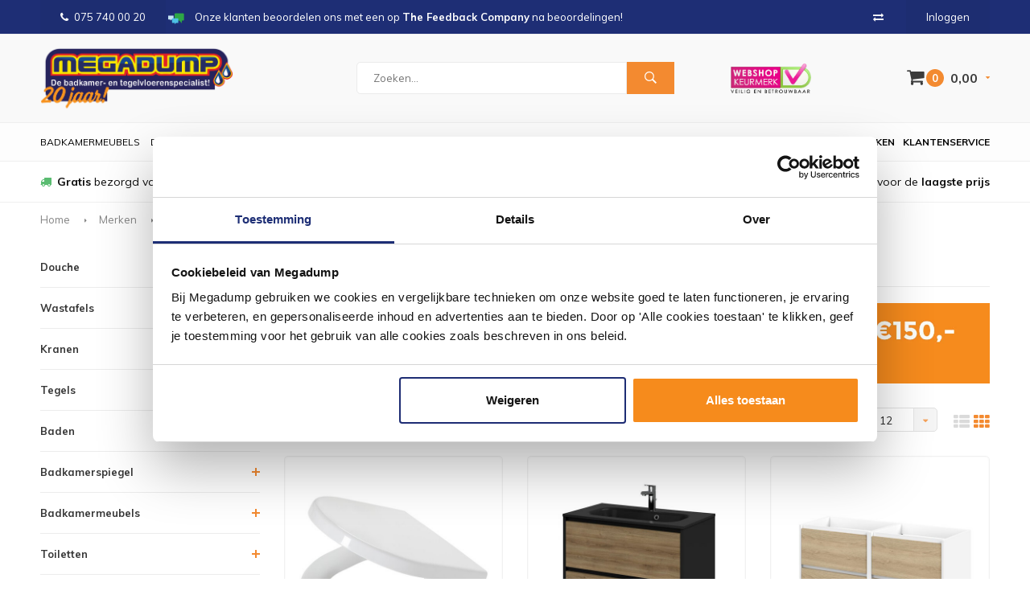

--- FILE ---
content_type: text/html;charset=utf-8
request_url: https://www.megadumpwormer.nl/brands/tiger-x/
body_size: 20781
content:
<!DOCTYPE html>
<html lang="nl">
  <head>
                
    
    
        
    
    
              
    <meta charset="utf-8"/>
<!-- [START] 'blocks/head.rain' -->
<!--

  (c) 2008-2026 Lightspeed Netherlands B.V.
  http://www.lightspeedhq.com
  Generated: 21-01-2026 @ 18:56:23

-->
<link rel="canonical" href="https://www.megadumpwormer.nl/brands/tiger-x/"/>
<link rel="alternate" href="https://www.megadumpwormer.nl/index.rss" type="application/rss+xml" title="Nieuwe producten"/>
<meta name="robots" content="noodp,noydir"/>
<meta name="google-site-verification" content="GVrM4TlR5ixeIPmMwP-nXZNUuEpLL2Z4jOHW_2d-eP8"/>
<meta name="google-site-verification" content="9KiYW9xh-eyaZOyMGDfsT9BTRfjG8y_vm-UddOzh7L8"/>
<meta name="google-site-verification" content="b9PrOjhb1RblZOA3qJUJIdHcex0OqrKtHHhaTdEvcOU"/>
<meta property="og:url" content="https://www.megadumpwormer.nl/brands/tiger-x/?source=facebook"/>
<meta property="og:site_name" content="Megadump Wormer"/>
<meta property="og:title" content="Tiger"/>
<meta property="og:description" content="Tiger biedt complete badkamerinrichtingen aan, met een volledig afgestemd design; van badkamermeubels en douchecabines tot zeepbakjes en handdoekhaakjes. Dankzi"/>
<script src="https://www.powr.io/powr.js?external-type=lightspeed"></script>
<!--[if lt IE 9]>
<script src="https://cdn.webshopapp.com/assets/html5shiv.js?2025-02-20"></script>
<![endif]-->
<!-- [END] 'blocks/head.rain' -->
    <title>Tiger - Megadump Wormer</title>
    <meta name="description" content="Tiger biedt complete badkamerinrichtingen aan, met een volledig afgestemd design; van badkamermeubels en douchecabines tot zeepbakjes en handdoekhaakjes. Dankzi" />
    <meta name="keywords" content="Tiger, megadump, Wormer, tiel, dalen, outlet, megadumptiel, megadumpdalen, tegeloutlet, sanidump, sanitair outlet, geberit, douchecabine, gerberit, toilet, tegels, wandtegels, vloertegels, natuursteen,  inbouw wc&#039;s, baden, whirlpools, bubbelbaden, ba" />
    <meta name="viewport" content="width=device-width, initial-scale=1.0">
    <meta name="apple-mobile-web-app-capable" content="yes">
    <meta name="apple-mobile-web-app-status-bar-style" content="black">

    <link rel="shortcut icon" href="https://cdn.webshopapp.com/shops/256451/themes/178835/v/1133458/assets/favicon.ico?20220201154328" type="image/x-icon" />
    <link href='//fonts.googleapis.com/css?family=Muli:400,300,600,700,800,900' rel='stylesheet' type='text/css'>
    <link href='//fonts.googleapis.com/css?family=Montserrat:400,300,600,700,800,900' rel='stylesheet' type='text/css'>
    <link rel="shortcut icon" href="https://cdn.webshopapp.com/shops/256451/themes/178835/v/1133458/assets/favicon.ico?20220201154328" type="image/x-icon" /> 
    <link rel="stylesheet" href="https://cdn.webshopapp.com/shops/256451/themes/178835/assets/bootstrap.css?20260112092309" />
    <link rel="stylesheet" href="https://cdn.webshopapp.com/shops/256451/themes/178835/assets/font-awesome-min.css?20260112092309" />
    <link rel="stylesheet" href="https://cdn.webshopapp.com/shops/256451/themes/178835/assets/ionicons.css?20260112092309" />
    <link rel="stylesheet" href="https://cdn.webshopapp.com/shops/256451/themes/178835/assets/transition.css?20260112092309" />
    <link rel="stylesheet" href="https://cdn.webshopapp.com/shops/256451/themes/178835/assets/dropdown.css?20260112092309" />
    <link rel="stylesheet" href="https://cdn.webshopapp.com/shops/256451/themes/178835/assets/checkbox.css?20260112092309" />
    <link rel="stylesheet" href="https://cdn.webshopapp.com/shops/256451/themes/178835/assets/owl-carousel.css?20260112092309" />
    <link rel="stylesheet" href="https://cdn.webshopapp.com/shops/256451/themes/178835/assets/jquery-fancybox.css?20260112092309" />
    <link rel="stylesheet" href="https://cdn.webshopapp.com/shops/256451/themes/178835/assets/jquery-custom-scrollbar.css?20260112092309" />
    <link rel="stylesheet" href="https://cdn.webshopapp.com/shops/256451/themes/178835/assets/style.css?20260112092309" />    
    <link rel="stylesheet" href="https://cdn.webshopapp.com/assets/gui-2-0.css?2025-02-20" />
    <link rel="stylesheet" href="https://cdn.webshopapp.com/assets/gui-responsive-2-0.css?2025-02-20" />   
    <link rel="stylesheet" href="https://cdn.webshopapp.com/shops/256451/themes/178835/assets/banner-fix.css?20260112092309" />
    <link rel="stylesheet" href="https://cdn.webshopapp.com/shops/256451/themes/178835/assets/settings.css?20260112092309" />
    <link rel="stylesheet" href="https://cdn.webshopapp.com/shops/256451/themes/178835/assets/custom.css?20260112092309" /> 
    <link rel="stylesheet" href="https://cdn.webshopapp.com/shops/256451/themes/178835/assets/molders-media.css.scss?20260112092309" /> 
    <link rel="stylesheet" href="https://cdn.webshopapp.com/shops/256451/themes/178835/assets/codetech.css.scss?20260112092309" /> 
    <link rel="stylesheet" href="https://cdn.webshopapp.com/shops/256451/themes/178835/assets/new.css?20260112092309" />
    <link rel="stylesheet" href="https://cdn.webshopapp.com/shops/256451/themes/178835/assets/wsa-css.css?20260112092309" />
    <script src="https://cdn.webshopapp.com/assets/jquery-1-9-1.js?2025-02-20"></script>
    <script src="https://cdn.webshopapp.com/assets/jquery-ui-1-10-1.js?2025-02-20"></script>
   
    <script type="text/javascript" src="https://cdn.webshopapp.com/shops/256451/themes/178835/assets/transition.js?20260112092309"></script>
    <script type="text/javascript" src="https://cdn.webshopapp.com/shops/256451/themes/178835/assets/dropdown.js?20260112092309"></script>
    <script type="text/javascript" src="https://cdn.webshopapp.com/shops/256451/themes/178835/assets/checkbox.js?20260112092309"></script>
    <script type="text/javascript" src="https://cdn.webshopapp.com/shops/256451/themes/178835/assets/owl-carousel.js?20260112092309"></script>
    <script type="text/javascript" src="https://cdn.webshopapp.com/shops/256451/themes/178835/assets/jquery-fancybox.js?20260112092309"></script>
    <script type="text/javascript" src="https://cdn.webshopapp.com/shops/256451/themes/178835/assets/jquery-custom-scrollbar.js?20260112092309"></script>
    <script type="text/javascript" src="https://cdn.webshopapp.com/shops/256451/themes/178835/assets/jquery-countdown-min.js?20260112092309"></script>
    <script type="text/javascript" src="https://cdn.webshopapp.com/shops/256451/themes/178835/assets/global.js?20260112092309"></script>

    <script type="text/javascript" src="https://cdn.webshopapp.com/shops/256451/themes/178835/assets/jcarousel.js?20260112092309"></script>
    <script type="text/javascript" src="https://cdn.webshopapp.com/assets/gui.js?2025-02-20"></script>
    <script type="text/javascript" src="https://cdn.webshopapp.com/assets/gui-responsive-2-0.js?2025-02-20"></script>
    
    <script>
  (function(d, id) {
    if (!window.flowbox) { var f = function () { f.q.push(arguments); }; f.q = []; window.flowbox = f; }
    if (d.getElementById(id)) {return;}
    var s = d.createElement('script'), fjs = d.scripts[d.scripts.length - 1]; s.id = id; s.async = true;
    s.src = 'https://connect.getflowbox.com/flowbox.js';
    fjs.parentNode.insertBefore(s, fjs);
  })(document, 'flowbox-js-embed');
</script> 
    
    <style>
      .score-wrap .stock {
	text-align: left !important;
}
      </style>
    
    <script type="application/ld+json">
{
  "@context": "http://schema.org",
  "@type": "Organization",
  "name": "Megadump Wormer",
  "url": "https://www.megadumpwormer.nl/",
  "logo": "https://cdn.webshopapp.com/shops/256451/themes/178835/v/2599490/assets/logo.png?20250327104808",
  "aggregateRating": {
    "@type": "AggregateRating",
    "bestRating": "10",
    "worstRating": "8",
    "ratingValue": "9",
    "reviewCount": "212"
  }
}
</script>
    
    <script type="application/ld+json">
{
  "@context": "http://schema.org",
  "@type": "Breadcrumblist",
  "itemListElement": [
    {
      "@type": "ListItem",
      "position": "1",
      "item": {
        "@id": "https://www.megadumpwormer.nl/",
        "name": "Home"
      }
    },

        {
      "@type": "ListItem",
      "position": "2",
      "item": {
        "@id": "https://www.megadumpwormer.nl/brands/",
        "name": "Merken"
      }
    },         {
      "@type": "ListItem",
      "position": "3",
      "item": {
        "@id": "https://www.megadumpwormer.nl/brands/tiger-x/",
        "name": "Tiger"
      }
    }    

  ]
}
</script>
        
    
    
    
        
    <!--[if lt IE 9]>
    <link rel="stylesheet" href="https://cdn.webshopapp.com/shops/256451/themes/178835/assets/style-ie.css?20260112092309" />
    <![endif]-->
    
        
<script type="text/javascript">
	var _paq = _paq || [];
							_paq.push(["setEcommerceView",
				false,
				false,
				"Tiger"
			]);
			
		
	_paq.push(["trackPageView"]);
	_paq.push(["enableLinkTracking"]);
	(function() {
		var u="https://tr.datatrics.com/";
		_paq.push(["setTrackerUrl", u]);
		_paq.push(["setProjectId", "255956"]);
		var d=document, g=d.createElement("script"), s=d.getElementsByTagName("script")[0]; g.type="text/javascript";
		g.defer=true; g.async=true; g.src=u; s.parentNode.insertBefore(g,s);
	})();
</script>      </head>
  <body id="body"> 
  
      

<script type="text/javascript">
var google_tag_params = {
ecomm_prodid: ['155208486','155208500','155208485','155208501','155208499','155208498','155208496','155208495','155208494'],
ecomm_pagetype: 'category',
ecomm_category: 'Tiger',
ecomm_totalvalue: 0.00,
};
</script>

<script>
dataLayer = [{
  google_tag_params: window.google_tag_params
}];
</script>

    
    

<div class="menu-wrap">
    <div class="close-menu"><i class="ion ion-ios-close-empty"></i></div>
    <div class="menu-box">
      <div class="menu-logo large"><a href="https://www.megadumpwormer.nl/"><img src="https://cdn.webshopapp.com/shops/256451/themes/178835/v/2602297/assets/logo-light.png?20250331234211" alt="Megadump Wormer"></a></div>      
        <ul>
          <li><a href="https://www.megadumpwormer.nl/">Home</a></li>
                      <li><a href="https://www.megadumpwormer.nl/douche/">Douche</a><span class="more-cats"><span class="plus-min"></span></span>                              <ul class="sub ">
                                      <li><a href="https://www.megadumpwormer.nl/douche/douchecabines/">Douchecabines</a><span class="more-cats"><span class="plus-min"></span></span>                                              <ul class="sub ">
                                                      <li><a href="https://www.megadumpwormer.nl/douche/douchecabines/douchecabine-kwartrond/"><i class="fa fa-circle" aria-hidden="true"></i>Douchecabine Kwartrond</a></li>  
                                                      <li><a href="https://www.megadumpwormer.nl/douche/douchecabines/douchecabine-rechthoek/"><i class="fa fa-circle" aria-hidden="true"></i>Douchecabine Rechthoek</a></li>  
                                                      <li><a href="https://www.megadumpwormer.nl/douche/douchecabines/douchecabine-vierkant/"><i class="fa fa-circle" aria-hidden="true"></i>Douchecabine Vierkant</a></li>  
                                                      <li><a href="https://www.megadumpwormer.nl/douche/douchecabines/douchecabine-vijfhoek/"><i class="fa fa-circle" aria-hidden="true"></i>Douchecabine Vijfhoek</a></li>  
                                                      <li><a href="https://www.megadumpwormer.nl/douche/douchecabines/complete-douchecabine/"><i class="fa fa-circle" aria-hidden="true"></i>Complete Douchecabine</a></li>  
                                                  </ul>  
                                          </li>
                                      <li><a href="https://www.megadumpwormer.nl/douche/douchedeuren/">Douchedeuren</a><span class="more-cats"><span class="plus-min"></span></span>                                              <ul class="sub ">
                                                      <li><a href="https://www.megadumpwormer.nl/douche/douchedeuren/nisdeuren/"><i class="fa fa-circle" aria-hidden="true"></i>Nisdeuren</a></li>  
                                                      <li><a href="https://www.megadumpwormer.nl/douche/douchedeuren/schuifdeuren/"><i class="fa fa-circle" aria-hidden="true"></i>Schuifdeuren</a></li>  
                                                  </ul>  
                                          </li>
                                      <li><a href="https://www.megadumpwormer.nl/douche/douchewanden/">Douchewanden</a><span class="more-cats"><span class="plus-min"></span></span>                                              <ul class="sub ">
                                                      <li><a href="https://www.megadumpwormer.nl/douche/douchewanden/inloopdouches/"><i class="fa fa-circle" aria-hidden="true"></i>Inloopdouches</a></li>  
                                                      <li><a href="https://www.megadumpwormer.nl/douche/douchewanden/badwanden/"><i class="fa fa-circle" aria-hidden="true"></i>Badwanden</a></li>  
                                                      <li><a href="https://www.megadumpwormer.nl/douche/douchewanden/zijwanden/"><i class="fa fa-circle" aria-hidden="true"></i>Zijwanden</a></li>  
                                                  </ul>  
                                          </li>
                                      <li><a href="https://www.megadumpwormer.nl/douche/douchebakken/">Douchebakken</a><span class="more-cats"><span class="plus-min"></span></span>                                              <ul class="sub ">
                                                      <li><a href="https://www.megadumpwormer.nl/douche/douchebakken/douchebak-kwartrond/"><i class="fa fa-circle" aria-hidden="true"></i>Douchebak Kwartrond</a></li>  
                                                      <li><a href="https://www.megadumpwormer.nl/douche/douchebakken/douchebak-rechthoek/"><i class="fa fa-circle" aria-hidden="true"></i>Douchebak Rechthoek</a></li>  
                                                      <li><a href="https://www.megadumpwormer.nl/douche/douchebakken/douchebak-vierkant/"><i class="fa fa-circle" aria-hidden="true"></i>Douchebak Vierkant</a></li>  
                                                      <li><a href="https://www.megadumpwormer.nl/douche/douchebakken/douchebak-vijfhoek/"><i class="fa fa-circle" aria-hidden="true"></i>Douchebak Vijfhoek</a></li>  
                                                      <li><a href="https://www.megadumpwormer.nl/douche/douchebakken/douchebak-hardsteen/"><i class="fa fa-circle" aria-hidden="true"></i>Douchebak Hardsteen</a></li>  
                                                  </ul>  
                                          </li>
                                      <li><a href="https://www.megadumpwormer.nl/douche/douchegarnituur/">Douchegarnituur</a><span class="more-cats"><span class="plus-min"></span></span>                                              <ul class="sub ">
                                                      <li><a href="https://www.megadumpwormer.nl/douche/douchegarnituur/glijstangsets/"><i class="fa fa-circle" aria-hidden="true"></i>Glijstangsets</a></li>  
                                                      <li><a href="https://www.megadumpwormer.nl/douche/douchegarnituur/handdouches/"><i class="fa fa-circle" aria-hidden="true"></i>Handdouches</a></li>  
                                                      <li><a href="https://www.megadumpwormer.nl/douche/douchegarnituur/doucheslangen/"><i class="fa fa-circle" aria-hidden="true"></i>Doucheslangen</a></li>  
                                                      <li><a href="https://www.megadumpwormer.nl/douche/douchegarnituur/glijstangen/"><i class="fa fa-circle" aria-hidden="true"></i>Glijstangen</a></li>  
                                                  </ul>  
                                          </li>
                                      <li><a href="https://www.megadumpwormer.nl/douche/stoomcabine/">Stoomcabine</a>                                          </li>
                                      <li><a href="https://www.megadumpwormer.nl/douche/sunshower/">Sunshower</a>                                          </li>
                                      <li><a href="https://www.megadumpwormer.nl/douche/sauna/">Sauna</a>                                          </li>
                                  </ul>
                          </li>
                      <li><a href="https://www.megadumpwormer.nl/wastafels/">Wastafels</a><span class="more-cats"><span class="plus-min"></span></span>                              <ul class="sub ">
                                      <li><a href="https://www.megadumpwormer.nl/wastafels/wastafels/">Wastafels</a><span class="more-cats"><span class="plus-min"></span></span>                                              <ul class="sub ">
                                                      <li><a href="https://www.megadumpwormer.nl/wastafels/wastafels/standaard-wastafels/"><i class="fa fa-circle" aria-hidden="true"></i>Standaard Wastafels</a></li>  
                                                      <li><a href="https://www.megadumpwormer.nl/wastafels/wastafels/dubbele-wastafels/"><i class="fa fa-circle" aria-hidden="true"></i>Dubbele Wastafels</a></li>  
                                                      <li><a href="https://www.megadumpwormer.nl/wastafels/wastafels/opbouw-wastafels/"><i class="fa fa-circle" aria-hidden="true"></i>Opbouw Wastafels</a></li>  
                                                      <li><a href="https://www.megadumpwormer.nl/wastafels/wastafels/waskommen/"><i class="fa fa-circle" aria-hidden="true"></i>Waskommen</a></li>  
                                                  </ul>  
                                          </li>
                                      <li><a href="https://www.megadumpwormer.nl/wastafels/vloerbuizen/">Vloerbuizen</a>                                          </li>
                                      <li><a href="https://www.megadumpwormer.nl/wastafels/fonteinsets/">Fonteinsets</a>                                          </li>
                                      <li><a href="https://www.megadumpwormer.nl/wastafels/waskomsets/">Waskomsets</a>                                          </li>
                                      <li><a href="https://www.megadumpwormer.nl/wastafels/fonteinen/">Fonteinen</a>                                          </li>
                                      <li><a href="https://www.megadumpwormer.nl/wastafels/gootstenen/">Gootstenen</a>                                          </li>
                                      <li><a href="https://www.megadumpwormer.nl/wastafels/meubelbladen/">Meubelbladen</a>                                          </li>
                                      <li><a href="https://www.megadumpwormer.nl/wastafels/natuursteen/">Natuursteen</a><span class="more-cats"><span class="plus-min"></span></span>                                              <ul class="sub ">
                                                      <li><a href="https://www.megadumpwormer.nl/wastafels/natuursteen/hardstenen-wastafels/"><i class="fa fa-circle" aria-hidden="true"></i>Hardstenen Wastafels</a></li>  
                                                      <li><a href="https://www.megadumpwormer.nl/wastafels/natuursteen/hardstenen-fonteinsets/"><i class="fa fa-circle" aria-hidden="true"></i>Hardstenen Fonteinsets</a></li>  
                                                      <li><a href="https://www.megadumpwormer.nl/wastafels/natuursteen/hardstenen-fonteinen/"><i class="fa fa-circle" aria-hidden="true"></i>Hardstenen Fonteinen</a></li>  
                                                      <li><a href="https://www.megadumpwormer.nl/wastafels/natuursteen/hardstenen-waskommen/"><i class="fa fa-circle" aria-hidden="true"></i>Hardstenen Waskommen</a></li>  
                                                  </ul>  
                                          </li>
                                  </ul>
                          </li>
                      <li><a href="https://www.megadumpwormer.nl/kranen/">Kranen</a><span class="more-cats"><span class="plus-min"></span></span>                              <ul class="sub ">
                                      <li><a href="https://www.megadumpwormer.nl/kranen/badkranen/">Badkranen</a><span class="more-cats"><span class="plus-min"></span></span>                                              <ul class="sub ">
                                                      <li><a href="https://www.megadumpwormer.nl/kranen/badkranen/badkraan-opbouw/"><i class="fa fa-circle" aria-hidden="true"></i>Badkraan Opbouw</a></li>  
                                                      <li><a href="https://www.megadumpwormer.nl/kranen/badkranen/badkraan-inbouw/"><i class="fa fa-circle" aria-hidden="true"></i>Badkraan Inbouw</a></li>  
                                                      <li><a href="https://www.megadumpwormer.nl/kranen/badkranen/badkraan-staand/"><i class="fa fa-circle" aria-hidden="true"></i>Badkraan Staand</a></li>  
                                                  </ul>  
                                          </li>
                                      <li><a href="https://www.megadumpwormer.nl/kranen/douchekranen/">Douchekranen</a><span class="more-cats"><span class="plus-min"></span></span>                                              <ul class="sub ">
                                                      <li><a href="https://www.megadumpwormer.nl/kranen/douchekranen/douchekraan-opbouw/"><i class="fa fa-circle" aria-hidden="true"></i>Douchekraan Opbouw</a></li>  
                                                      <li><a href="https://www.megadumpwormer.nl/kranen/douchekranen/douchekraan-inbouw/"><i class="fa fa-circle" aria-hidden="true"></i>Douchekraan Inbouw</a></li>  
                                                      <li><a href="https://www.megadumpwormer.nl/kranen/douchekranen/douchepanelen/"><i class="fa fa-circle" aria-hidden="true"></i>Douchepanelen</a></li>  
                                                      <li><a href="https://www.megadumpwormer.nl/kranen/douchekranen/stortdouche/"><i class="fa fa-circle" aria-hidden="true"></i>Stortdouche</a></li>  
                                                  </ul>  
                                          </li>
                                      <li><a href="https://www.megadumpwormer.nl/kranen/fonteinkranen/">Fonteinkranen</a>                                          </li>
                                      <li><a href="https://www.megadumpwormer.nl/kranen/regendouche/">Regendouche</a><span class="more-cats"><span class="plus-min"></span></span>                                              <ul class="sub ">
                                                      <li><a href="https://www.megadumpwormer.nl/kranen/regendouche/complete-sets/"><i class="fa fa-circle" aria-hidden="true"></i>Complete Sets</a></li>  
                                                      <li><a href="https://www.megadumpwormer.nl/kranen/regendouche/afbouwdelen/"><i class="fa fa-circle" aria-hidden="true"></i>Afbouwdelen</a></li>  
                                                      <li><a href="https://www.megadumpwormer.nl/kranen/regendouche/inbouwdelen/"><i class="fa fa-circle" aria-hidden="true"></i>Inbouwdelen</a></li>  
                                                      <li><a href="https://www.megadumpwormer.nl/kranen/regendouche/douchearmen/"><i class="fa fa-circle" aria-hidden="true"></i>Douchearmen</a></li>  
                                                      <li><a href="https://www.megadumpwormer.nl/kranen/regendouche/hoofddouches/"><i class="fa fa-circle" aria-hidden="true"></i>Hoofddouches</a></li>  
                                                  </ul>  
                                          </li>
                                      <li><a href="https://www.megadumpwormer.nl/kranen/wastafelkranen/">Wastafelkranen</a><span class="more-cats"><span class="plus-min"></span></span>                                              <ul class="sub ">
                                                      <li><a href="https://www.megadumpwormer.nl/kranen/wastafelkranen/wastafelkraan/"><i class="fa fa-circle" aria-hidden="true"></i>Wastafelkraan</a></li>  
                                                      <li><a href="https://www.megadumpwormer.nl/kranen/wastafelkranen/wastafelkraan-3-gats/"><i class="fa fa-circle" aria-hidden="true"></i>Wastafelkraan 3-Gats</a></li>  
                                                      <li><a href="https://www.megadumpwormer.nl/kranen/wastafelkranen/wastafelkraan-inbouw/"><i class="fa fa-circle" aria-hidden="true"></i>Wastafelkraan Inbouw</a></li>  
                                                      <li><a href="https://www.megadumpwormer.nl/kranen/wastafelkranen/wastafelkraan-verhoogd/"><i class="fa fa-circle" aria-hidden="true"></i>Wastafelkraan Verhoogd</a></li>  
                                                  </ul>  
                                          </li>
                                      <li><a href="https://www.megadumpwormer.nl/kranen/keukenkranen/">Keukenkranen</a><span class="more-cats"><span class="plus-min"></span></span>                                              <ul class="sub ">
                                                      <li><a href="https://www.megadumpwormer.nl/kranen/keukenkranen/quooker-keukenkraan/"><i class="fa fa-circle" aria-hidden="true"></i>Quooker Keukenkraan</a></li>  
                                                  </ul>  
                                          </li>
                                      <li><a href="https://www.megadumpwormer.nl/kranen/bidetmengkranen/">Bidetmengkranen</a>                                          </li>
                                  </ul>
                          </li>
                      <li><a href="https://www.megadumpwormer.nl/tegels/">Tegels</a><span class="more-cats"><span class="plus-min"></span></span>                              <ul class="sub ">
                                      <li><a href="https://www.megadumpwormer.nl/tegels/actie-tegels/">Actie Tegels</a>                                          </li>
                                      <li><a href="https://www.megadumpwormer.nl/tegels/vloertegels/">Vloertegels</a><span class="more-cats"><span class="plus-min"></span></span>                                              <ul class="sub ">
                                                      <li><a href="https://www.megadumpwormer.nl/tegels/vloertegels/vloertegels-30x60cm/"><i class="fa fa-circle" aria-hidden="true"></i>Vloertegels 30x60cm</a></li>  
                                                      <li><a href="https://www.megadumpwormer.nl/tegels/vloertegels/vloertegels-60x60cm/"><i class="fa fa-circle" aria-hidden="true"></i>Vloertegels 60x60cm</a></li>  
                                                      <li><a href="https://www.megadumpwormer.nl/tegels/vloertegels/vloertegels-80x80cm/"><i class="fa fa-circle" aria-hidden="true"></i>Vloertegels 80x80cm</a></li>  
                                                      <li><a href="https://www.megadumpwormer.nl/tegels/vloertegels/alle-vloertegels/"><i class="fa fa-circle" aria-hidden="true"></i>Alle Vloertegels</a></li>  
                                                      <li><a href="https://www.megadumpwormer.nl/tegels/vloertegels/buitentegels/"><i class="fa fa-circle" aria-hidden="true"></i>Buitentegels</a></li>  
                                                  </ul>  
                                          </li>
                                      <li><a href="https://www.megadumpwormer.nl/tegels/wandtegels/">Wandtegels</a><span class="more-cats"><span class="plus-min"></span></span>                                              <ul class="sub ">
                                                      <li><a href="https://www.megadumpwormer.nl/tegels/wandtegels/wandtegels-30x60cm/"><i class="fa fa-circle" aria-hidden="true"></i>Wandtegels 30x60cm</a></li>  
                                                      <li><a href="https://www.megadumpwormer.nl/tegels/wandtegels/wandtegels-30x90cm/"><i class="fa fa-circle" aria-hidden="true"></i>Wandtegels 30x90cm</a></li>  
                                                      <li><a href="https://www.megadumpwormer.nl/tegels/wandtegels/wandtegels-stroken/"><i class="fa fa-circle" aria-hidden="true"></i>Wandtegels Stroken</a></li>  
                                                      <li><a href="https://www.megadumpwormer.nl/tegels/wandtegels/alle-wandtegels/"><i class="fa fa-circle" aria-hidden="true"></i>Alle Wandtegels</a></li>  
                                                  </ul>  
                                          </li>
                                      <li><a href="https://www.megadumpwormer.nl/tegels/mozaiektegels/">Mozaiektegels</a>                                          </li>
                                      <li><a href="https://www.megadumpwormer.nl/tegels/natuursteen/">Natuursteen</a>                                          </li>
                                      <li><a href="https://www.megadumpwormer.nl/tegels/keramisch-parket/">Keramisch Parket</a>                                          </li>
                                      <li><a href="https://www.megadumpwormer.nl/tegels/toebehoren/">Toebehoren</a><span class="more-cats"><span class="plus-min"></span></span>                                              <ul class="sub ">
                                                      <li><a href="https://www.megadumpwormer.nl/tegels/toebehoren/siliconenkit/"><i class="fa fa-circle" aria-hidden="true"></i>Siliconenkit</a></li>  
                                                      <li><a href="https://www.megadumpwormer.nl/tegels/toebehoren/tegelgereedschap/"><i class="fa fa-circle" aria-hidden="true"></i>Tegelgereedschap</a></li>  
                                                      <li><a href="https://www.megadumpwormer.nl/tegels/toebehoren/tegellijm/"><i class="fa fa-circle" aria-hidden="true"></i>Tegellijm</a></li>  
                                                      <li><a href="https://www.megadumpwormer.nl/tegels/toebehoren/tegelvoeg/"><i class="fa fa-circle" aria-hidden="true"></i>Tegelvoeg</a></li>  
                                                      <li><a href="https://www.megadumpwormer.nl/tegels/toebehoren/voorstrijk/"><i class="fa fa-circle" aria-hidden="true"></i>Voorstrijk</a></li>  
                                                      <li><a href="https://www.megadumpwormer.nl/tegels/toebehoren/tegelprofielen/"><i class="fa fa-circle" aria-hidden="true"></i>Tegelprofielen</a></li>  
                                                  </ul>  
                                          </li>
                                      <li><a href="https://www.megadumpwormer.nl/tegels/wandpanelen/">Wandpanelen</a>                                          </li>
                                      <li><a href="https://www.megadumpwormer.nl/tegels/pvc-vloeren/">PVC Vloeren</a>                                          </li>
                                  </ul>
                          </li>
                      <li><a href="https://www.megadumpwormer.nl/baden/">Baden</a><span class="more-cats"><span class="plus-min"></span></span>                              <ul class="sub ">
                                      <li><a href="https://www.megadumpwormer.nl/baden/baden/">Baden</a><span class="more-cats"><span class="plus-min"></span></span>                                              <ul class="sub ">
                                                      <li><a href="https://www.megadumpwormer.nl/baden/baden/ligbaden/"><i class="fa fa-circle" aria-hidden="true"></i>Ligbaden</a></li>  
                                                      <li><a href="https://www.megadumpwormer.nl/baden/baden/hoekbaden/"><i class="fa fa-circle" aria-hidden="true"></i>Hoekbaden</a></li>  
                                                      <li><a href="https://www.megadumpwormer.nl/baden/baden/vrijstaande-baden/"><i class="fa fa-circle" aria-hidden="true"></i>Vrijstaande baden</a></li>  
                                                      <li><a href="https://www.megadumpwormer.nl/baden/baden/zitbaden/"><i class="fa fa-circle" aria-hidden="true"></i>Zitbaden</a></li>  
                                                      <li><a href="https://www.megadumpwormer.nl/baden/baden/whirlpools-bubbelbaden/"><i class="fa fa-circle" aria-hidden="true"></i>Whirlpools / Bubbelbaden</a></li>  
                                                      <li><a href="https://www.megadumpwormer.nl/baden/baden/bad-en-douche-combinatie/"><i class="fa fa-circle" aria-hidden="true"></i>Bad en Douche Combinatie</a></li>  
                                                  </ul>  
                                          </li>
                                      <li><a href="https://www.megadumpwormer.nl/baden/toebehoren/">Toebehoren</a><span class="more-cats"><span class="plus-min"></span></span>                                              <ul class="sub ">
                                                      <li><a href="https://www.megadumpwormer.nl/baden/toebehoren/badpoten/"><i class="fa fa-circle" aria-hidden="true"></i>Badpoten</a></li>  
                                                  </ul>  
                                          </li>
                                  </ul>
                          </li>
                      <li><a href="https://www.megadumpwormer.nl/badkamerspiegel/">Badkamerspiegel</a><span class="more-cats"><span class="plus-min"></span></span>                              <ul class="sub ">
                                      <li><a href="https://www.megadumpwormer.nl/badkamerspiegel/spiegels/">Spiegels</a><span class="more-cats"><span class="plus-min"></span></span>                                              <ul class="sub ">
                                                      <li><a href="https://www.megadumpwormer.nl/badkamerspiegel/spiegels/standaard-spiegel/"><i class="fa fa-circle" aria-hidden="true"></i>Standaard Spiegel</a></li>  
                                                      <li><a href="https://www.megadumpwormer.nl/badkamerspiegel/spiegels/spiegel-met-verlichting/"><i class="fa fa-circle" aria-hidden="true"></i>Spiegel Met Verlichting</a></li>  
                                                      <li><a href="https://www.megadumpwormer.nl/badkamerspiegel/spiegels/make-up-of-scheerspiegels/"><i class="fa fa-circle" aria-hidden="true"></i>Make-up of Scheerspiegels</a></li>  
                                                  </ul>  
                                          </li>
                                      <li><a href="https://www.megadumpwormer.nl/badkamerspiegel/spiegel-toebehoren/">Spiegel Toebehoren</a><span class="more-cats"><span class="plus-min"></span></span>                                              <ul class="sub ">
                                                      <li><a href="https://www.megadumpwormer.nl/badkamerspiegel/spiegel-toebehoren/spiegelverwarming/"><i class="fa fa-circle" aria-hidden="true"></i>Spiegelverwarming</a></li>  
                                                      <li><a href="https://www.megadumpwormer.nl/badkamerspiegel/spiegel-toebehoren/spiegellampen/"><i class="fa fa-circle" aria-hidden="true"></i>Spiegellampen</a></li>  
                                                  </ul>  
                                          </li>
                                      <li><a href="https://www.megadumpwormer.nl/badkamerspiegel/spiegelkast/">Spiegelkast</a>                                          </li>
                                  </ul>
                          </li>
                      <li><a href="https://www.megadumpwormer.nl/badkamermeubels/">Badkamermeubels</a><span class="more-cats"><span class="plus-min"></span></span>                              <ul class="sub ">
                                      <li><a href="https://www.megadumpwormer.nl/badkamermeubels/badmeubelsets/">Badmeubelsets</a><span class="more-cats"><span class="plus-min"></span></span>                                              <ul class="sub ">
                                                      <li><a href="https://www.megadumpwormer.nl/badkamermeubels/badmeubelsets/badmeubels-met-spiegel/"><i class="fa fa-circle" aria-hidden="true"></i>Badmeubels Met Spiegel</a></li>  
                                                      <li><a href="https://www.megadumpwormer.nl/badkamermeubels/badmeubelsets/badmeubels-met-spiegelkast/"><i class="fa fa-circle" aria-hidden="true"></i>Badmeubels Met Spiegelkast</a></li>  
                                                      <li><a href="https://www.megadumpwormer.nl/badkamermeubels/badmeubelsets/badmeubels-met-waskom/"><i class="fa fa-circle" aria-hidden="true"></i>Badmeubels Met Waskom</a></li>  
                                                      <li><a href="https://www.megadumpwormer.nl/badkamermeubels/badmeubelsets/badmeubels-teakhout/"><i class="fa fa-circle" aria-hidden="true"></i>Badmeubels Teakhout</a></li>  
                                                      <li><a href="https://www.megadumpwormer.nl/badkamermeubels/badmeubelsets/badmeubels-zonder-spiegel/"><i class="fa fa-circle" aria-hidden="true"></i>Badmeubels Zonder Spiegel</a></li>  
                                                  </ul>  
                                          </li>
                                      <li><a href="https://www.megadumpwormer.nl/badkamermeubels/badkamerkasten/">Badkamerkasten</a><span class="more-cats"><span class="plus-min"></span></span>                                              <ul class="sub ">
                                                      <li><a href="https://www.megadumpwormer.nl/badkamermeubels/badkamerkasten/halfhoge-kasten/"><i class="fa fa-circle" aria-hidden="true"></i>Halfhoge Kasten</a></li>  
                                                      <li><a href="https://www.megadumpwormer.nl/badkamermeubels/badkamerkasten/hoge-kasten/"><i class="fa fa-circle" aria-hidden="true"></i>Hoge Kasten</a></li>  
                                                  </ul>  
                                          </li>
                                      <li><a href="https://www.megadumpwormer.nl/badkamermeubels/toiletmeubels/">Toiletmeubels</a><span class="more-cats"><span class="plus-min"></span></span>                                              <ul class="sub ">
                                                      <li><a href="https://www.megadumpwormer.nl/badkamermeubels/toiletmeubels/toiletmeubels/"><i class="fa fa-circle" aria-hidden="true"></i>Toiletmeubels</a></li>  
                                                  </ul>  
                                          </li>
                                      <li><a href="https://www.megadumpwormer.nl/badkamermeubels/toebehoren/">Toebehoren</a><span class="more-cats"><span class="plus-min"></span></span>                                              <ul class="sub ">
                                                      <li><a href="https://www.megadumpwormer.nl/badkamermeubels/toebehoren/afvoerplug/"><i class="fa fa-circle" aria-hidden="true"></i>Afvoerplug</a></li>  
                                                      <li><a href="https://www.megadumpwormer.nl/badkamermeubels/toebehoren/afvoeren/"><i class="fa fa-circle" aria-hidden="true"></i>Afvoeren</a></li>  
                                                      <li><a href="https://www.megadumpwormer.nl/badkamermeubels/toebehoren/wastafelkraan/"><i class="fa fa-circle" aria-hidden="true"></i>Wastafelkraan</a></li>  
                                                      <li><a href="https://www.megadumpwormer.nl/badkamermeubels/toebehoren/fonteinkraan/"><i class="fa fa-circle" aria-hidden="true"></i>Fonteinkraan</a></li>  
                                                      <li><a href="https://www.megadumpwormer.nl/badkamermeubels/toebehoren/toebehoren/"><i class="fa fa-circle" aria-hidden="true"></i>Toebehoren</a></li>  
                                                  </ul>  
                                          </li>
                                      <li><a href="https://www.megadumpwormer.nl/badkamermeubels/wastafelkasten/">Wastafelkasten</a>                                          </li>
                                      <li><a href="https://www.megadumpwormer.nl/badkamermeubels/badkamermeubels/">Badkamermeubels</a><span class="more-cats"><span class="plus-min"></span></span>                                              <ul class="sub ">
                                                      <li><a href="https://www.megadumpwormer.nl/badkamermeubels/badkamermeubels/badkamermeubels/"><i class="fa fa-circle" aria-hidden="true"></i>Badkamermeubels</a></li>  
                                                  </ul>  
                                          </li>
                                      <li><a href="https://www.megadumpwormer.nl/badkamermeubels/wastafelmeubels/">Wastafelmeubels</a>                                          </li>
                                      <li><a href="https://www.megadumpwormer.nl/badkamermeubels/spiegels/">Spiegels</a><span class="more-cats"><span class="plus-min"></span></span>                                              <ul class="sub ">
                                                      <li><a href="https://www.megadumpwormer.nl/badkamermeubels/spiegels/spiegel-met-verlichting/"><i class="fa fa-circle" aria-hidden="true"></i>Spiegel Met Verlichting</a></li>  
                                                      <li><a href="https://www.megadumpwormer.nl/badkamermeubels/spiegels/spiegelkasten/"><i class="fa fa-circle" aria-hidden="true"></i>Spiegelkasten</a></li>  
                                                      <li><a href="https://www.megadumpwormer.nl/badkamermeubels/spiegels/scheerspiegels/"><i class="fa fa-circle" aria-hidden="true"></i>Scheerspiegels</a></li>  
                                                  </ul>  
                                          </li>
                                  </ul>
                          </li>
                      <li><a href="https://www.megadumpwormer.nl/toiletten/">Toiletten</a><span class="more-cats"><span class="plus-min"></span></span>                              <ul class="sub ">
                                      <li><a href="https://www.megadumpwormer.nl/toiletten/complete-toiletsets/">Complete Toiletsets</a><span class="more-cats"><span class="plus-min"></span></span>                                              <ul class="sub ">
                                                      <li><a href="https://www.megadumpwormer.nl/toiletten/complete-toiletsets/toiletsets-geberit/"><i class="fa fa-circle" aria-hidden="true"></i>Toiletsets Geberit</a></li>  
                                                      <li><a href="https://www.megadumpwormer.nl/toiletten/complete-toiletsets/toiletsets-villeroy-boch/"><i class="fa fa-circle" aria-hidden="true"></i>Toiletsets Villeroy &amp; Boch</a></li>  
                                                      <li><a href="https://www.megadumpwormer.nl/toiletten/complete-toiletsets/toiletsets-wisa/"><i class="fa fa-circle" aria-hidden="true"></i>Toiletsets Wisa</a></li>  
                                                  </ul>  
                                          </li>
                                      <li><a href="https://www.megadumpwormer.nl/toiletten/toiletten/">Toiletten</a><span class="more-cats"><span class="plus-min"></span></span>                                              <ul class="sub ">
                                                      <li><a href="https://www.megadumpwormer.nl/toiletten/toiletten/wandtoiletten/"><i class="fa fa-circle" aria-hidden="true"></i>Wandtoiletten</a></li>  
                                                      <li><a href="https://www.megadumpwormer.nl/toiletten/toiletten/staande-toiletten/"><i class="fa fa-circle" aria-hidden="true"></i>Staande Toiletten</a></li>  
                                                  </ul>  
                                          </li>
                                      <li><a href="https://www.megadumpwormer.nl/toiletten/urinoirs/">Urinoirs</a>                                          </li>
                                      <li><a href="https://www.megadumpwormer.nl/toiletten/douche-wc/">Douche WC</a>                                          </li>
                                      <li><a href="https://www.megadumpwormer.nl/toiletten/bidets/">Bidets</a>                                          </li>
                                      <li><a href="https://www.megadumpwormer.nl/toiletten/toebehoren/">Toebehoren</a><span class="more-cats"><span class="plus-min"></span></span>                                              <ul class="sub ">
                                                      <li><a href="https://www.megadumpwormer.nl/toiletten/toebehoren/toiletzittingen/"><i class="fa fa-circle" aria-hidden="true"></i>Toiletzittingen</a></li>  
                                                      <li><a href="https://www.megadumpwormer.nl/toiletten/toebehoren/bedieningsplaten/"><i class="fa fa-circle" aria-hidden="true"></i>Bedieningsplaten</a></li>  
                                                      <li><a href="https://www.megadumpwormer.nl/toiletten/toebehoren/inbouwreservoirs/"><i class="fa fa-circle" aria-hidden="true"></i>Inbouwreservoirs</a></li>  
                                                      <li><a href="https://www.megadumpwormer.nl/toiletten/toebehoren/toilet-toebehoren/"><i class="fa fa-circle" aria-hidden="true"></i>Toilet Toebehoren</a></li>  
                                                      <li><a href="https://www.megadumpwormer.nl/toiletten/toebehoren/toiletreservoir/"><i class="fa fa-circle" aria-hidden="true"></i>Toiletreservoir</a></li>  
                                                      <li><a href="https://www.megadumpwormer.nl/toiletten/toebehoren/toiletreiniger/"><i class="fa fa-circle" aria-hidden="true"></i>Toiletreiniger</a></li>  
                                                  </ul>  
                                          </li>
                                      <li><a href="https://www.megadumpwormer.nl/toiletten/toilet-accessoires/">Toilet Accessoires</a><span class="more-cats"><span class="plus-min"></span></span>                                              <ul class="sub ">
                                                      <li><a href="https://www.megadumpwormer.nl/toiletten/toilet-accessoires/toiletborstelset/"><i class="fa fa-circle" aria-hidden="true"></i>Toiletborstelset</a></li>  
                                                      <li><a href="https://www.megadumpwormer.nl/toiletten/toilet-accessoires/toiletrolhouders/"><i class="fa fa-circle" aria-hidden="true"></i>Toiletrolhouders</a></li>  
                                                      <li><a href="https://www.megadumpwormer.nl/toiletten/toilet-accessoires/toiletborstelhouder/"><i class="fa fa-circle" aria-hidden="true"></i>Toiletborstelhouder</a></li>  
                                                  </ul>  
                                          </li>
                                  </ul>
                          </li>
                      <li><a href="https://www.megadumpwormer.nl/radiatoren/">Radiatoren</a><span class="more-cats"><span class="plus-min"></span></span>                              <ul class="sub ">
                                      <li><a href="https://www.megadumpwormer.nl/radiatoren/handdoekradiator/">Handdoekradiator</a>                                          </li>
                                      <li><a href="https://www.megadumpwormer.nl/radiatoren/designradiatoren/">Designradiatoren</a>                                          </li>
                                      <li><a href="https://www.megadumpwormer.nl/radiatoren/vloerverwarming/">Vloerverwarming</a>                                          </li>
                                      <li><a href="https://www.megadumpwormer.nl/radiatoren/toebehoren/">Toebehoren</a><span class="more-cats"><span class="plus-min"></span></span>                                              <ul class="sub ">
                                                      <li><a href="https://www.megadumpwormer.nl/radiatoren/toebehoren/radiator-aansluitsets/"><i class="fa fa-circle" aria-hidden="true"></i>Radiator aansluitsets</a></li>  
                                                      <li><a href="https://www.megadumpwormer.nl/radiatoren/toebehoren/stromingsbuizen/"><i class="fa fa-circle" aria-hidden="true"></i>Stromingsbuizen</a></li>  
                                                      <li><a href="https://www.megadumpwormer.nl/radiatoren/toebehoren/radiator-toebehoren/"><i class="fa fa-circle" aria-hidden="true"></i>Radiator Toebehoren</a></li>  
                                                  </ul>  
                                          </li>
                                      <li><a href="https://www.megadumpwormer.nl/radiatoren/elektrische-radiatoren/">Elektrische radiatoren</a><span class="more-cats"><span class="plus-min"></span></span>                                              <ul class="sub ">
                                                      <li><a href="https://www.megadumpwormer.nl/radiatoren/elektrische-radiatoren/elektrische-radiatoren/"><i class="fa fa-circle" aria-hidden="true"></i>Elektrische Radiatoren</a></li>  
                                                  </ul>  
                                          </li>
                                      <li><a href="https://www.megadumpwormer.nl/radiatoren/designradiator/">Designradiator</a>                                          </li>
                                  </ul>
                          </li>
                      <li><a href="https://www.megadumpwormer.nl/afvoer/">Afvoer</a><span class="more-cats"><span class="plus-min"></span></span>                              <ul class="sub ">
                                      <li><a href="https://www.megadumpwormer.nl/afvoer/douchegoten/">Douchegoten</a><span class="more-cats"><span class="plus-min"></span></span>                                              <ul class="sub ">
                                                      <li><a href="https://www.megadumpwormer.nl/afvoer/douchegoten/rvs-douchegoot-basic/"><i class="fa fa-circle" aria-hidden="true"></i>RVS Douchegoot Basic</a></li>  
                                                      <li><a href="https://www.megadumpwormer.nl/afvoer/douchegoten/rvs-douchegoot-flens/"><i class="fa fa-circle" aria-hidden="true"></i>RVS Douchegoot Flens</a></li>  
                                                      <li><a href="https://www.megadumpwormer.nl/afvoer/douchegoten/rvs-douchegoot-muur/"><i class="fa fa-circle" aria-hidden="true"></i>RVS Douchegoot Muur</a></li>  
                                                      <li><a href="https://www.megadumpwormer.nl/afvoer/douchegoten/douchegoot-onderdelen/"><i class="fa fa-circle" aria-hidden="true"></i>Douchegoot Onderdelen</a></li>  
                                                  </ul>  
                                          </li>
                                      <li><a href="https://www.megadumpwormer.nl/afvoer/afvoerpluggen/">Afvoerpluggen</a><span class="more-cats"><span class="plus-min"></span></span>                                              <ul class="sub ">
                                                      <li><a href="https://www.megadumpwormer.nl/afvoer/afvoerpluggen/afvoerpluggen/"><i class="fa fa-circle" aria-hidden="true"></i>Afvoerpluggen</a></li>  
                                                  </ul>  
                                          </li>
                                      <li><a href="https://www.megadumpwormer.nl/afvoer/badafvoeren/">Badafvoeren</a><span class="more-cats"><span class="plus-min"></span></span>                                              <ul class="sub ">
                                                      <li><a href="https://www.megadumpwormer.nl/afvoer/badafvoeren/badafvoeren/"><i class="fa fa-circle" aria-hidden="true"></i>Badafvoeren</a></li>  
                                                  </ul>  
                                          </li>
                                      <li><a href="https://www.megadumpwormer.nl/afvoer/douchebakafvoeren/">Douchebakafvoeren</a>                                          </li>
                                      <li><a href="https://www.megadumpwormer.nl/afvoer/doucheputten/">Doucheputten</a>                                          </li>
                                      <li><a href="https://www.megadumpwormer.nl/afvoer/sifon/">Sifon</a><span class="more-cats"><span class="plus-min"></span></span>                                              <ul class="sub ">
                                                      <li><a href="https://www.megadumpwormer.nl/afvoer/sifon/sifon/"><i class="fa fa-circle" aria-hidden="true"></i>Sifon</a></li>  
                                                  </ul>  
                                          </li>
                                      <li><a href="https://www.megadumpwormer.nl/afvoer/urinoirsifon/">Urinoirsifon</a>                                          </li>
                                      <li><a href="https://www.megadumpwormer.nl/afvoer/wasmachine/">Wasmachine</a>                                          </li>
                                  </ul>
                          </li>
                      <li><a href="https://www.megadumpwormer.nl/accessoires/">Accessoires</a><span class="more-cats"><span class="plus-min"></span></span>                              <ul class="sub ">
                                      <li><a href="https://www.megadumpwormer.nl/accessoires/bad-accessoires/">Bad Accessoires</a><span class="more-cats"><span class="plus-min"></span></span>                                              <ul class="sub ">
                                                      <li><a href="https://www.megadumpwormer.nl/accessoires/bad-accessoires/badgrepen/"><i class="fa fa-circle" aria-hidden="true"></i>Badgrepen</a></li>  
                                                      <li><a href="https://www.megadumpwormer.nl/accessoires/bad-accessoires/badkussens/"><i class="fa fa-circle" aria-hidden="true"></i>Badkussens</a></li>  
                                                      <li><a href="https://www.megadumpwormer.nl/accessoires/bad-accessoires/planchets/"><i class="fa fa-circle" aria-hidden="true"></i>Planchets</a></li>  
                                                  </ul>  
                                          </li>
                                      <li><a href="https://www.megadumpwormer.nl/accessoires/douche-accessoires/">Douche Accessoires</a><span class="more-cats"><span class="plus-min"></span></span>                                              <ul class="sub ">
                                                      <li><a href="https://www.megadumpwormer.nl/accessoires/douche-accessoires/douchestoel/"><i class="fa fa-circle" aria-hidden="true"></i>Douchestoel</a></li>  
                                                      <li><a href="https://www.megadumpwormer.nl/accessoires/douche-accessoires/douchegordijnen/"><i class="fa fa-circle" aria-hidden="true"></i>Douchegordijnen</a></li>  
                                                      <li><a href="https://www.megadumpwormer.nl/accessoires/douche-accessoires/badmatten/"><i class="fa fa-circle" aria-hidden="true"></i>Badmatten</a></li>  
                                                      <li><a href="https://www.megadumpwormer.nl/accessoires/douche-accessoires/planchets/"><i class="fa fa-circle" aria-hidden="true"></i>Planchets</a></li>  
                                                      <li><a href="https://www.megadumpwormer.nl/accessoires/douche-accessoires/rekken-haken/"><i class="fa fa-circle" aria-hidden="true"></i>Rekken &amp; Haken</a></li>  
                                                      <li><a href="https://www.megadumpwormer.nl/accessoires/douche-accessoires/wisserset/"><i class="fa fa-circle" aria-hidden="true"></i>Wisserset</a></li>  
                                                      <li><a href="https://www.megadumpwormer.nl/accessoires/douche-accessoires/wissers/"><i class="fa fa-circle" aria-hidden="true"></i>Wissers</a></li>  
                                                  </ul>  
                                          </li>
                                      <li><a href="https://www.megadumpwormer.nl/accessoires/handdoek-accessoires/">Handdoek accessoires</a><span class="more-cats"><span class="plus-min"></span></span>                                              <ul class="sub ">
                                                      <li><a href="https://www.megadumpwormer.nl/accessoires/handdoek-accessoires/handdoekrekken/"><i class="fa fa-circle" aria-hidden="true"></i>Handdoekrekken</a></li>  
                                                      <li><a href="https://www.megadumpwormer.nl/accessoires/handdoek-accessoires/jashaken/"><i class="fa fa-circle" aria-hidden="true"></i>Jashaken</a></li>  
                                                      <li><a href="https://www.megadumpwormer.nl/accessoires/handdoek-accessoires/handdoek-accessoires/"><i class="fa fa-circle" aria-hidden="true"></i>Handdoek Accessoires</a></li>  
                                                  </ul>  
                                          </li>
                                      <li><a href="https://www.megadumpwormer.nl/accessoires/toilet-accessoires/">Toilet Accessoires</a><span class="more-cats"><span class="plus-min"></span></span>                                              <ul class="sub ">
                                                      <li><a href="https://www.megadumpwormer.nl/accessoires/toilet-accessoires/toiletbeugels-beugels/"><i class="fa fa-circle" aria-hidden="true"></i>Toiletbeugels &amp; Beugels</a></li>  
                                                      <li><a href="https://www.megadumpwormer.nl/accessoires/toilet-accessoires/toiletblokken/"><i class="fa fa-circle" aria-hidden="true"></i>Toiletblokken</a></li>  
                                                      <li><a href="https://www.megadumpwormer.nl/accessoires/toilet-accessoires/toiletborstelhouder/"><i class="fa fa-circle" aria-hidden="true"></i>Toiletborstelhouder</a></li>  
                                                      <li><a href="https://www.megadumpwormer.nl/accessoires/toilet-accessoires/toiletrolhouders/"><i class="fa fa-circle" aria-hidden="true"></i>Toiletrolhouders</a></li>  
                                                      <li><a href="https://www.megadumpwormer.nl/accessoires/toilet-accessoires/toiletborstelset/"><i class="fa fa-circle" aria-hidden="true"></i>Toiletborstelset</a></li>  
                                                      <li><a href="https://www.megadumpwormer.nl/accessoires/toilet-accessoires/reserverolhouder/"><i class="fa fa-circle" aria-hidden="true"></i>Reserverolhouder</a></li>  
                                                  </ul>  
                                          </li>
                                      <li><a href="https://www.megadumpwormer.nl/accessoires/wastafel-accessoires/">Wastafel Accessoires</a><span class="more-cats"><span class="plus-min"></span></span>                                              <ul class="sub ">
                                                      <li><a href="https://www.megadumpwormer.nl/accessoires/wastafel-accessoires/glashouders/"><i class="fa fa-circle" aria-hidden="true"></i>Glashouders</a></li>  
                                                      <li><a href="https://www.megadumpwormer.nl/accessoires/wastafel-accessoires/glazen-planchet/"><i class="fa fa-circle" aria-hidden="true"></i>Glazen Planchet</a></li>  
                                                      <li><a href="https://www.megadumpwormer.nl/accessoires/wastafel-accessoires/tandenborstelhouders/"><i class="fa fa-circle" aria-hidden="true"></i>Tandenborstelhouders</a></li>  
                                                  </ul>  
                                          </li>
                                      <li><a href="https://www.megadumpwormer.nl/accessoires/zeep-accessoires/">Zeep Accessoires</a><span class="more-cats"><span class="plus-min"></span></span>                                              <ul class="sub ">
                                                      <li><a href="https://www.megadumpwormer.nl/accessoires/zeep-accessoires/zeepdispensers/"><i class="fa fa-circle" aria-hidden="true"></i>Zeepdispensers</a></li>  
                                                      <li><a href="https://www.megadumpwormer.nl/accessoires/zeep-accessoires/zeephouders/"><i class="fa fa-circle" aria-hidden="true"></i>Zeephouders</a></li>  
                                                  </ul>  
                                          </li>
                                      <li><a href="https://www.megadumpwormer.nl/accessoires/inbouwnis/">Inbouwnis</a>                                          </li>
                                      <li><a href="https://www.megadumpwormer.nl/accessoires/radio/">Radio</a><span class="more-cats"><span class="plus-min"></span></span>                                              <ul class="sub ">
                                                      <li><a href="https://www.megadumpwormer.nl/accessoires/radio/radio-onderdelen/"><i class="fa fa-circle" aria-hidden="true"></i>Radio onderdelen</a></li>  
                                                      <li><a href="https://www.megadumpwormer.nl/accessoires/radio/radio/"><i class="fa fa-circle" aria-hidden="true"></i>Radio</a></li>  
                                                  </ul>  
                                          </li>
                                      <li><a href="https://www.megadumpwormer.nl/accessoires/televisies/">Televisies</a>                                          </li>
                                      <li><a href="https://www.megadumpwormer.nl/accessoires/accessoires/">Accessoires</a><span class="more-cats"><span class="plus-min"></span></span>                                              <ul class="sub ">
                                                      <li><a href="https://www.megadumpwormer.nl/accessoires/accessoires/overige/"><i class="fa fa-circle" aria-hidden="true"></i>Overige</a></li>  
                                                      <li><a href="https://www.megadumpwormer.nl/accessoires/accessoires/accessoires/"><i class="fa fa-circle" aria-hidden="true"></i>Accessoires</a></li>  
                                                      <li><a href="https://www.megadumpwormer.nl/accessoires/accessoires/wissers/"><i class="fa fa-circle" aria-hidden="true"></i>Wissers</a></li>  
                                                  </ul>  
                                          </li>
                                      <li><a href="https://www.megadumpwormer.nl/accessoires/artikelen-los/">Artikelen los</a><span class="more-cats"><span class="plus-min"></span></span>                                              <ul class="sub ">
                                                      <li><a href="https://www.megadumpwormer.nl/accessoires/artikelen-los/toiletrolhouders/"><i class="fa fa-circle" aria-hidden="true"></i>Toiletrolhouders</a></li>  
                                                      <li><a href="https://www.megadumpwormer.nl/accessoires/artikelen-los/zeep-accessoires/"><i class="fa fa-circle" aria-hidden="true"></i>Zeep Accessoires</a></li>  
                                                      <li><a href="https://www.megadumpwormer.nl/accessoires/artikelen-los/wisserset/"><i class="fa fa-circle" aria-hidden="true"></i>Wisserset</a></li>  
                                                  </ul>  
                                          </li>
                                      <li><a href="https://www.megadumpwormer.nl/accessoires/complete-toiletsets/">Complete Toiletsets</a><span class="more-cats"><span class="plus-min"></span></span>                                              <ul class="sub ">
                                                      <li><a href="https://www.megadumpwormer.nl/accessoires/complete-toiletsets/complete-toiletsets/"><i class="fa fa-circle" aria-hidden="true"></i>Complete Toiletsets</a></li>  
                                                  </ul>  
                                          </li>
                                  </ul>
                          </li>
                      <li><a href="https://www.megadumpwormer.nl/outlet/">Outlet</a>                          </li>
                      <li><a href="https://www.megadumpwormer.nl/meer/">Meer....</a><span class="more-cats"><span class="plus-min"></span></span>                              <ul class="sub ">
                                      <li><a href="https://www.megadumpwormer.nl/meer/badkamerverlichting/">Badkamerverlichting</a><span class="more-cats"><span class="plus-min"></span></span>                                              <ul class="sub ">
                                                      <li><a href="https://www.megadumpwormer.nl/meer/badkamerverlichting/inbouwspots/"><i class="fa fa-circle" aria-hidden="true"></i>Inbouwspots</a></li>  
                                                  </ul>  
                                          </li>
                                      <li><a href="https://www.megadumpwormer.nl/meer/ventilatie/">Ventilatie</a><span class="more-cats"><span class="plus-min"></span></span>                                              <ul class="sub ">
                                                      <li><a href="https://www.megadumpwormer.nl/meer/ventilatie/deurrooster/"><i class="fa fa-circle" aria-hidden="true"></i>Deurrooster</a></li>  
                                                      <li><a href="https://www.megadumpwormer.nl/meer/ventilatie/ventielrooster/"><i class="fa fa-circle" aria-hidden="true"></i>Ventielrooster</a></li>  
                                                      <li><a href="https://www.megadumpwormer.nl/meer/ventilatie/ventilatoren/"><i class="fa fa-circle" aria-hidden="true"></i>Ventilatoren</a></li>  
                                                  </ul>  
                                          </li>
                                      <li><a href="https://www.megadumpwormer.nl/meer/mat-zwart-sanitair/">Mat Zwart  Sanitair</a>                                          </li>
                                      <li><a href="https://www.megadumpwormer.nl/meer/aangepast-sanitair/">Aangepast Sanitair</a>                                          </li>
                                  </ul>
                          </li>
                      <li><a href="https://www.megadumpwormer.nl/hotbath/">Hotbath</a><span class="more-cats"><span class="plus-min"></span></span>                              <ul class="sub ">
                                      <li><a href="https://www.megadumpwormer.nl/hotbath/hotbath-cobber/">Hotbath Cobber</a>                                          </li>
                                  </ul>
                          </li>
                      <li><a href="https://www.megadumpwormer.nl/onderdelen/">Onderdelen</a><span class="more-cats"><span class="plus-min"></span></span>                              <ul class="sub ">
                                      <li><a href="https://www.megadumpwormer.nl/onderdelen/onderdelen-douche/">Onderdelen douche</a>                                          </li>
                                      <li><a href="https://www.megadumpwormer.nl/onderdelen/onderdelen-wastafels/">Onderdelen wastafels</a>                                          </li>
                                      <li><a href="https://www.megadumpwormer.nl/onderdelen/onderdelen-kranen/">Onderdelen kranen</a>                                          </li>
                                      <li><a href="https://www.megadumpwormer.nl/onderdelen/onderdelen-tegels/">Onderdelen tegels</a>                                          </li>
                                      <li><a href="https://www.megadumpwormer.nl/onderdelen/onderdelen-baden/">Onderdelen baden</a>                                          </li>
                                      <li><a href="https://www.megadumpwormer.nl/onderdelen/onderdelen-spiegels/">Onderdelen spiegels</a>                                          </li>
                                      <li><a href="https://www.megadumpwormer.nl/onderdelen/onderdelen-badkamermeubels/">Onderdelen badkamermeubels</a>                                          </li>
                                      <li><a href="https://www.megadumpwormer.nl/onderdelen/onderdelen-toiletten/">Onderdelen toiletten</a>                                          </li>
                                      <li><a href="https://www.megadumpwormer.nl/onderdelen/onderdelen-radiator/">Onderdelen radiator</a>                                          </li>
                                      <li><a href="https://www.megadumpwormer.nl/onderdelen/onderdelen-accessoires/">Onderdelen accessoires</a>                                          </li>
                                      <li><a href="https://www.megadumpwormer.nl/onderdelen/onderdelen-overige/">Onderdelen overige</a>                                          </li>
                                      <li><a href="https://www.megadumpwormer.nl/onderdelen/onderdelen-afvoer/">Onderdelen afvoer</a>                                          </li>
                                  </ul>
                          </li>
                      <li><a href="https://www.megadumpwormer.nl/differnz/">Differnz</a>                          </li>
                    
                                                                  <li class=""><a href="https://www.megadumpwormer.nl/brands/">Merken</a></li>
                                                                  
                    
                    
        </ul>
      
    </div>
  </div>
  
  <div class="body-wrap">
    <header id="header">
      
     <div class="topbar light">
       <div class="container">
         <div class="info left">
           <ul>
             <li class="hidden-xs hidden-lg tabletmenu-btn"><a href="javascript:;" class="open-menu"><i class="fa fa-bars" aria-hidden="true"></i> Menu</a></li>
             <li class="dark"><a href="tel:075 740 00 20"><i class="fa fa-phone" aria-hidden="true"></i>075 740 00 20</a></li>            
             <span class="icon delivery-icon grid-cell noflex hidden-xs hidden-sm">
                <img src="https://cdn.webshopapp.com/shops/256451/themes/178835/assets/tfc-rating-1.png?20260112092309" width="20px" height="auto" style="margin-right:10px;">
              </span>
              <a href="https://www.feedbackcompany.com/nl-nl/reviews/megadump-wormer/" target="_blank" style="cursor:pointer;">
                <span class="text grid-cell hidden-xs hidden-sm">Onze klanten beoordelen ons met een <span style="color:#83af45;"><strong><span class="kiyoh-review-total"></span></strong></span> op <strong>The Feedback Company</strong> na <span class="kiyoh-rewiew-quantity"></span> beoordelingen!
              </a>
           </ul>
         </div>
         <div class="service right">
           <ul>
                          <li class="hidden-xs hidden-sm"><a href="https://www.megadumpwormer.nl/compare/" title="Vergelijk"><i class="fa fa-exchange" aria-hidden="true"></i></a></li>
                                                      
                           <li class="dark hidden-xs hidden-md"><a href="https://www.megadumpwormer.nl/account/">Inloggen</a></li>
                          <li class="hidden-lg"><a href="https://www.megadumpwormer.nl/account/"><i class="fa fa-user" aria-hidden="true"></i></a></li>
             <li class="dark  hidden-md hidden-lg"><a href="javascript:;" class="open-cart"><i class="fa fa-shopping-cart"></i><span class="items hidden-md hidden-lg">0</span></a></li>
           </ul>
         </div>
         <div class="clearfix"></div>
       </div>
     </div>
      
      <div class="main-header">
        <div class="container">
          <div class="main-header-inner">
            <div class="  align">
              <div class=" mobilemenu-btn hidden-sm hidden-md hidden-lg"><a class="open-menu" href="javascript:;"><i class="fa fa-bars" aria-hidden="true"></i></a></div>
              
              <div class="search-for-cat   hide-all_screens search hidden-xs left-search" id="search">
                <form action="https://www.megadumpwormer.nl/search/" method="get" id="formSearch">
                  <input class="round-corners" type="text" name="q" autocomplete="off"  value="" placeholder="Zoeken..."/>
                  <span class="search-text-remover"><i class="fa fa-close"></i></span>
                  <span onclick="$('#formSearch').submit();" title="Zoeken" class="go-search"><i class="ion ion-ios-search-strong"></i></span>
                  
                  <div class="autocomplete round-corners">
                    <div class="search-products products-livesearch"></div>
                    <div class="more"><a href="#">Bekijk alle resultaten <span>(0)</span></a></div>
                    <div class="notfound">Geen producten gevonden...</div>
                  </div>
                  
                </form> 
              </div> 
              <div class="logo-for-cat  logo-mobile-move-center logo large"><a href="https://www.megadumpwormer.nl/"><img src="https://cdn.webshopapp.com/shops/256451/themes/178835/v/2599490/assets/logo.png?20250327104808" alt="Megadump Wormer"></a></div>
              <div class="grid-cell mobilesearch-btn hidden-sm hidden-md hidden-lg"><a href="javascript:;" class="open-search"><i class="ion ion-ios-search-strong"></i></a></div>
              
                              <div class="search hidden-xs right-search-tab" id="search">
                <form action="https://www.megadumpwormer.nl/search/" method="get" id="formSearch">
                  <input class="round-corners" type="text" name="q" autocomplete="off"  value="" placeholder="Zoeken..."/>
                                    <span onclick="$('#formSearch').submit();" title="Zoeken" class="go-search"><i class="ion ion-ios-search-strong"></i></span>
                  
                  <div class="autocomplete round-corners">
                    <div class="search-products products-livesearch"></div>
                    <div class="more"><a href="#">Bekijk alle resultaten <span>(0)</span></a></div>
                    <div class="notfound">Geen producten gevonden...</div>
                  </div>
                  
                </form> 
              </div>
                            
              
              
                                          <div class="trustmark-right-wrap hallmark hidden-xs"><div class="hallmark-wrap "><a href="https://www.megadumpwormer.nl/"><img src="https://cdn.webshopapp.com/shops/256451/themes/178835/assets/webshop-keurmerk.png?20260112092309" alt="Megadump Wormer"></a></div></div>
                                          <div class=" cart hidden-xs hidden-sm">
                <a href="javascript:;" class="open-cart">
                  <span class="icon"><i class="fa fa-shopping-cart"></i></span>
                  <span class="items">0</span>
                  <span class="text">
                                        0,00
                                      </span>
                  <span class="more"><i class="fa fa-caret-down" aria-hidden="true"></i></span>
                </a> 
              </div>
              
              
              <div class="cart-dropdown round-corners-bottom">
                <div class="cart-title">Winkelwagen<span class="items">0 items</span></div>
                
                <div class="cart-body">
                  <table class="cart-products">
                                      </table>
                </div>
                
                                <div class="empty-cart">
                  Geen producten gevonden
                </div>
                              </div>
              
             
            
            </div>
          </div>
        </div>
        
        <div class="grid-cell mobile-search">
          <form action="https://www.megadumpwormer.nl/search/" method="get" id="formSearchMobile">
            <input type="text" name="q" autocomplete="off"  value="" placeholder="Zoeken..."/>
                      </form> 
        </div>
        
      </div>
     
            <div class="main-menu #000000 hidden-xs hidden-sm hidden-md ">
        <div class="container">
          <ul class=" category-menu ">
            
            
            
            
            
                                    <li><a href="https://www.megadumpwormer.nl/badkamermeubels/">Badkamermeubels</a></li>
                        <li><a href="https://www.megadumpwormer.nl/douche/">Douche</a></li>
                        <li><a href="https://www.megadumpwormer.nl/tegels/">Tegels</a></li>
                        <li><a href="https://www.megadumpwormer.nl/kranen/">Kranen</a></li>
                        <li><a href="https://www.megadumpwormer.nl/afvoer/">Afvoer</a></li>
                        <li><a href="https://www.megadumpwormer.nl/toiletten/">Toiletten</a></li>
                        <li><a href="https://www.megadumpwormer.nl/baden/">Ligbaden</a></li>
                        <li><a href="https://www.megadumpwormer.nl/radiatoren/">Verwarming</a></li>
                        <li><a href="https://www.megadumpwormer.nl/wastafels/">Wastafels</a></li>
                        <li><a href="https://www.megadumpwormer.nl/accessoires/">Accessoires</a></li>
                        <li><a href="https://www.megadumpwormer.nl/meer/">Meer....</a></li>
                        <li class="with-small-menu" style="float:right;font-weight:700;"><a href="https://www.megadumpwormer.nl/service/about/">Klantenservice</a></li>
            <li class="with-small-menu" style="float:right;font-weight:700;"><a href="https://www.megadumpwormer.nl/brands/">Merken</a></li>
            
                                                                                                                                                            
                                    
                                    
          </ul>
        </div>
      </div>
           
            <div class="usp-block hidden-xs hidden-sm ">
        <div class="container">
          <ul>
            <li>
              <a href="https://www.megadumpwormer.nl/service/shipping-returns/">              <i class="fa fa-truck" aria-hidden="true"></i><b>Gratis</b> bezorgd vanaf € 150
              </a>            </li>
            <li class="text-center hidden-xs hidden-sm">
              <a href="https://www.megadumpwormer.nl/service/shipping-returns/">              <i class="fa fa-calendar" aria-hidden="true"></i><b>14 dagen</b> bedenktijd
              </a>            </li>
            <li class="text-right hidden-xs hidden-sm">
              <a href="https://www.megadumpwormer.nl/service/showrooms/">              <i class="fa fa-eye" aria-hidden="true"></i><b>1000m2</b> showroom in Wormer, Tiel, Dalen & Eindhoven
              </a>            </li>
                        <li class="text-right hidden-xs hidden-sm">
                            <i class="fa fa-star" aria-hidden="true"></i>De <b>hoogste kwaliteit</b> voor de <b>laagste prijs</b>
                          </li>
                      </ul>
        </div>
      </div>
      

      <div class="usp-slider owl-carousel owl-theme visible-xs visible-sm">
        <div class="item">
          <a href="https://www.megadumpwormer.nl/service/shipping-returns/">          <i class="fa fa-truck" aria-hidden="true"></i><b>Gratis</b> bezorgd vanaf € 150
          </a>        </div>
        <div class="item">
          <a href="https://www.megadumpwormer.nl/service/shipping-returns/">          <i class="fa fa-calendar" aria-hidden="true"></i><b>14 dagen</b> bedenktijd
          </a>        </div>
        <div class="item">
          <a href="https://www.megadumpwormer.nl/service/showrooms/">          <i class="fa fa-eye" aria-hidden="true"></i><b>1000m2</b> showroom in Wormer, Tiel, Dalen & Eindhoven
          </a>        </div>
        <div class="item">
                    <i class="fa fa-star" aria-hidden="true"></i>De <b>hoogste kwaliteit</b> voor de <b>laagste prijs</b>
                  </div>
      </div>
      
            
           
    </header>    
    <main>
      <div class="container main-content container-bg">
        
<div class="message-container all-products-message">
  <div class="container">
    <div class="messages">
      <div class="message success">
        <div class="icon"><i class="fa fa-check" aria-hidden="true"></i></div>
        <div class="text">
          <ul>
            <li>Alle producten zijn toegevoegd aan uw winkelmandje.</li>
          </ul>
        </div>
      </div>
    </div>
  </div>
</div>                
<div class="page-top row">
  <div class="col-sm-12 col-md-12 breadcrumbs">
    <a href="https://www.megadumpwormer.nl/" title="Home">Home</a>
    
            <span class="bread-divider"><i class="fa fa-caret-right" aria-hidden="true"></i></span><a href="https://www.megadumpwormer.nl/brands/">Merken</a>
        
            <span class="bread-divider"><i class="fa fa-caret-right" aria-hidden="true"></i></span><span class="last-crumb">Tiger</span>
        
      </div>  
    
</div>


<div class="row">
  <div class="col-md-3 sidebar">
    <div class="sidewrap">
  
  
  
      <ul class="side-cats">
        <li class=""><a href="https://www.megadumpwormer.nl/douche/">Douche</a><span class="more-cats"><span class="plus-min"></span></span>            <ul class="">
                <li class=""><a href="https://www.megadumpwormer.nl/douche/douchecabines/">Douchecabines</a><span class="more-cats"><span class="plus-min"></span></span>                    <ul class="">
                        <li class=""><a href="https://www.megadumpwormer.nl/douche/douchecabines/douchecabine-kwartrond/">Douchecabine Kwartrond</a></li>
                        <li class=""><a href="https://www.megadumpwormer.nl/douche/douchecabines/douchecabine-rechthoek/">Douchecabine Rechthoek</a></li>
                        <li class=""><a href="https://www.megadumpwormer.nl/douche/douchecabines/douchecabine-vierkant/">Douchecabine Vierkant</a></li>
                        <li class=""><a href="https://www.megadumpwormer.nl/douche/douchecabines/douchecabine-vijfhoek/">Douchecabine Vijfhoek</a></li>
                        <li class=""><a href="https://www.megadumpwormer.nl/douche/douchecabines/complete-douchecabine/">Complete Douchecabine</a></li>
                  
          </ul>
                  </li>
                <li class=""><a href="https://www.megadumpwormer.nl/douche/douchedeuren/">Douchedeuren</a><span class="more-cats"><span class="plus-min"></span></span>                    <ul class="">
                        <li class=""><a href="https://www.megadumpwormer.nl/douche/douchedeuren/nisdeuren/">Nisdeuren</a></li>
                        <li class=""><a href="https://www.megadumpwormer.nl/douche/douchedeuren/schuifdeuren/">Schuifdeuren</a></li>
                  
          </ul>
                  </li>
                <li class=""><a href="https://www.megadumpwormer.nl/douche/douchewanden/">Douchewanden</a><span class="more-cats"><span class="plus-min"></span></span>                    <ul class="">
                        <li class=""><a href="https://www.megadumpwormer.nl/douche/douchewanden/inloopdouches/">Inloopdouches</a></li>
                        <li class=""><a href="https://www.megadumpwormer.nl/douche/douchewanden/badwanden/">Badwanden</a></li>
                        <li class=""><a href="https://www.megadumpwormer.nl/douche/douchewanden/zijwanden/">Zijwanden</a></li>
                  
          </ul>
                  </li>
                <li class=""><a href="https://www.megadumpwormer.nl/douche/douchebakken/">Douchebakken</a><span class="more-cats"><span class="plus-min"></span></span>                    <ul class="">
                        <li class=""><a href="https://www.megadumpwormer.nl/douche/douchebakken/douchebak-kwartrond/">Douchebak Kwartrond</a></li>
                        <li class=""><a href="https://www.megadumpwormer.nl/douche/douchebakken/douchebak-rechthoek/">Douchebak Rechthoek</a></li>
                        <li class=""><a href="https://www.megadumpwormer.nl/douche/douchebakken/douchebak-vierkant/">Douchebak Vierkant</a></li>
                        <li class=""><a href="https://www.megadumpwormer.nl/douche/douchebakken/douchebak-vijfhoek/">Douchebak Vijfhoek</a></li>
                        <li class=""><a href="https://www.megadumpwormer.nl/douche/douchebakken/douchebak-hardsteen/">Douchebak Hardsteen</a></li>
                  
          </ul>
                  </li>
                <li class=""><a href="https://www.megadumpwormer.nl/douche/douchegarnituur/">Douchegarnituur</a><span class="more-cats"><span class="plus-min"></span></span>                    <ul class="">
                        <li class=""><a href="https://www.megadumpwormer.nl/douche/douchegarnituur/glijstangsets/">Glijstangsets</a></li>
                        <li class=""><a href="https://www.megadumpwormer.nl/douche/douchegarnituur/handdouches/">Handdouches</a></li>
                        <li class=""><a href="https://www.megadumpwormer.nl/douche/douchegarnituur/doucheslangen/">Doucheslangen</a></li>
                        <li class=""><a href="https://www.megadumpwormer.nl/douche/douchegarnituur/glijstangen/">Glijstangen</a></li>
                  
          </ul>
                  </li>
                <li class=""><a href="https://www.megadumpwormer.nl/douche/stoomcabine/">Stoomcabine</a>                  </li>
                <li class=""><a href="https://www.megadumpwormer.nl/douche/sunshower/">Sunshower</a>                  </li>
                <li class=""><a href="https://www.megadumpwormer.nl/douche/sauna/">Sauna</a>                  </li>
              
      </ul>
          </li>  
        <li class=""><a href="https://www.megadumpwormer.nl/wastafels/">Wastafels</a><span class="more-cats"><span class="plus-min"></span></span>            <ul class="">
                <li class=""><a href="https://www.megadumpwormer.nl/wastafels/wastafels/">Wastafels</a><span class="more-cats"><span class="plus-min"></span></span>                    <ul class="">
                        <li class=""><a href="https://www.megadumpwormer.nl/wastafels/wastafels/standaard-wastafels/">Standaard Wastafels</a></li>
                        <li class=""><a href="https://www.megadumpwormer.nl/wastafels/wastafels/dubbele-wastafels/">Dubbele Wastafels</a></li>
                        <li class=""><a href="https://www.megadumpwormer.nl/wastafels/wastafels/opbouw-wastafels/">Opbouw Wastafels</a></li>
                        <li class=""><a href="https://www.megadumpwormer.nl/wastafels/wastafels/waskommen/">Waskommen</a></li>
                  
          </ul>
                  </li>
                <li class=""><a href="https://www.megadumpwormer.nl/wastafels/vloerbuizen/">Vloerbuizen</a>                  </li>
                <li class=""><a href="https://www.megadumpwormer.nl/wastafels/fonteinsets/">Fonteinsets</a>                  </li>
                <li class=""><a href="https://www.megadumpwormer.nl/wastafels/waskomsets/">Waskomsets</a>                  </li>
                <li class=""><a href="https://www.megadumpwormer.nl/wastafels/fonteinen/">Fonteinen</a>                  </li>
                <li class=""><a href="https://www.megadumpwormer.nl/wastafels/gootstenen/">Gootstenen</a>                  </li>
                <li class=""><a href="https://www.megadumpwormer.nl/wastafels/meubelbladen/">Meubelbladen</a>                  </li>
                <li class=""><a href="https://www.megadumpwormer.nl/wastafels/natuursteen/">Natuursteen</a><span class="more-cats"><span class="plus-min"></span></span>                    <ul class="">
                        <li class=""><a href="https://www.megadumpwormer.nl/wastafels/natuursteen/hardstenen-wastafels/">Hardstenen Wastafels</a></li>
                        <li class=""><a href="https://www.megadumpwormer.nl/wastafels/natuursteen/hardstenen-fonteinsets/">Hardstenen Fonteinsets</a></li>
                        <li class=""><a href="https://www.megadumpwormer.nl/wastafels/natuursteen/hardstenen-fonteinen/">Hardstenen Fonteinen</a></li>
                        <li class=""><a href="https://www.megadumpwormer.nl/wastafels/natuursteen/hardstenen-waskommen/">Hardstenen Waskommen</a></li>
                  
          </ul>
                  </li>
              
      </ul>
          </li>  
        <li class=""><a href="https://www.megadumpwormer.nl/kranen/">Kranen</a><span class="more-cats"><span class="plus-min"></span></span>            <ul class="">
                <li class=""><a href="https://www.megadumpwormer.nl/kranen/badkranen/">Badkranen</a><span class="more-cats"><span class="plus-min"></span></span>                    <ul class="">
                        <li class=""><a href="https://www.megadumpwormer.nl/kranen/badkranen/badkraan-opbouw/">Badkraan Opbouw</a></li>
                        <li class=""><a href="https://www.megadumpwormer.nl/kranen/badkranen/badkraan-inbouw/">Badkraan Inbouw</a></li>
                        <li class=""><a href="https://www.megadumpwormer.nl/kranen/badkranen/badkraan-staand/">Badkraan Staand</a></li>
                  
          </ul>
                  </li>
                <li class=""><a href="https://www.megadumpwormer.nl/kranen/douchekranen/">Douchekranen</a><span class="more-cats"><span class="plus-min"></span></span>                    <ul class="">
                        <li class=""><a href="https://www.megadumpwormer.nl/kranen/douchekranen/douchekraan-opbouw/">Douchekraan Opbouw</a></li>
                        <li class=""><a href="https://www.megadumpwormer.nl/kranen/douchekranen/douchekraan-inbouw/">Douchekraan Inbouw</a></li>
                        <li class=""><a href="https://www.megadumpwormer.nl/kranen/douchekranen/douchepanelen/">Douchepanelen</a></li>
                        <li class=""><a href="https://www.megadumpwormer.nl/kranen/douchekranen/stortdouche/">Stortdouche</a></li>
                  
          </ul>
                  </li>
                <li class=""><a href="https://www.megadumpwormer.nl/kranen/fonteinkranen/">Fonteinkranen</a>                  </li>
                <li class=""><a href="https://www.megadumpwormer.nl/kranen/regendouche/">Regendouche</a><span class="more-cats"><span class="plus-min"></span></span>                    <ul class="">
                        <li class=""><a href="https://www.megadumpwormer.nl/kranen/regendouche/complete-sets/">Complete Sets</a></li>
                        <li class=""><a href="https://www.megadumpwormer.nl/kranen/regendouche/afbouwdelen/">Afbouwdelen</a></li>
                        <li class=""><a href="https://www.megadumpwormer.nl/kranen/regendouche/inbouwdelen/">Inbouwdelen</a></li>
                        <li class=""><a href="https://www.megadumpwormer.nl/kranen/regendouche/douchearmen/">Douchearmen</a></li>
                        <li class=""><a href="https://www.megadumpwormer.nl/kranen/regendouche/hoofddouches/">Hoofddouches</a></li>
                  
          </ul>
                  </li>
                <li class=""><a href="https://www.megadumpwormer.nl/kranen/wastafelkranen/">Wastafelkranen</a><span class="more-cats"><span class="plus-min"></span></span>                    <ul class="">
                        <li class=""><a href="https://www.megadumpwormer.nl/kranen/wastafelkranen/wastafelkraan/">Wastafelkraan</a></li>
                        <li class=""><a href="https://www.megadumpwormer.nl/kranen/wastafelkranen/wastafelkraan-3-gats/">Wastafelkraan 3-Gats</a></li>
                        <li class=""><a href="https://www.megadumpwormer.nl/kranen/wastafelkranen/wastafelkraan-inbouw/">Wastafelkraan Inbouw</a></li>
                        <li class=""><a href="https://www.megadumpwormer.nl/kranen/wastafelkranen/wastafelkraan-verhoogd/">Wastafelkraan Verhoogd</a></li>
                  
          </ul>
                  </li>
                <li class=""><a href="https://www.megadumpwormer.nl/kranen/keukenkranen/">Keukenkranen</a><span class="more-cats"><span class="plus-min"></span></span>                    <ul class="">
                        <li class=""><a href="https://www.megadumpwormer.nl/kranen/keukenkranen/quooker-keukenkraan/">Quooker Keukenkraan</a></li>
                  
          </ul>
                  </li>
                <li class=""><a href="https://www.megadumpwormer.nl/kranen/bidetmengkranen/">Bidetmengkranen</a>                  </li>
              
      </ul>
          </li>  
        <li class=""><a href="https://www.megadumpwormer.nl/tegels/">Tegels</a><span class="more-cats"><span class="plus-min"></span></span>            <ul class="">
                <li class=""><a href="https://www.megadumpwormer.nl/tegels/actie-tegels/">Actie Tegels</a>                  </li>
                <li class=""><a href="https://www.megadumpwormer.nl/tegels/vloertegels/">Vloertegels</a><span class="more-cats"><span class="plus-min"></span></span>                    <ul class="">
                        <li class=""><a href="https://www.megadumpwormer.nl/tegels/vloertegels/vloertegels-30x60cm/">Vloertegels 30x60cm</a></li>
                        <li class=""><a href="https://www.megadumpwormer.nl/tegels/vloertegels/vloertegels-60x60cm/">Vloertegels 60x60cm</a></li>
                        <li class=""><a href="https://www.megadumpwormer.nl/tegels/vloertegels/vloertegels-80x80cm/">Vloertegels 80x80cm</a></li>
                        <li class=""><a href="https://www.megadumpwormer.nl/tegels/vloertegels/alle-vloertegels/">Alle Vloertegels</a></li>
                        <li class=""><a href="https://www.megadumpwormer.nl/tegels/vloertegels/buitentegels/">Buitentegels</a></li>
                  
          </ul>
                  </li>
                <li class=""><a href="https://www.megadumpwormer.nl/tegels/wandtegels/">Wandtegels</a><span class="more-cats"><span class="plus-min"></span></span>                    <ul class="">
                        <li class=""><a href="https://www.megadumpwormer.nl/tegels/wandtegels/wandtegels-30x60cm/">Wandtegels 30x60cm</a></li>
                        <li class=""><a href="https://www.megadumpwormer.nl/tegels/wandtegels/wandtegels-30x90cm/">Wandtegels 30x90cm</a></li>
                        <li class=""><a href="https://www.megadumpwormer.nl/tegels/wandtegels/wandtegels-stroken/">Wandtegels Stroken</a></li>
                        <li class=""><a href="https://www.megadumpwormer.nl/tegels/wandtegels/alle-wandtegels/">Alle Wandtegels</a></li>
                  
          </ul>
                  </li>
                <li class=""><a href="https://www.megadumpwormer.nl/tegels/mozaiektegels/">Mozaiektegels</a>                  </li>
                <li class=""><a href="https://www.megadumpwormer.nl/tegels/natuursteen/">Natuursteen</a>                  </li>
                <li class=""><a href="https://www.megadumpwormer.nl/tegels/keramisch-parket/">Keramisch Parket</a>                  </li>
                <li class=""><a href="https://www.megadumpwormer.nl/tegels/toebehoren/">Toebehoren</a><span class="more-cats"><span class="plus-min"></span></span>                    <ul class="">
                        <li class=""><a href="https://www.megadumpwormer.nl/tegels/toebehoren/siliconenkit/">Siliconenkit</a></li>
                        <li class=""><a href="https://www.megadumpwormer.nl/tegels/toebehoren/tegelgereedschap/">Tegelgereedschap</a></li>
                        <li class=""><a href="https://www.megadumpwormer.nl/tegels/toebehoren/tegellijm/">Tegellijm</a></li>
                        <li class=""><a href="https://www.megadumpwormer.nl/tegels/toebehoren/tegelvoeg/">Tegelvoeg</a></li>
                        <li class=""><a href="https://www.megadumpwormer.nl/tegels/toebehoren/voorstrijk/">Voorstrijk</a></li>
                        <li class=""><a href="https://www.megadumpwormer.nl/tegels/toebehoren/tegelprofielen/">Tegelprofielen</a></li>
                  
          </ul>
                  </li>
                <li class=""><a href="https://www.megadumpwormer.nl/tegels/wandpanelen/">Wandpanelen</a>                  </li>
                <li class=""><a href="https://www.megadumpwormer.nl/tegels/pvc-vloeren/">PVC Vloeren</a>                  </li>
              
      </ul>
          </li>  
        <li class=""><a href="https://www.megadumpwormer.nl/baden/">Baden</a><span class="more-cats"><span class="plus-min"></span></span>            <ul class="">
                <li class=""><a href="https://www.megadumpwormer.nl/baden/baden/">Baden</a><span class="more-cats"><span class="plus-min"></span></span>                    <ul class="">
                        <li class=""><a href="https://www.megadumpwormer.nl/baden/baden/ligbaden/">Ligbaden</a></li>
                        <li class=""><a href="https://www.megadumpwormer.nl/baden/baden/hoekbaden/">Hoekbaden</a></li>
                        <li class=""><a href="https://www.megadumpwormer.nl/baden/baden/vrijstaande-baden/">Vrijstaande baden</a></li>
                        <li class=""><a href="https://www.megadumpwormer.nl/baden/baden/zitbaden/">Zitbaden</a></li>
                        <li class=""><a href="https://www.megadumpwormer.nl/baden/baden/whirlpools-bubbelbaden/">Whirlpools / Bubbelbaden</a></li>
                        <li class=""><a href="https://www.megadumpwormer.nl/baden/baden/bad-en-douche-combinatie/">Bad en Douche Combinatie</a></li>
                  
          </ul>
                  </li>
                <li class=""><a href="https://www.megadumpwormer.nl/baden/toebehoren/">Toebehoren</a><span class="more-cats"><span class="plus-min"></span></span>                    <ul class="">
                        <li class=""><a href="https://www.megadumpwormer.nl/baden/toebehoren/badpoten/">Badpoten</a></li>
                  
          </ul>
                  </li>
              
      </ul>
          </li>  
        <li class=""><a href="https://www.megadumpwormer.nl/badkamerspiegel/">Badkamerspiegel</a><span class="more-cats"><span class="plus-min"></span></span>            <ul class="">
                <li class=""><a href="https://www.megadumpwormer.nl/badkamerspiegel/spiegels/">Spiegels</a><span class="more-cats"><span class="plus-min"></span></span>                    <ul class="">
                        <li class=""><a href="https://www.megadumpwormer.nl/badkamerspiegel/spiegels/standaard-spiegel/">Standaard Spiegel</a></li>
                        <li class=""><a href="https://www.megadumpwormer.nl/badkamerspiegel/spiegels/spiegel-met-verlichting/">Spiegel Met Verlichting</a></li>
                        <li class=""><a href="https://www.megadumpwormer.nl/badkamerspiegel/spiegels/make-up-of-scheerspiegels/">Make-up of Scheerspiegels</a></li>
                  
          </ul>
                  </li>
                <li class=""><a href="https://www.megadumpwormer.nl/badkamerspiegel/spiegel-toebehoren/">Spiegel Toebehoren</a><span class="more-cats"><span class="plus-min"></span></span>                    <ul class="">
                        <li class=""><a href="https://www.megadumpwormer.nl/badkamerspiegel/spiegel-toebehoren/spiegelverwarming/">Spiegelverwarming</a></li>
                        <li class=""><a href="https://www.megadumpwormer.nl/badkamerspiegel/spiegel-toebehoren/spiegellampen/">Spiegellampen</a></li>
                  
          </ul>
                  </li>
                <li class=""><a href="https://www.megadumpwormer.nl/badkamerspiegel/spiegelkast/">Spiegelkast</a>                  </li>
              
      </ul>
          </li>  
        <li class=""><a href="https://www.megadumpwormer.nl/badkamermeubels/">Badkamermeubels</a><span class="more-cats"><span class="plus-min"></span></span>            <ul class="">
                <li class=""><a href="https://www.megadumpwormer.nl/badkamermeubels/badmeubelsets/">Badmeubelsets</a><span class="more-cats"><span class="plus-min"></span></span>                    <ul class="">
                        <li class=""><a href="https://www.megadumpwormer.nl/badkamermeubels/badmeubelsets/badmeubels-met-spiegel/">Badmeubels Met Spiegel</a></li>
                        <li class=""><a href="https://www.megadumpwormer.nl/badkamermeubels/badmeubelsets/badmeubels-met-spiegelkast/">Badmeubels Met Spiegelkast</a></li>
                        <li class=""><a href="https://www.megadumpwormer.nl/badkamermeubels/badmeubelsets/badmeubels-met-waskom/">Badmeubels Met Waskom</a></li>
                        <li class=""><a href="https://www.megadumpwormer.nl/badkamermeubels/badmeubelsets/badmeubels-teakhout/">Badmeubels Teakhout</a></li>
                        <li class=""><a href="https://www.megadumpwormer.nl/badkamermeubels/badmeubelsets/badmeubels-zonder-spiegel/">Badmeubels Zonder Spiegel</a></li>
                  
          </ul>
                  </li>
                <li class=""><a href="https://www.megadumpwormer.nl/badkamermeubels/badkamerkasten/">Badkamerkasten</a><span class="more-cats"><span class="plus-min"></span></span>                    <ul class="">
                        <li class=""><a href="https://www.megadumpwormer.nl/badkamermeubels/badkamerkasten/halfhoge-kasten/">Halfhoge Kasten</a></li>
                        <li class=""><a href="https://www.megadumpwormer.nl/badkamermeubels/badkamerkasten/hoge-kasten/">Hoge Kasten</a></li>
                  
          </ul>
                  </li>
                <li class=""><a href="https://www.megadumpwormer.nl/badkamermeubels/toiletmeubels/">Toiletmeubels</a><span class="more-cats"><span class="plus-min"></span></span>                    <ul class="">
                        <li class=""><a href="https://www.megadumpwormer.nl/badkamermeubels/toiletmeubels/toiletmeubels/">Toiletmeubels</a></li>
                  
          </ul>
                  </li>
                <li class=""><a href="https://www.megadumpwormer.nl/badkamermeubels/toebehoren/">Toebehoren</a><span class="more-cats"><span class="plus-min"></span></span>                    <ul class="">
                        <li class=""><a href="https://www.megadumpwormer.nl/badkamermeubels/toebehoren/afvoerplug/">Afvoerplug</a></li>
                        <li class=""><a href="https://www.megadumpwormer.nl/badkamermeubels/toebehoren/afvoeren/">Afvoeren</a></li>
                        <li class=""><a href="https://www.megadumpwormer.nl/badkamermeubels/toebehoren/wastafelkraan/">Wastafelkraan</a></li>
                        <li class=""><a href="https://www.megadumpwormer.nl/badkamermeubels/toebehoren/fonteinkraan/">Fonteinkraan</a></li>
                        <li class=""><a href="https://www.megadumpwormer.nl/badkamermeubels/toebehoren/toebehoren/">Toebehoren</a></li>
                  
          </ul>
                  </li>
                <li class=""><a href="https://www.megadumpwormer.nl/badkamermeubels/wastafelkasten/">Wastafelkasten</a>                  </li>
                <li class=""><a href="https://www.megadumpwormer.nl/badkamermeubels/badkamermeubels/">Badkamermeubels</a><span class="more-cats"><span class="plus-min"></span></span>                    <ul class="">
                        <li class=""><a href="https://www.megadumpwormer.nl/badkamermeubels/badkamermeubels/badkamermeubels/">Badkamermeubels</a></li>
                  
          </ul>
                  </li>
                <li class=""><a href="https://www.megadumpwormer.nl/badkamermeubels/wastafelmeubels/">Wastafelmeubels</a>                  </li>
                <li class=""><a href="https://www.megadumpwormer.nl/badkamermeubels/spiegels/">Spiegels</a><span class="more-cats"><span class="plus-min"></span></span>                    <ul class="">
                        <li class=""><a href="https://www.megadumpwormer.nl/badkamermeubels/spiegels/spiegel-met-verlichting/">Spiegel Met Verlichting</a></li>
                        <li class=""><a href="https://www.megadumpwormer.nl/badkamermeubels/spiegels/spiegelkasten/">Spiegelkasten</a></li>
                        <li class=""><a href="https://www.megadumpwormer.nl/badkamermeubels/spiegels/scheerspiegels/">Scheerspiegels</a></li>
                  
          </ul>
                  </li>
              
      </ul>
          </li>  
        <li class=""><a href="https://www.megadumpwormer.nl/toiletten/">Toiletten</a><span class="more-cats"><span class="plus-min"></span></span>            <ul class="">
                <li class=""><a href="https://www.megadumpwormer.nl/toiletten/complete-toiletsets/">Complete Toiletsets</a><span class="more-cats"><span class="plus-min"></span></span>                    <ul class="">
                        <li class=""><a href="https://www.megadumpwormer.nl/toiletten/complete-toiletsets/toiletsets-geberit/">Toiletsets Geberit</a></li>
                        <li class=""><a href="https://www.megadumpwormer.nl/toiletten/complete-toiletsets/toiletsets-villeroy-boch/">Toiletsets Villeroy &amp; Boch</a></li>
                        <li class=""><a href="https://www.megadumpwormer.nl/toiletten/complete-toiletsets/toiletsets-wisa/">Toiletsets Wisa</a></li>
                  
          </ul>
                  </li>
                <li class=""><a href="https://www.megadumpwormer.nl/toiletten/toiletten/">Toiletten</a><span class="more-cats"><span class="plus-min"></span></span>                    <ul class="">
                        <li class=""><a href="https://www.megadumpwormer.nl/toiletten/toiletten/wandtoiletten/">Wandtoiletten</a></li>
                        <li class=""><a href="https://www.megadumpwormer.nl/toiletten/toiletten/staande-toiletten/">Staande Toiletten</a></li>
                  
          </ul>
                  </li>
                <li class=""><a href="https://www.megadumpwormer.nl/toiletten/urinoirs/">Urinoirs</a>                  </li>
                <li class=""><a href="https://www.megadumpwormer.nl/toiletten/douche-wc/">Douche WC</a>                  </li>
                <li class=""><a href="https://www.megadumpwormer.nl/toiletten/bidets/">Bidets</a>                  </li>
                <li class=""><a href="https://www.megadumpwormer.nl/toiletten/toebehoren/">Toebehoren</a><span class="more-cats"><span class="plus-min"></span></span>                    <ul class="">
                        <li class=""><a href="https://www.megadumpwormer.nl/toiletten/toebehoren/toiletzittingen/">Toiletzittingen</a></li>
                        <li class=""><a href="https://www.megadumpwormer.nl/toiletten/toebehoren/bedieningsplaten/">Bedieningsplaten</a></li>
                        <li class=""><a href="https://www.megadumpwormer.nl/toiletten/toebehoren/inbouwreservoirs/">Inbouwreservoirs</a></li>
                        <li class=""><a href="https://www.megadumpwormer.nl/toiletten/toebehoren/toilet-toebehoren/">Toilet Toebehoren</a></li>
                        <li class=""><a href="https://www.megadumpwormer.nl/toiletten/toebehoren/toiletreservoir/">Toiletreservoir</a></li>
                        <li class=""><a href="https://www.megadumpwormer.nl/toiletten/toebehoren/toiletreiniger/">Toiletreiniger</a></li>
                  
          </ul>
                  </li>
                <li class=""><a href="https://www.megadumpwormer.nl/toiletten/toilet-accessoires/">Toilet Accessoires</a><span class="more-cats"><span class="plus-min"></span></span>                    <ul class="">
                        <li class=""><a href="https://www.megadumpwormer.nl/toiletten/toilet-accessoires/toiletborstelset/">Toiletborstelset</a></li>
                        <li class=""><a href="https://www.megadumpwormer.nl/toiletten/toilet-accessoires/toiletrolhouders/">Toiletrolhouders</a></li>
                        <li class=""><a href="https://www.megadumpwormer.nl/toiletten/toilet-accessoires/toiletborstelhouder/">Toiletborstelhouder</a></li>
                  
          </ul>
                  </li>
              
      </ul>
          </li>  
        <li class=""><a href="https://www.megadumpwormer.nl/radiatoren/">Radiatoren</a><span class="more-cats"><span class="plus-min"></span></span>            <ul class="">
                <li class=""><a href="https://www.megadumpwormer.nl/radiatoren/handdoekradiator/">Handdoekradiator</a>                  </li>
                <li class=""><a href="https://www.megadumpwormer.nl/radiatoren/designradiatoren/">Designradiatoren</a>                  </li>
                <li class=""><a href="https://www.megadumpwormer.nl/radiatoren/vloerverwarming/">Vloerverwarming</a>                  </li>
                <li class=""><a href="https://www.megadumpwormer.nl/radiatoren/toebehoren/">Toebehoren</a><span class="more-cats"><span class="plus-min"></span></span>                    <ul class="">
                        <li class=""><a href="https://www.megadumpwormer.nl/radiatoren/toebehoren/radiator-aansluitsets/">Radiator aansluitsets</a></li>
                        <li class=""><a href="https://www.megadumpwormer.nl/radiatoren/toebehoren/stromingsbuizen/">Stromingsbuizen</a></li>
                        <li class=""><a href="https://www.megadumpwormer.nl/radiatoren/toebehoren/radiator-toebehoren/">Radiator Toebehoren</a></li>
                  
          </ul>
                  </li>
                <li class=""><a href="https://www.megadumpwormer.nl/radiatoren/elektrische-radiatoren/">Elektrische radiatoren</a><span class="more-cats"><span class="plus-min"></span></span>                    <ul class="">
                        <li class=""><a href="https://www.megadumpwormer.nl/radiatoren/elektrische-radiatoren/elektrische-radiatoren/">Elektrische Radiatoren</a></li>
                  
          </ul>
                  </li>
                <li class=""><a href="https://www.megadumpwormer.nl/radiatoren/designradiator/">Designradiator</a>                  </li>
              
      </ul>
          </li>  
        <li class=""><a href="https://www.megadumpwormer.nl/afvoer/">Afvoer</a><span class="more-cats"><span class="plus-min"></span></span>            <ul class="">
                <li class=""><a href="https://www.megadumpwormer.nl/afvoer/douchegoten/">Douchegoten</a><span class="more-cats"><span class="plus-min"></span></span>                    <ul class="">
                        <li class=""><a href="https://www.megadumpwormer.nl/afvoer/douchegoten/rvs-douchegoot-basic/">RVS Douchegoot Basic</a></li>
                        <li class=""><a href="https://www.megadumpwormer.nl/afvoer/douchegoten/rvs-douchegoot-flens/">RVS Douchegoot Flens</a></li>
                        <li class=""><a href="https://www.megadumpwormer.nl/afvoer/douchegoten/rvs-douchegoot-muur/">RVS Douchegoot Muur</a></li>
                        <li class=""><a href="https://www.megadumpwormer.nl/afvoer/douchegoten/douchegoot-onderdelen/">Douchegoot Onderdelen</a></li>
                  
          </ul>
                  </li>
                <li class=""><a href="https://www.megadumpwormer.nl/afvoer/afvoerpluggen/">Afvoerpluggen</a><span class="more-cats"><span class="plus-min"></span></span>                    <ul class="">
                        <li class=""><a href="https://www.megadumpwormer.nl/afvoer/afvoerpluggen/afvoerpluggen/">Afvoerpluggen</a></li>
                  
          </ul>
                  </li>
                <li class=""><a href="https://www.megadumpwormer.nl/afvoer/badafvoeren/">Badafvoeren</a><span class="more-cats"><span class="plus-min"></span></span>                    <ul class="">
                        <li class=""><a href="https://www.megadumpwormer.nl/afvoer/badafvoeren/badafvoeren/">Badafvoeren</a></li>
                  
          </ul>
                  </li>
                <li class=""><a href="https://www.megadumpwormer.nl/afvoer/douchebakafvoeren/">Douchebakafvoeren</a>                  </li>
                <li class=""><a href="https://www.megadumpwormer.nl/afvoer/doucheputten/">Doucheputten</a>                  </li>
                <li class=""><a href="https://www.megadumpwormer.nl/afvoer/sifon/">Sifon</a><span class="more-cats"><span class="plus-min"></span></span>                    <ul class="">
                        <li class=""><a href="https://www.megadumpwormer.nl/afvoer/sifon/sifon/">Sifon</a></li>
                  
          </ul>
                  </li>
                <li class=""><a href="https://www.megadumpwormer.nl/afvoer/urinoirsifon/">Urinoirsifon</a>                  </li>
                <li class=""><a href="https://www.megadumpwormer.nl/afvoer/wasmachine/">Wasmachine</a>                  </li>
              
      </ul>
          </li>  
        <li class=""><a href="https://www.megadumpwormer.nl/accessoires/">Accessoires</a><span class="more-cats"><span class="plus-min"></span></span>            <ul class="">
                <li class=""><a href="https://www.megadumpwormer.nl/accessoires/bad-accessoires/">Bad Accessoires</a><span class="more-cats"><span class="plus-min"></span></span>                    <ul class="">
                        <li class=""><a href="https://www.megadumpwormer.nl/accessoires/bad-accessoires/badgrepen/">Badgrepen</a></li>
                        <li class=""><a href="https://www.megadumpwormer.nl/accessoires/bad-accessoires/badkussens/">Badkussens</a></li>
                        <li class=""><a href="https://www.megadumpwormer.nl/accessoires/bad-accessoires/planchets/">Planchets</a></li>
                  
          </ul>
                  </li>
                <li class=""><a href="https://www.megadumpwormer.nl/accessoires/douche-accessoires/">Douche Accessoires</a><span class="more-cats"><span class="plus-min"></span></span>                    <ul class="">
                        <li class=""><a href="https://www.megadumpwormer.nl/accessoires/douche-accessoires/douchestoel/">Douchestoel</a></li>
                        <li class=""><a href="https://www.megadumpwormer.nl/accessoires/douche-accessoires/douchegordijnen/">Douchegordijnen</a></li>
                        <li class=""><a href="https://www.megadumpwormer.nl/accessoires/douche-accessoires/badmatten/">Badmatten</a></li>
                        <li class=""><a href="https://www.megadumpwormer.nl/accessoires/douche-accessoires/planchets/">Planchets</a></li>
                        <li class=""><a href="https://www.megadumpwormer.nl/accessoires/douche-accessoires/rekken-haken/">Rekken &amp; Haken</a></li>
                        <li class=""><a href="https://www.megadumpwormer.nl/accessoires/douche-accessoires/wisserset/">Wisserset</a></li>
                        <li class=""><a href="https://www.megadumpwormer.nl/accessoires/douche-accessoires/wissers/">Wissers</a></li>
                  
          </ul>
                  </li>
                <li class=""><a href="https://www.megadumpwormer.nl/accessoires/handdoek-accessoires/">Handdoek accessoires</a><span class="more-cats"><span class="plus-min"></span></span>                    <ul class="">
                        <li class=""><a href="https://www.megadumpwormer.nl/accessoires/handdoek-accessoires/handdoekrekken/">Handdoekrekken</a></li>
                        <li class=""><a href="https://www.megadumpwormer.nl/accessoires/handdoek-accessoires/jashaken/">Jashaken</a></li>
                        <li class=""><a href="https://www.megadumpwormer.nl/accessoires/handdoek-accessoires/handdoek-accessoires/">Handdoek Accessoires</a></li>
                  
          </ul>
                  </li>
                <li class=""><a href="https://www.megadumpwormer.nl/accessoires/toilet-accessoires/">Toilet Accessoires</a><span class="more-cats"><span class="plus-min"></span></span>                    <ul class="">
                        <li class=""><a href="https://www.megadumpwormer.nl/accessoires/toilet-accessoires/toiletbeugels-beugels/">Toiletbeugels &amp; Beugels</a></li>
                        <li class=""><a href="https://www.megadumpwormer.nl/accessoires/toilet-accessoires/toiletblokken/">Toiletblokken</a></li>
                        <li class=""><a href="https://www.megadumpwormer.nl/accessoires/toilet-accessoires/toiletborstelhouder/">Toiletborstelhouder</a></li>
                        <li class=""><a href="https://www.megadumpwormer.nl/accessoires/toilet-accessoires/toiletrolhouders/">Toiletrolhouders</a></li>
                        <li class=""><a href="https://www.megadumpwormer.nl/accessoires/toilet-accessoires/toiletborstelset/">Toiletborstelset</a></li>
                        <li class=""><a href="https://www.megadumpwormer.nl/accessoires/toilet-accessoires/reserverolhouder/">Reserverolhouder</a></li>
                  
          </ul>
                  </li>
                <li class=""><a href="https://www.megadumpwormer.nl/accessoires/wastafel-accessoires/">Wastafel Accessoires</a><span class="more-cats"><span class="plus-min"></span></span>                    <ul class="">
                        <li class=""><a href="https://www.megadumpwormer.nl/accessoires/wastafel-accessoires/glashouders/">Glashouders</a></li>
                        <li class=""><a href="https://www.megadumpwormer.nl/accessoires/wastafel-accessoires/glazen-planchet/">Glazen Planchet</a></li>
                        <li class=""><a href="https://www.megadumpwormer.nl/accessoires/wastafel-accessoires/tandenborstelhouders/">Tandenborstelhouders</a></li>
                  
          </ul>
                  </li>
                <li class=""><a href="https://www.megadumpwormer.nl/accessoires/zeep-accessoires/">Zeep Accessoires</a><span class="more-cats"><span class="plus-min"></span></span>                    <ul class="">
                        <li class=""><a href="https://www.megadumpwormer.nl/accessoires/zeep-accessoires/zeepdispensers/">Zeepdispensers</a></li>
                        <li class=""><a href="https://www.megadumpwormer.nl/accessoires/zeep-accessoires/zeephouders/">Zeephouders</a></li>
                  
          </ul>
                  </li>
                <li class=""><a href="https://www.megadumpwormer.nl/accessoires/inbouwnis/">Inbouwnis</a>                  </li>
                <li class=""><a href="https://www.megadumpwormer.nl/accessoires/radio/">Radio</a><span class="more-cats"><span class="plus-min"></span></span>                    <ul class="">
                        <li class=""><a href="https://www.megadumpwormer.nl/accessoires/radio/radio-onderdelen/">Radio onderdelen</a></li>
                        <li class=""><a href="https://www.megadumpwormer.nl/accessoires/radio/radio/">Radio</a></li>
                  
          </ul>
                  </li>
                <li class=""><a href="https://www.megadumpwormer.nl/accessoires/televisies/">Televisies</a>                  </li>
                <li class=""><a href="https://www.megadumpwormer.nl/accessoires/accessoires/">Accessoires</a><span class="more-cats"><span class="plus-min"></span></span>                    <ul class="">
                        <li class=""><a href="https://www.megadumpwormer.nl/accessoires/accessoires/overige/">Overige</a></li>
                        <li class=""><a href="https://www.megadumpwormer.nl/accessoires/accessoires/accessoires/">Accessoires</a></li>
                        <li class=""><a href="https://www.megadumpwormer.nl/accessoires/accessoires/wissers/">Wissers</a></li>
                  
          </ul>
                  </li>
                <li class=""><a href="https://www.megadumpwormer.nl/accessoires/artikelen-los/">Artikelen los</a><span class="more-cats"><span class="plus-min"></span></span>                    <ul class="">
                        <li class=""><a href="https://www.megadumpwormer.nl/accessoires/artikelen-los/toiletrolhouders/">Toiletrolhouders</a></li>
                        <li class=""><a href="https://www.megadumpwormer.nl/accessoires/artikelen-los/zeep-accessoires/">Zeep Accessoires</a></li>
                        <li class=""><a href="https://www.megadumpwormer.nl/accessoires/artikelen-los/wisserset/">Wisserset</a></li>
                  
          </ul>
                  </li>
                <li class=""><a href="https://www.megadumpwormer.nl/accessoires/complete-toiletsets/">Complete Toiletsets</a><span class="more-cats"><span class="plus-min"></span></span>                    <ul class="">
                        <li class=""><a href="https://www.megadumpwormer.nl/accessoires/complete-toiletsets/complete-toiletsets/">Complete Toiletsets</a></li>
                  
          </ul>
                  </li>
              
      </ul>
          </li>  
        <li class=""><a href="https://www.megadumpwormer.nl/outlet/">Outlet</a>          </li>  
        <li class=""><a href="https://www.megadumpwormer.nl/meer/">Meer....</a><span class="more-cats"><span class="plus-min"></span></span>            <ul class="">
                <li class=""><a href="https://www.megadumpwormer.nl/meer/badkamerverlichting/">Badkamerverlichting</a><span class="more-cats"><span class="plus-min"></span></span>                    <ul class="">
                        <li class=""><a href="https://www.megadumpwormer.nl/meer/badkamerverlichting/inbouwspots/">Inbouwspots</a></li>
                  
          </ul>
                  </li>
                <li class=""><a href="https://www.megadumpwormer.nl/meer/ventilatie/">Ventilatie</a><span class="more-cats"><span class="plus-min"></span></span>                    <ul class="">
                        <li class=""><a href="https://www.megadumpwormer.nl/meer/ventilatie/deurrooster/">Deurrooster</a></li>
                        <li class=""><a href="https://www.megadumpwormer.nl/meer/ventilatie/ventielrooster/">Ventielrooster</a></li>
                        <li class=""><a href="https://www.megadumpwormer.nl/meer/ventilatie/ventilatoren/">Ventilatoren</a></li>
                  
          </ul>
                  </li>
                <li class=""><a href="https://www.megadumpwormer.nl/meer/mat-zwart-sanitair/">Mat Zwart  Sanitair</a>                  </li>
                <li class=""><a href="https://www.megadumpwormer.nl/meer/aangepast-sanitair/">Aangepast Sanitair</a>                  </li>
              
      </ul>
          </li>  
        <li class=""><a href="https://www.megadumpwormer.nl/hotbath/">Hotbath</a><span class="more-cats"><span class="plus-min"></span></span>            <ul class="">
                <li class=""><a href="https://www.megadumpwormer.nl/hotbath/hotbath-cobber/">Hotbath Cobber</a>                  </li>
              
      </ul>
          </li>  
        <li class=""><a href="https://www.megadumpwormer.nl/onderdelen/">Onderdelen</a><span class="more-cats"><span class="plus-min"></span></span>            <ul class="">
                <li class=""><a href="https://www.megadumpwormer.nl/onderdelen/onderdelen-douche/">Onderdelen douche</a>                  </li>
                <li class=""><a href="https://www.megadumpwormer.nl/onderdelen/onderdelen-wastafels/">Onderdelen wastafels</a>                  </li>
                <li class=""><a href="https://www.megadumpwormer.nl/onderdelen/onderdelen-kranen/">Onderdelen kranen</a>                  </li>
                <li class=""><a href="https://www.megadumpwormer.nl/onderdelen/onderdelen-tegels/">Onderdelen tegels</a>                  </li>
                <li class=""><a href="https://www.megadumpwormer.nl/onderdelen/onderdelen-baden/">Onderdelen baden</a>                  </li>
                <li class=""><a href="https://www.megadumpwormer.nl/onderdelen/onderdelen-spiegels/">Onderdelen spiegels</a>                  </li>
                <li class=""><a href="https://www.megadumpwormer.nl/onderdelen/onderdelen-badkamermeubels/">Onderdelen badkamermeubels</a>                  </li>
                <li class=""><a href="https://www.megadumpwormer.nl/onderdelen/onderdelen-toiletten/">Onderdelen toiletten</a>                  </li>
                <li class=""><a href="https://www.megadumpwormer.nl/onderdelen/onderdelen-radiator/">Onderdelen radiator</a>                  </li>
                <li class=""><a href="https://www.megadumpwormer.nl/onderdelen/onderdelen-accessoires/">Onderdelen accessoires</a>                  </li>
                <li class=""><a href="https://www.megadumpwormer.nl/onderdelen/onderdelen-overige/">Onderdelen overige</a>                  </li>
                <li class=""><a href="https://www.megadumpwormer.nl/onderdelen/onderdelen-afvoer/">Onderdelen afvoer</a>                  </li>
              
      </ul>
          </li>  
        <li class=""><a href="https://www.megadumpwormer.nl/differnz/">Differnz</a>          </li>  
                <li class=""><a href="https://www.megadumpwormer.nl/brands/">Merken</a><span class="more-cats"><span class="plus-min"></span></span>
      <ul>
                <li class=""><a href="https://www.megadumpwormer.nl/brands/aquasplash/">Aquasplash</a></li>
                <li class=""><a href="https://www.megadumpwormer.nl/brands/best-design/">Best Design</a></li>
                <li class=""><a href="https://www.megadumpwormer.nl/brands/boss-wessing/">Boss &amp; Wessing</a></li>
                <li class=""><a href="https://www.megadumpwormer.nl/brands/brauer/">Brauer</a></li>
                <li class=""><a href="https://www.megadumpwormer.nl/brands/duravit/">Duravit</a></li>
                <li class=""><a href="https://www.megadumpwormer.nl/brands/hansgrohe/">Hansgrohe</a></li>
                <li class=""><a href="https://www.megadumpwormer.nl/brands/hotbath/">Hotbath</a></li>
                <li class=""><a href="https://www.megadumpwormer.nl/brands/plieger/">Plieger</a></li>
                <li class=""><a href="https://www.megadumpwormer.nl/brands/sanicare/">Sanicare</a></li>
                <li class=""><a href="https://www.megadumpwormer.nl/brands/sapho/">Sapho</a></li>
              </ul>
    </li>
          </ul>
  
      
  
          
                    
          
  <div class="sort">
  <form action="https://www.megadumpwormer.nl/brands/tiger-x/" method="get" id="filter_form_side">
    <input type="hidden" name="mode" value="grid" id="filter_form_mode" />
    <input type="hidden" name="limit" value="12" id="filter_form_limit" />
    <input type="hidden" name="sort" value="popular" id="filter_form_sort" />
    <input type="hidden" name="max" value="1500" id="filter_form_max" />
    <input type="hidden" name="min" value="0" id="filter_form_min" />
    
        <div class="filter-wrap">
      <div class="filter-title active" data-box="filter_box_price">Prijs</div>
      <div class="filter-box filter_box_price">
        <div class="price-filter">
          <div class="sidebar-filter-slider">
            <div id="collection-filter-price"></div>
          </div>
          <div class="price-filter-range clear">
            <div class="min">Min <span>€0</span></div>
            <div class="max">Max <span>€1500</span></div>
          </div>
        </div>
      </div>
    </div>
        
      
  </form>
  </div>
    
   <div class="collection-banner-dump-side">
                <img src="https://cdn.webshopapp.com/shops/256451/themes/178835/v/1140069/assets/sidebar-image-1.png?20220316095528" width="100%">
              </div>
  

<div class="side-usp round-corners hidden-sm hidden-xs">
  <ul>
     <li>
      <div class="collection-banner-dump-side">
        <img src="https://cdn.webshopapp.com/shops/256451/themes/178835/assets/wsk-ls1-180pix.png?20260112092309" width="60%">
      </div>
    </li>
    <li>
      <a href="https://www.megadumpwormer.nl/service/showrooms/"> 
      <div class="collection-banner-dump-side">
        <img src="https://cdn.webshopapp.com/shops/256451/themes/178835/assets/binnenkijken-klein.png?20260112092309" width="100%">
      </div>
      </a>
    </li>
  </ul>
</div>


                                        
                    
          
          
      </div>  </div>
  <div class="col-sm-12 col-md-9">
   
    <div class="collection-top">
            <h1>Tiger</h1>
      <div class="collection-banner-dump">
        <img src="https://cdn.webshopapp.com/shops/256451/themes/178835/assets/openingstijden-v2.jpg?20260112092309" width="100%">
      </div>
      <div class="col-description"></div>
            
      
      
            
                  <div class="custom-top-filters hidden-sm hidden-xs fix-top-filters">
        <form action="https://www.megadumpwormer.nl/brands/tiger-x/" method="get" id="filter_form_side" class="filters-dropdown_wrapper">
          <input type="hidden" name="mode" value="grid" id="filter_form_mode_hor" />
          <input type="hidden" name="limit" value="12" id="filter_form_limit_hor" />
          <input type="hidden" name="sort" value="popular" id="filter_form_sort_hor" />
          <input type="hidden" name="max" value="1500" id="filter_form_max_hor" />
          <input type="hidden" name="min" value="0" id="filter_form_min_hor" />
          
          
                    
          
          
                    
      
                 
          
        </form>
      </div>
            
      
      <div class="top-filters">
        <form action="https://www.megadumpwormer.nl/brands/tiger-x/" method="get" id="filter_form">
                                        <input type="hidden" name="mode" value="grid" id="filter_form_mode_top" />
          <input type="hidden" name="max" value="1500" id="filter_form_max_top" />
          <input type="hidden" name="min" value="0" id="filter_form_min_top" />
          
                    
                    <select class="round-corners" id="sortselect" name="sort" onchange="$('#formSortModeLimit').submit();">
                        <option value="popular" selected="selected">Meest bekeken</option>
                        <option value="newest">Nieuwste producten</option>
                        <option value="lowest">Laagste prijs</option>
                        <option value="highest">Hoogste prijs</option>
                        <option value="asc">Naam oplopend</option>
                        <option value="desc">Naam aflopend</option>
                      </select>    
          
          
                        
                    <ul class="modes">
            <li><a class="" href="https://www.megadumpwormer.nl/brands/tiger-x/?mode=list"><i class="fa fa-th-list" aria-hidden="true"></i></a></li>
            <li><a class="active" href="https://www.megadumpwormer.nl/brands/tiger-x/"><i class="fa fa-th" aria-hidden="true"></i></a></li>
          </ul>
                    
          <span class="page-info hidden-xs">
            <div class="plain-text hidden-xs hidden-sm hidden-md">Toon 1 - 9 van 9</div>
            <label for="fad">Toon:</label>
            <select class="round-corners" id="fad" name="limit" onchange="$('#filter_form').submit();">
                            <option value="4">4</option>
                            <option value="8">8</option>
                            <option value="12" selected="selected">12</option>
                            <option value="16">16</option>
                            <option value="20">20</option>
                            <option value="24">24</option>
                          </select>
          </span>
              
              
              <div class="clearfix"></div>
         
          
                                  
        </form>
      </div>
    </div>
 
    <div class="mobile-filters">
      <form action="https://www.megadumpwormer.nl/brands/tiger-x/" method="get" id="filter_form_side_mob">
        <input type="hidden" name="mode" value="grid" id="filter_form_mode_mob" />
        <input type="hidden" name="limit" value="12" id="filter_form_limit_mob" />
        <input type="hidden" name="sort" value="popular" id="filter_form_sort_mob" />
        <input type="hidden" name="max" value="1500" id="filter_form_max_mob" />
        <input type="hidden" name="min" value="0" id="filter_form_min_mob" />
        
        <div class="row">
                
                </div>
        
      </form>
    </div>    

    <div class="row products">
            
<div id="product-buy-popup-155208486" class="product-popup">
  <div class="popup-container grid center">
    
    <a class="close-popup" href="javascript:;"><i class="fa fa-times" aria-hidden="true"></i></a>
    
    <div class="col-md-5 col-sm-5 col-xs-12">
    
      <div class="popup-image-block">
        <img src="https://cdn.webshopapp.com/shops/256451/files/469651729/300x300x2/image.jpg">
      </div>
    
    </div>
    
    <div class="grid-cell">
      <div class="product-info">
        <span class="subtitle-product-popup"><i class="sutitle-product-popup-icon green fa fa-check"></i>Toevoegen aan winkelwagen</span>
        <h2>Toiletbril Tiger Stax Thermoplast Wit</h2>
                        <div class="code-price">
          <div class="price">
                        <span class="old-price">
                            48,34
                          </span>
                                    <span class="new-price">
                            39,95                          </span>
                      </div>
        </div>
        
        <div class="cart">
          <form action="https://www.megadumpwormer.nl/cart/add/308410471/" id="popup_form_155208486 round-corners" method="post"> 
                        <div class="product-option round-corners">
              <select class="variants">
                <option value="" disabled="disabled" selected="selected">Maak een keuze</option>
              </select>
            </div>
                        <a href="javascript:;" class="btn stay-page-popup continue-from-popup grid-cell  round-corners" title="Ga verder met winkelen">Ga verder met winkelen</a> 
            <a href="javascript:;" onclick="$(this).closest('form').submit();" class="btn  round-corners cart-link-btn" title="Bestellen"><i class="ion ion-ios-cart"></i>Bestellen</a>
          </form>
        </div>
        
      </div>
    </div>
    <div class="clearfix"></div>
  </div>
</div>

<div class="product col-xs-6 col-sm-4 col-md-6 col-lg-4 " data-url="https://www.megadumpwormer.nl/toiletbril-tiger-stax-thermoplast-wit.html?format=json">
  <div class="product-inner round-corners">
  
  <div class="image-wrap round-corners-top">
    
          <div class="productlabel sale">
        -17% Korting
      </div>
    
        
    <a href="https://www.megadumpwormer.nl/toiletbril-tiger-stax-thermoplast-wit.html" title="Tiger Toiletbril Tiger Stax Thermoplast Wit">
                  <img src="https://cdn.webshopapp.com/shops/256451/files/469651729/500x500x2/tiger-toiletbril-tiger-stax-thermoplast-wit.jpg" class="img-responsive" alt="Toiletbril Tiger Stax Thermoplast Wit " title="Toiletbril Tiger Stax Thermoplast Wit " />
                </a>
  </div>
  
  <div class="info">
    
    <a href="https://www.megadumpwormer.nl/toiletbril-tiger-stax-thermoplast-wit.html" title="Tiger Toiletbril Tiger Stax Thermoplast Wit" class="title">
        Toiletbril Tiger Stax Thermoplast Wit     </a>
    
    <div class="description body-font-size">
        <div class="hidden-xs">Specificaties Toiletbril Tiger Stax Thermoplast Wit:<br />
<br />
  <br />
 * ...</div>
        <div class="delivery-custom"></div>
    </div>
    
    <div class="align">
    <div class="actions hidden-sm hidden-xs">
            <ul>
        <li><a href="https://www.megadumpwormer.nl/account/wishlistAdd/155208486/?variant_id=308410471"><i class="fa fa-heart" aria-hidden="true"></i></a></li>
        <li><a href="https://www.megadumpwormer.nl/compare/add/308410471/"><i class="fa fa-exchange" aria-hidden="true"></i></a></li>
              </ul>
    </div>
    
    <div class="price">    
     <span class="old-price">  
                    48,34
                    
      </span>
      <span class="new-price">
                39,95              </span>
       </div>
   <div class="clearfix"></div>
   </div>
   
   <div class="buttons">
     <a href="https://www.megadumpwormer.nl/toiletbril-tiger-stax-thermoplast-wit.html" class="more-info round-corners">Meer info</a>
          <a href="https://www.megadumpwormer.nl/cart/add/308410471/" class="shop-now round-corners"><i class="ion ion-ios-cart"></i></a>
        </div>
    
   
  </div>
     
   </div>
</div>

        

<script>
var vertalingvat = "Incl. btw";
</script>        
<div id="product-buy-popup-155208500" class="product-popup">
  <div class="popup-container grid center">
    
    <a class="close-popup" href="javascript:;"><i class="fa fa-times" aria-hidden="true"></i></a>
    
    <div class="col-md-5 col-sm-5 col-xs-12">
    
      <div class="popup-image-block">
        <img src="https://cdn.webshopapp.com/shops/256451/files/469651792/300x300x2/image.jpg">
      </div>
    
    </div>
    
    <div class="grid-cell">
      <div class="product-info">
        <span class="subtitle-product-popup"><i class="sutitle-product-popup-icon green fa fa-check"></i>Toevoegen aan winkelwagen</span>
        <h2>Meubelset Tiger Reverse 80 cm Met 2 Lades Chalet Eik - Mat Zwart incl Oval Wastafel Mat Zwart</h2>
                        <div class="code-price">
          <div class="price">
                        <span class="old-price">
                            1.067,10
                          </span>
                                    <span class="new-price">
                            881,90                          </span>
                      </div>
        </div>
        
        <div class="cart">
          <form action="https://www.megadumpwormer.nl/cart/add/308410498/" id="popup_form_155208500 round-corners" method="post"> 
                        <div class="product-option round-corners">
              <select class="variants">
                <option value="" disabled="disabled" selected="selected">Maak een keuze</option>
              </select>
            </div>
                        <a href="javascript:;" class="btn stay-page-popup continue-from-popup grid-cell  round-corners" title="Ga verder met winkelen">Ga verder met winkelen</a> 
            <a href="javascript:;" onclick="$(this).closest('form').submit();" class="btn  round-corners cart-link-btn" title="Bestellen"><i class="ion ion-ios-cart"></i>Bestellen</a>
          </form>
        </div>
        
      </div>
    </div>
    <div class="clearfix"></div>
  </div>
</div>

<div class="product col-xs-6 col-sm-4 col-md-6 col-lg-4 " data-url="https://www.megadumpwormer.nl/meubelset-tiger-reverse-80-cm-met-2-lades-chalet-e.html?format=json">
  <div class="product-inner round-corners">
  
  <div class="image-wrap round-corners-top">
    
          <div class="productlabel sale">
        -17% Korting
      </div>
    
        
    <a href="https://www.megadumpwormer.nl/meubelset-tiger-reverse-80-cm-met-2-lades-chalet-e.html" title="Tiger Meubelset Tiger Reverse 80 cm Met 2 Lades Chalet Eik - Mat Zwart incl Oval Wastafel Mat Zwart">
                  <img src="https://cdn.webshopapp.com/shops/256451/files/469651792/500x500x2/tiger-meubelset-tiger-reverse-80-cm-met-2-lades-ch.jpg" class="img-responsive" alt="Meubelset Tiger Reverse 80 cm Met 2 Lades Chalet Eik - Mat Zwart incl Oval Wastafel Mat Zwart " title="Meubelset Tiger Reverse 80 cm Met 2 Lades Chalet Eik - Mat Zwart incl Oval Wastafel Mat Zwart " />
                </a>
  </div>
  
  <div class="info">
    
    <a href="https://www.megadumpwormer.nl/meubelset-tiger-reverse-80-cm-met-2-lades-chalet-e.html" title="Tiger Meubelset Tiger Reverse 80 cm Met 2 Lades Chalet Eik - Mat Zwart incl Oval Wastafel Mat Zwart" class="title">
        Meubelset Tiger Reverse 80 cm Met 2 Lades Chalet Eik - Mat Zwart incl Oval Wastafel Mat Zwart     </a>
    
    <div class="description body-font-size">
        <div class="hidden-xs">Specificaties Meubelset Tiger Reverse 80 cm Met 2 Lades Chal...</div>
        <div class="delivery-custom"></div>
    </div>
    
    <div class="align">
    <div class="actions hidden-sm hidden-xs">
            <ul>
        <li><a href="https://www.megadumpwormer.nl/account/wishlistAdd/155208500/?variant_id=308410498"><i class="fa fa-heart" aria-hidden="true"></i></a></li>
        <li><a href="https://www.megadumpwormer.nl/compare/add/308410498/"><i class="fa fa-exchange" aria-hidden="true"></i></a></li>
              </ul>
    </div>
    
    <div class="price">    
     <span class="old-price">  
                    1.067,10
                    
      </span>
      <span class="new-price">
                881,90              </span>
       </div>
   <div class="clearfix"></div>
   </div>
   
   <div class="buttons">
     <a href="https://www.megadumpwormer.nl/meubelset-tiger-reverse-80-cm-met-2-lades-chalet-e.html" class="more-info round-corners">Meer info</a>
          <a href="https://www.megadumpwormer.nl/cart/add/308410498/" class="shop-now round-corners"><i class="ion ion-ios-cart"></i></a>
        </div>
    
   
  </div>
     
   </div>
</div>

        

<script>
var vertalingvat = "Incl. btw";
</script>        
<div id="product-buy-popup-155208485" class="product-popup">
  <div class="popup-container grid center">
    
    <a class="close-popup" href="javascript:;"><i class="fa fa-times" aria-hidden="true"></i></a>
    
    <div class="col-md-5 col-sm-5 col-xs-12">
    
      <div class="popup-image-block">
        <img src="https://cdn.webshopapp.com/shops/256451/files/469651726/300x300x2/image.jpg">
      </div>
    
    </div>
    
    <div class="grid-cell">
      <div class="product-info">
        <span class="subtitle-product-popup"><i class="sutitle-product-popup-icon green fa fa-check"></i>Toevoegen aan winkelwagen</span>
        <h2>Wastafelonderkast Tiger Reverse Met 4 Lades 120 cm Naturel Eik - Mat Wit</h2>
                        <div class="code-price">
          <div class="price">
                        <span class="old-price">
                            1.078,05
                          </span>
                                    <span class="new-price">
                            890,95                          </span>
                      </div>
        </div>
        
        <div class="cart">
          <form action="https://www.megadumpwormer.nl/cart/add/308410470/" id="popup_form_155208485 round-corners" method="post"> 
                        <div class="product-option round-corners">
              <select class="variants">
                <option value="" disabled="disabled" selected="selected">Maak een keuze</option>
              </select>
            </div>
                        <a href="javascript:;" class="btn stay-page-popup continue-from-popup grid-cell  round-corners" title="Ga verder met winkelen">Ga verder met winkelen</a> 
            <a href="javascript:;" onclick="$(this).closest('form').submit();" class="btn  round-corners cart-link-btn" title="Bestellen"><i class="ion ion-ios-cart"></i>Bestellen</a>
          </form>
        </div>
        
      </div>
    </div>
    <div class="clearfix"></div>
  </div>
</div>

<div class="product col-xs-6 col-sm-4 col-md-6 col-lg-4 " data-url="https://www.megadumpwormer.nl/wastafelonderkast-tiger-reverse-met-4-lades-120-cm.html?format=json">
  <div class="product-inner round-corners">
  
  <div class="image-wrap round-corners-top">
    
          <div class="productlabel sale">
        -17% Korting
      </div>
    
        
    <a href="https://www.megadumpwormer.nl/wastafelonderkast-tiger-reverse-met-4-lades-120-cm.html" title="Tiger Wastafelonderkast Tiger Reverse Met 4 Lades 120 cm Naturel Eik - Mat Wit">
                  <img src="https://cdn.webshopapp.com/shops/256451/files/469651726/500x500x2/tiger-wastafelonderkast-tiger-reverse-met-4-lades.jpg" class="img-responsive" alt="Wastafelonderkast Tiger Reverse Met 4 Lades 120 cm Naturel Eik - Mat Wit " title="Wastafelonderkast Tiger Reverse Met 4 Lades 120 cm Naturel Eik - Mat Wit " />
                </a>
  </div>
  
  <div class="info">
    
    <a href="https://www.megadumpwormer.nl/wastafelonderkast-tiger-reverse-met-4-lades-120-cm.html" title="Tiger Wastafelonderkast Tiger Reverse Met 4 Lades 120 cm Naturel Eik - Mat Wit" class="title">
        Wastafelonderkast Tiger Reverse Met 4 Lades 120 cm Naturel Eik - Mat Wit     </a>
    
    <div class="description body-font-size">
        <div class="hidden-xs">Specificaties Wastafelonderkast Tiger Reverse Met 4 Lades 12...</div>
        <div class="delivery-custom"></div>
    </div>
    
    <div class="align">
    <div class="actions hidden-sm hidden-xs">
            <ul>
        <li><a href="https://www.megadumpwormer.nl/account/wishlistAdd/155208485/?variant_id=308410470"><i class="fa fa-heart" aria-hidden="true"></i></a></li>
        <li><a href="https://www.megadumpwormer.nl/compare/add/308410470/"><i class="fa fa-exchange" aria-hidden="true"></i></a></li>
              </ul>
    </div>
    
    <div class="price">    
     <span class="old-price">  
                    1.078,05
                    
      </span>
      <span class="new-price">
                890,95              </span>
       </div>
   <div class="clearfix"></div>
   </div>
   
   <div class="buttons">
     <a href="https://www.megadumpwormer.nl/wastafelonderkast-tiger-reverse-met-4-lades-120-cm.html" class="more-info round-corners">Meer info</a>
          <a href="https://www.megadumpwormer.nl/cart/add/308410470/" class="shop-now round-corners"><i class="ion ion-ios-cart"></i></a>
        </div>
    
   
  </div>
     
   </div>
</div>

        

<script>
var vertalingvat = "Incl. btw";
</script>        
<div id="product-buy-popup-155208501" class="product-popup">
  <div class="popup-container grid center">
    
    <a class="close-popup" href="javascript:;"><i class="fa fa-times" aria-hidden="true"></i></a>
    
    <div class="col-md-5 col-sm-5 col-xs-12">
    
      <div class="popup-image-block">
        <img src="https://cdn.webshopapp.com/shops/256451/files/469651799/300x300x2/image.jpg">
      </div>
    
    </div>
    
    <div class="grid-cell">
      <div class="product-info">
        <span class="subtitle-product-popup"><i class="sutitle-product-popup-icon green fa fa-check"></i>Toevoegen aan winkelwagen</span>
        <h2>Meubelset Tiger Reverse 120 cm Met 2 Lades Natural Eik - Mat Wit incl Oval Wastafel Mat Wit</h2>
                        <div class="code-price">
          <div class="price">
                        <span class="old-price">
                            1.374,44
                          </span>
                                    <span class="new-price">
                            1.135,90                          </span>
                      </div>
        </div>
        
        <div class="cart">
          <form action="https://www.megadumpwormer.nl/cart/add/308410499/" id="popup_form_155208501 round-corners" method="post"> 
                        <div class="product-option round-corners">
              <select class="variants">
                <option value="" disabled="disabled" selected="selected">Maak een keuze</option>
              </select>
            </div>
                        <a href="javascript:;" class="btn stay-page-popup continue-from-popup grid-cell  round-corners" title="Ga verder met winkelen">Ga verder met winkelen</a> 
            <a href="javascript:;" onclick="$(this).closest('form').submit();" class="btn  round-corners cart-link-btn" title="Bestellen"><i class="ion ion-ios-cart"></i>Bestellen</a>
          </form>
        </div>
        
      </div>
    </div>
    <div class="clearfix"></div>
  </div>
</div>

<div class="product col-xs-6 col-sm-4 col-md-6 col-lg-4 " data-url="https://www.megadumpwormer.nl/meubelset-tiger-reverse-120-cm-met-2-lades-natural.html?format=json">
  <div class="product-inner round-corners">
  
  <div class="image-wrap round-corners-top">
    
          <div class="productlabel sale">
        -17% Korting
      </div>
    
        
    <a href="https://www.megadumpwormer.nl/meubelset-tiger-reverse-120-cm-met-2-lades-natural.html" title="Tiger Meubelset Tiger Reverse 120 cm Met 2 Lades Natural Eik - Mat Wit incl Oval Wastafel Mat Wit">
                  <img src="https://cdn.webshopapp.com/shops/256451/files/469651799/500x500x2/tiger-meubelset-tiger-reverse-120-cm-met-2-lades-n.jpg" class="img-responsive" alt="Meubelset Tiger Reverse 120 cm Met 2 Lades Natural Eik - Mat Wit incl Oval Wastafel Mat Wit " title="Meubelset Tiger Reverse 120 cm Met 2 Lades Natural Eik - Mat Wit incl Oval Wastafel Mat Wit " />
                </a>
  </div>
  
  <div class="info">
    
    <a href="https://www.megadumpwormer.nl/meubelset-tiger-reverse-120-cm-met-2-lades-natural.html" title="Tiger Meubelset Tiger Reverse 120 cm Met 2 Lades Natural Eik - Mat Wit incl Oval Wastafel Mat Wit" class="title">
        Meubelset Tiger Reverse 120 cm Met 2 Lades Natural Eik - Mat Wit incl Oval Wastafel Mat Wit     </a>
    
    <div class="description body-font-size">
        <div class="hidden-xs">Specificaties Meubelset Tiger Reverse 120 cm Met 2 Lades Nat...</div>
        <div class="delivery-custom"></div>
    </div>
    
    <div class="align">
    <div class="actions hidden-sm hidden-xs">
            <ul>
        <li><a href="https://www.megadumpwormer.nl/account/wishlistAdd/155208501/?variant_id=308410499"><i class="fa fa-heart" aria-hidden="true"></i></a></li>
        <li><a href="https://www.megadumpwormer.nl/compare/add/308410499/"><i class="fa fa-exchange" aria-hidden="true"></i></a></li>
              </ul>
    </div>
    
    <div class="price">    
     <span class="old-price">  
                    1.374,44
                    
      </span>
      <span class="new-price">
                1.135,90              </span>
       </div>
   <div class="clearfix"></div>
   </div>
   
   <div class="buttons">
     <a href="https://www.megadumpwormer.nl/meubelset-tiger-reverse-120-cm-met-2-lades-natural.html" class="more-info round-corners">Meer info</a>
          <a href="https://www.megadumpwormer.nl/cart/add/308410499/" class="shop-now round-corners"><i class="ion ion-ios-cart"></i></a>
        </div>
    
   
  </div>
     
   </div>
</div>

        

<script>
var vertalingvat = "Incl. btw";
</script>        
<div id="product-buy-popup-155208499" class="product-popup">
  <div class="popup-container grid center">
    
    <a class="close-popup" href="javascript:;"><i class="fa fa-times" aria-hidden="true"></i></a>
    
    <div class="col-md-5 col-sm-5 col-xs-12">
    
      <div class="popup-image-block">
        <img src="https://cdn.webshopapp.com/shops/256451/files/469651785/300x300x2/image.jpg">
      </div>
    
    </div>
    
    <div class="grid-cell">
      <div class="product-info">
        <span class="subtitle-product-popup"><i class="sutitle-product-popup-icon green fa fa-check"></i>Toevoegen aan winkelwagen</span>
        <h2>Meubelset Tiger Reverse 80 cm Met 2 Lades Natural Eik - Mat Wit incl Oval Wastafel Mat Wit</h2>
                        <div class="code-price">
          <div class="price">
                        <span class="old-price">
                            1.067,10
                          </span>
                                    <span class="new-price">
                            881,90                          </span>
                      </div>
        </div>
        
        <div class="cart">
          <form action="https://www.megadumpwormer.nl/cart/add/308410497/" id="popup_form_155208499 round-corners" method="post"> 
                        <div class="product-option round-corners">
              <select class="variants">
                <option value="" disabled="disabled" selected="selected">Maak een keuze</option>
              </select>
            </div>
                        <a href="javascript:;" class="btn stay-page-popup continue-from-popup grid-cell  round-corners" title="Ga verder met winkelen">Ga verder met winkelen</a> 
            <a href="javascript:;" onclick="$(this).closest('form').submit();" class="btn  round-corners cart-link-btn" title="Bestellen"><i class="ion ion-ios-cart"></i>Bestellen</a>
          </form>
        </div>
        
      </div>
    </div>
    <div class="clearfix"></div>
  </div>
</div>

<div class="product col-xs-6 col-sm-4 col-md-6 col-lg-4 " data-url="https://www.megadumpwormer.nl/meubelset-tiger-reverse-80-cm-met-2-lades-natural-155208499.html?format=json">
  <div class="product-inner round-corners">
  
  <div class="image-wrap round-corners-top">
    
          <div class="productlabel sale">
        -17% Korting
      </div>
    
        
    <a href="https://www.megadumpwormer.nl/meubelset-tiger-reverse-80-cm-met-2-lades-natural-155208499.html" title="Tiger Meubelset Tiger Reverse 80 cm Met 2 Lades Natural Eik - Mat Wit incl Oval Wastafel Mat Wit">
                  <img src="https://cdn.webshopapp.com/shops/256451/files/469651785/500x500x2/tiger-meubelset-tiger-reverse-80-cm-met-2-lades-na.jpg" class="img-responsive" alt="Meubelset Tiger Reverse 80 cm Met 2 Lades Natural Eik - Mat Wit incl Oval Wastafel Mat Wit " title="Meubelset Tiger Reverse 80 cm Met 2 Lades Natural Eik - Mat Wit incl Oval Wastafel Mat Wit " />
                </a>
  </div>
  
  <div class="info">
    
    <a href="https://www.megadumpwormer.nl/meubelset-tiger-reverse-80-cm-met-2-lades-natural-155208499.html" title="Tiger Meubelset Tiger Reverse 80 cm Met 2 Lades Natural Eik - Mat Wit incl Oval Wastafel Mat Wit" class="title">
        Meubelset Tiger Reverse 80 cm Met 2 Lades Natural Eik - Mat Wit incl Oval Wastafel Mat Wit     </a>
    
    <div class="description body-font-size">
        <div class="hidden-xs">Specificaties Meubelset Tiger Reverse 80 cm Met 2 Lades Natu...</div>
        <div class="delivery-custom"></div>
    </div>
    
    <div class="align">
    <div class="actions hidden-sm hidden-xs">
            <ul>
        <li><a href="https://www.megadumpwormer.nl/account/wishlistAdd/155208499/?variant_id=308410497"><i class="fa fa-heart" aria-hidden="true"></i></a></li>
        <li><a href="https://www.megadumpwormer.nl/compare/add/308410497/"><i class="fa fa-exchange" aria-hidden="true"></i></a></li>
              </ul>
    </div>
    
    <div class="price">    
     <span class="old-price">  
                    1.067,10
                    
      </span>
      <span class="new-price">
                881,90              </span>
       </div>
   <div class="clearfix"></div>
   </div>
   
   <div class="buttons">
     <a href="https://www.megadumpwormer.nl/meubelset-tiger-reverse-80-cm-met-2-lades-natural-155208499.html" class="more-info round-corners">Meer info</a>
          <a href="https://www.megadumpwormer.nl/cart/add/308410497/" class="shop-now round-corners"><i class="ion ion-ios-cart"></i></a>
        </div>
    
   
  </div>
     
   </div>
</div>

        

<script>
var vertalingvat = "Incl. btw";
</script>        
<div id="product-buy-popup-155208498" class="product-popup">
  <div class="popup-container grid center">
    
    <a class="close-popup" href="javascript:;"><i class="fa fa-times" aria-hidden="true"></i></a>
    
    <div class="col-md-5 col-sm-5 col-xs-12">
    
      <div class="popup-image-block">
        <img src="https://cdn.webshopapp.com/shops/256451/files/469651778/300x300x2/image.jpg">
      </div>
    
    </div>
    
    <div class="grid-cell">
      <div class="product-info">
        <span class="subtitle-product-popup"><i class="sutitle-product-popup-icon green fa fa-check"></i>Toevoegen aan winkelwagen</span>
        <h2>Meubelset Tiger Reverse 80 cm Met 2 Lades Natural Eik - Mat Wit incl Oval Wastafel Hoogglans Wit</h2>
                        <div class="code-price">
          <div class="price">
                        <span class="old-price">
                            1.022,33
                          </span>
                                    <span class="new-price">
                            844,90                          </span>
                      </div>
        </div>
        
        <div class="cart">
          <form action="https://www.megadumpwormer.nl/cart/add/308410496/" id="popup_form_155208498 round-corners" method="post"> 
                        <div class="product-option round-corners">
              <select class="variants">
                <option value="" disabled="disabled" selected="selected">Maak een keuze</option>
              </select>
            </div>
                        <a href="javascript:;" class="btn stay-page-popup continue-from-popup grid-cell  round-corners" title="Ga verder met winkelen">Ga verder met winkelen</a> 
            <a href="javascript:;" onclick="$(this).closest('form').submit();" class="btn  round-corners cart-link-btn" title="Bestellen"><i class="ion ion-ios-cart"></i>Bestellen</a>
          </form>
        </div>
        
      </div>
    </div>
    <div class="clearfix"></div>
  </div>
</div>

<div class="product col-xs-6 col-sm-4 col-md-6 col-lg-4 " data-url="https://www.megadumpwormer.nl/meubelset-tiger-reverse-80-cm-met-2-lades-natural.html?format=json">
  <div class="product-inner round-corners">
  
  <div class="image-wrap round-corners-top">
    
          <div class="productlabel sale">
        -17% Korting
      </div>
    
        
    <a href="https://www.megadumpwormer.nl/meubelset-tiger-reverse-80-cm-met-2-lades-natural.html" title="Tiger Meubelset Tiger Reverse 80 cm Met 2 Lades Natural Eik - Mat Wit incl Oval Wastafel Hoogglans Wit">
                  <img src="https://cdn.webshopapp.com/shops/256451/files/469651778/500x500x2/tiger-meubelset-tiger-reverse-80-cm-met-2-lades-na.jpg" class="img-responsive" alt="Meubelset Tiger Reverse 80 cm Met 2 Lades Natural Eik - Mat Wit incl Oval Wastafel Hoogglans Wit " title="Meubelset Tiger Reverse 80 cm Met 2 Lades Natural Eik - Mat Wit incl Oval Wastafel Hoogglans Wit " />
                </a>
  </div>
  
  <div class="info">
    
    <a href="https://www.megadumpwormer.nl/meubelset-tiger-reverse-80-cm-met-2-lades-natural.html" title="Tiger Meubelset Tiger Reverse 80 cm Met 2 Lades Natural Eik - Mat Wit incl Oval Wastafel Hoogglans Wit" class="title">
        Meubelset Tiger Reverse 80 cm Met 2 Lades Natural Eik - Mat Wit incl Oval Wastafel Hoogglans Wit     </a>
    
    <div class="description body-font-size">
        <div class="hidden-xs">Specificaties Meubelset Tiger Reverse 80 cm Met 2 Lades Natu...</div>
        <div class="delivery-custom"></div>
    </div>
    
    <div class="align">
    <div class="actions hidden-sm hidden-xs">
            <ul>
        <li><a href="https://www.megadumpwormer.nl/account/wishlistAdd/155208498/?variant_id=308410496"><i class="fa fa-heart" aria-hidden="true"></i></a></li>
        <li><a href="https://www.megadumpwormer.nl/compare/add/308410496/"><i class="fa fa-exchange" aria-hidden="true"></i></a></li>
              </ul>
    </div>
    
    <div class="price">    
     <span class="old-price">  
                    1.022,33
                    
      </span>
      <span class="new-price">
                844,90              </span>
       </div>
   <div class="clearfix"></div>
   </div>
   
   <div class="buttons">
     <a href="https://www.megadumpwormer.nl/meubelset-tiger-reverse-80-cm-met-2-lades-natural.html" class="more-info round-corners">Meer info</a>
          <a href="https://www.megadumpwormer.nl/cart/add/308410496/" class="shop-now round-corners"><i class="ion ion-ios-cart"></i></a>
        </div>
    
   
  </div>
     
   </div>
</div>

        

<script>
var vertalingvat = "Incl. btw";
</script>        
<div id="product-buy-popup-155208496" class="product-popup">
  <div class="popup-container grid center">
    
    <a class="close-popup" href="javascript:;"><i class="fa fa-times" aria-hidden="true"></i></a>
    
    <div class="col-md-5 col-sm-5 col-xs-12">
    
      <div class="popup-image-block">
        <img src="https://cdn.webshopapp.com/shops/256451/files/469651771/300x300x2/image.jpg">
      </div>
    
    </div>
    
    <div class="grid-cell">
      <div class="product-info">
        <span class="subtitle-product-popup"><i class="sutitle-product-popup-icon green fa fa-check"></i>Toevoegen aan winkelwagen</span>
        <h2>Meubelset Tiger Reverse 60 cm Met 2 Lades Chalet Eik - Mat Zwart incl Oval Wastafel Mat Zwart</h2>
                        <div class="code-price">
          <div class="price">
                        <span class="old-price">
                            978,77
                          </span>
                                    <span class="new-price">
                            808,90                          </span>
                      </div>
        </div>
        
        <div class="cart">
          <form action="https://www.megadumpwormer.nl/cart/add/308410493/" id="popup_form_155208496 round-corners" method="post"> 
                        <div class="product-option round-corners">
              <select class="variants">
                <option value="" disabled="disabled" selected="selected">Maak een keuze</option>
              </select>
            </div>
                        <a href="javascript:;" class="btn stay-page-popup continue-from-popup grid-cell  round-corners" title="Ga verder met winkelen">Ga verder met winkelen</a> 
            <a href="javascript:;" onclick="$(this).closest('form').submit();" class="btn  round-corners cart-link-btn" title="Bestellen"><i class="ion ion-ios-cart"></i>Bestellen</a>
          </form>
        </div>
        
      </div>
    </div>
    <div class="clearfix"></div>
  </div>
</div>

<div class="product col-xs-6 col-sm-4 col-md-6 col-lg-4 " data-url="https://www.megadumpwormer.nl/meubelset-tiger-reverse-60-cm-met-2-lades-chalet-e.html?format=json">
  <div class="product-inner round-corners">
  
  <div class="image-wrap round-corners-top">
    
          <div class="productlabel sale">
        -17% Korting
      </div>
    
        
    <a href="https://www.megadumpwormer.nl/meubelset-tiger-reverse-60-cm-met-2-lades-chalet-e.html" title="Tiger Meubelset Tiger Reverse 60 cm Met 2 Lades Chalet Eik - Mat Zwart incl Oval Wastafel Mat Zwart">
                  <img src="https://cdn.webshopapp.com/shops/256451/files/469651771/500x500x2/tiger-meubelset-tiger-reverse-60-cm-met-2-lades-ch.jpg" class="img-responsive" alt="Meubelset Tiger Reverse 60 cm Met 2 Lades Chalet Eik - Mat Zwart incl Oval Wastafel Mat Zwart " title="Meubelset Tiger Reverse 60 cm Met 2 Lades Chalet Eik - Mat Zwart incl Oval Wastafel Mat Zwart " />
                </a>
  </div>
  
  <div class="info">
    
    <a href="https://www.megadumpwormer.nl/meubelset-tiger-reverse-60-cm-met-2-lades-chalet-e.html" title="Tiger Meubelset Tiger Reverse 60 cm Met 2 Lades Chalet Eik - Mat Zwart incl Oval Wastafel Mat Zwart" class="title">
        Meubelset Tiger Reverse 60 cm Met 2 Lades Chalet Eik - Mat Zwart incl Oval Wastafel Mat Zwart     </a>
    
    <div class="description body-font-size">
        <div class="hidden-xs">Specificaties Meubelset Tiger Reverse 60 cm Met 2 Lades Chal...</div>
        <div class="delivery-custom"></div>
    </div>
    
    <div class="align">
    <div class="actions hidden-sm hidden-xs">
            <ul>
        <li><a href="https://www.megadumpwormer.nl/account/wishlistAdd/155208496/?variant_id=308410493"><i class="fa fa-heart" aria-hidden="true"></i></a></li>
        <li><a href="https://www.megadumpwormer.nl/compare/add/308410493/"><i class="fa fa-exchange" aria-hidden="true"></i></a></li>
              </ul>
    </div>
    
    <div class="price">    
     <span class="old-price">  
                    978,77
                    
      </span>
      <span class="new-price">
                808,90              </span>
       </div>
   <div class="clearfix"></div>
   </div>
   
   <div class="buttons">
     <a href="https://www.megadumpwormer.nl/meubelset-tiger-reverse-60-cm-met-2-lades-chalet-e.html" class="more-info round-corners">Meer info</a>
          <a href="https://www.megadumpwormer.nl/cart/add/308410493/" class="shop-now round-corners"><i class="ion ion-ios-cart"></i></a>
        </div>
    
   
  </div>
     
   </div>
</div>

        

<script>
var vertalingvat = "Incl. btw";
</script>        
<div id="product-buy-popup-155208495" class="product-popup">
  <div class="popup-container grid center">
    
    <a class="close-popup" href="javascript:;"><i class="fa fa-times" aria-hidden="true"></i></a>
    
    <div class="col-md-5 col-sm-5 col-xs-12">
    
      <div class="popup-image-block">
        <img src="https://cdn.webshopapp.com/shops/256451/files/469651764/300x300x2/image.jpg">
      </div>
    
    </div>
    
    <div class="grid-cell">
      <div class="product-info">
        <span class="subtitle-product-popup"><i class="sutitle-product-popup-icon green fa fa-check"></i>Toevoegen aan winkelwagen</span>
        <h2>Meubelset Tiger Reverse 60 cm Met 2 Lades Natural Eik - Mat Wit incl Oval Wastafel Mat Wit</h2>
                        <div class="code-price">
          <div class="price">
                        <span class="old-price">
                            978,77
                          </span>
                                    <span class="new-price">
                            808,90                          </span>
                      </div>
        </div>
        
        <div class="cart">
          <form action="https://www.megadumpwormer.nl/cart/add/308410492/" id="popup_form_155208495 round-corners" method="post"> 
                        <div class="product-option round-corners">
              <select class="variants">
                <option value="" disabled="disabled" selected="selected">Maak een keuze</option>
              </select>
            </div>
                        <a href="javascript:;" class="btn stay-page-popup continue-from-popup grid-cell  round-corners" title="Ga verder met winkelen">Ga verder met winkelen</a> 
            <a href="javascript:;" onclick="$(this).closest('form').submit();" class="btn  round-corners cart-link-btn" title="Bestellen"><i class="ion ion-ios-cart"></i>Bestellen</a>
          </form>
        </div>
        
      </div>
    </div>
    <div class="clearfix"></div>
  </div>
</div>

<div class="product col-xs-6 col-sm-4 col-md-6 col-lg-4 " data-url="https://www.megadumpwormer.nl/meubelset-tiger-reverse-60-cm-met-2-lades-natural-155208495.html?format=json">
  <div class="product-inner round-corners">
  
  <div class="image-wrap round-corners-top">
    
          <div class="productlabel sale">
        -17% Korting
      </div>
    
        
    <a href="https://www.megadumpwormer.nl/meubelset-tiger-reverse-60-cm-met-2-lades-natural-155208495.html" title="Tiger Meubelset Tiger Reverse 60 cm Met 2 Lades Natural Eik - Mat Wit incl Oval Wastafel Mat Wit">
                  <img src="https://cdn.webshopapp.com/shops/256451/files/469651764/500x500x2/tiger-meubelset-tiger-reverse-60-cm-met-2-lades-na.jpg" class="img-responsive" alt="Meubelset Tiger Reverse 60 cm Met 2 Lades Natural Eik - Mat Wit incl Oval Wastafel Mat Wit " title="Meubelset Tiger Reverse 60 cm Met 2 Lades Natural Eik - Mat Wit incl Oval Wastafel Mat Wit " />
                </a>
  </div>
  
  <div class="info">
    
    <a href="https://www.megadumpwormer.nl/meubelset-tiger-reverse-60-cm-met-2-lades-natural-155208495.html" title="Tiger Meubelset Tiger Reverse 60 cm Met 2 Lades Natural Eik - Mat Wit incl Oval Wastafel Mat Wit" class="title">
        Meubelset Tiger Reverse 60 cm Met 2 Lades Natural Eik - Mat Wit incl Oval Wastafel Mat Wit     </a>
    
    <div class="description body-font-size">
        <div class="hidden-xs">Specificaties Meubelset Tiger Reverse 60 cm Met 2 Lades Natu...</div>
        <div class="delivery-custom"></div>
    </div>
    
    <div class="align">
    <div class="actions hidden-sm hidden-xs">
            <ul>
        <li><a href="https://www.megadumpwormer.nl/account/wishlistAdd/155208495/?variant_id=308410492"><i class="fa fa-heart" aria-hidden="true"></i></a></li>
        <li><a href="https://www.megadumpwormer.nl/compare/add/308410492/"><i class="fa fa-exchange" aria-hidden="true"></i></a></li>
              </ul>
    </div>
    
    <div class="price">    
     <span class="old-price">  
                    978,77
                    
      </span>
      <span class="new-price">
                808,90              </span>
       </div>
   <div class="clearfix"></div>
   </div>
   
   <div class="buttons">
     <a href="https://www.megadumpwormer.nl/meubelset-tiger-reverse-60-cm-met-2-lades-natural-155208495.html" class="more-info round-corners">Meer info</a>
          <a href="https://www.megadumpwormer.nl/cart/add/308410492/" class="shop-now round-corners"><i class="ion ion-ios-cart"></i></a>
        </div>
    
   
  </div>
     
   </div>
</div>

        

<script>
var vertalingvat = "Incl. btw";
</script>        
<div id="product-buy-popup-155208494" class="product-popup">
  <div class="popup-container grid center">
    
    <a class="close-popup" href="javascript:;"><i class="fa fa-times" aria-hidden="true"></i></a>
    
    <div class="col-md-5 col-sm-5 col-xs-12">
    
      <div class="popup-image-block">
        <img src="https://cdn.webshopapp.com/shops/256451/files/469651757/300x300x2/image.jpg">
      </div>
    
    </div>
    
    <div class="grid-cell">
      <div class="product-info">
        <span class="subtitle-product-popup"><i class="sutitle-product-popup-icon green fa fa-check"></i>Toevoegen aan winkelwagen</span>
        <h2>Meubelset Tiger Reverse 60 cm Met 2 Lades Natural Eik - Mat Wit incl Oval Wastafel Hoogglans Wit</h2>
                        <div class="code-price">
          <div class="price">
                        <span class="old-price">
                            927,95
                          </span>
                                    <span class="new-price">
                            766,90                          </span>
                      </div>
        </div>
        
        <div class="cart">
          <form action="https://www.megadumpwormer.nl/cart/add/308410491/" id="popup_form_155208494 round-corners" method="post"> 
                        <div class="product-option round-corners">
              <select class="variants">
                <option value="" disabled="disabled" selected="selected">Maak een keuze</option>
              </select>
            </div>
                        <a href="javascript:;" class="btn stay-page-popup continue-from-popup grid-cell  round-corners" title="Ga verder met winkelen">Ga verder met winkelen</a> 
            <a href="javascript:;" onclick="$(this).closest('form').submit();" class="btn  round-corners cart-link-btn" title="Bestellen"><i class="ion ion-ios-cart"></i>Bestellen</a>
          </form>
        </div>
        
      </div>
    </div>
    <div class="clearfix"></div>
  </div>
</div>

<div class="product col-xs-6 col-sm-4 col-md-6 col-lg-4 " data-url="https://www.megadumpwormer.nl/meubelset-tiger-reverse-60-cm-met-2-lades-natural.html?format=json">
  <div class="product-inner round-corners">
  
  <div class="image-wrap round-corners-top">
    
          <div class="productlabel sale">
        -17% Korting
      </div>
    
        
    <a href="https://www.megadumpwormer.nl/meubelset-tiger-reverse-60-cm-met-2-lades-natural.html" title="Tiger Meubelset Tiger Reverse 60 cm Met 2 Lades Natural Eik - Mat Wit incl Oval Wastafel Hoogglans Wit">
                  <img src="https://cdn.webshopapp.com/shops/256451/files/469651757/500x500x2/tiger-meubelset-tiger-reverse-60-cm-met-2-lades-na.jpg" class="img-responsive" alt="Meubelset Tiger Reverse 60 cm Met 2 Lades Natural Eik - Mat Wit incl Oval Wastafel Hoogglans Wit " title="Meubelset Tiger Reverse 60 cm Met 2 Lades Natural Eik - Mat Wit incl Oval Wastafel Hoogglans Wit " />
                </a>
  </div>
  
  <div class="info">
    
    <a href="https://www.megadumpwormer.nl/meubelset-tiger-reverse-60-cm-met-2-lades-natural.html" title="Tiger Meubelset Tiger Reverse 60 cm Met 2 Lades Natural Eik - Mat Wit incl Oval Wastafel Hoogglans Wit" class="title">
        Meubelset Tiger Reverse 60 cm Met 2 Lades Natural Eik - Mat Wit incl Oval Wastafel Hoogglans Wit     </a>
    
    <div class="description body-font-size">
        <div class="hidden-xs">Specificaties Meubelset Tiger Reverse 60 cm Met 2 Lades Natu...</div>
        <div class="delivery-custom"></div>
    </div>
    
    <div class="align">
    <div class="actions hidden-sm hidden-xs">
            <ul>
        <li><a href="https://www.megadumpwormer.nl/account/wishlistAdd/155208494/?variant_id=308410491"><i class="fa fa-heart" aria-hidden="true"></i></a></li>
        <li><a href="https://www.megadumpwormer.nl/compare/add/308410491/"><i class="fa fa-exchange" aria-hidden="true"></i></a></li>
              </ul>
    </div>
    
    <div class="price">    
     <span class="old-price">  
                    927,95
                    
      </span>
      <span class="new-price">
                766,90              </span>
       </div>
   <div class="clearfix"></div>
   </div>
   
   <div class="buttons">
     <a href="https://www.megadumpwormer.nl/meubelset-tiger-reverse-60-cm-met-2-lades-natural.html" class="more-info round-corners">Meer info</a>
          <a href="https://www.megadumpwormer.nl/cart/add/308410491/" class="shop-now round-corners"><i class="ion ion-ios-cart"></i></a>
        </div>
    
   
  </div>
     
   </div>
</div>

        

<script>
var vertalingvat = "Incl. btw";
</script>     
      
      
            
    </div>
                     
    <div class="top-filters bottom">
      <form action="https://www.megadumpwormer.nl/brands/tiger-x/" method="get" id="filter_form_bottom">
                                <input type="hidden" name="max" value="1500" id="filter_form_max_bot" />
        <input type="hidden" name="min" value="0" id="filter_form_min_bot" />
        
        <span class="hidden-xs hidden-sm">
                    <select class="round-corners" id="sortselect" name="sort" onchange="$('#formSortModeLimit').submit();">
                        <option value="popular" selected="selected">Meest bekeken</option>
                        <option value="newest">Nieuwste producten</option>
                        <option value="lowest">Laagste prijs</option>
                        <option value="highest">Hoogste prijs</option>
                        <option value="asc">Naam oplopend</option>
                        <option value="desc">Naam aflopend</option>
                      </select>    
        </span>
        
        
                    
                    <ul class="modes">
          <li><a class="" href="https://www.megadumpwormer.nl/brands/tiger-x/?mode=list"><i class="fa fa-th-list" aria-hidden="true"></i></a></li>
          <li><a class="active" href="https://www.megadumpwormer.nl/brands/tiger-x/"><i class="fa fa-th" aria-hidden="true"></i></a></li>
        </ul>
            
        
        <span class="page-info hidden-xs hidden-sm">
          <div class="plain-text hidden-xs hidden-sm hidden-md">Toon 1 - 9 van 9</div>
          <label for="fad">Toon:</label>
          <select class="round-corners" id="fad" name="limit" onchange="$('#filter_form').submit();">
                        <option value="4">4</option>
                        <option value="8">8</option>
                        <option value="12" selected="selected">12</option>
                        <option value="16">16</option>
                        <option value="20">20</option>
                        <option value="24">24</option>
                      </select>
        </span>  
          

            
            <div class="clearfix"></div>
      </form>
    </div>
    
        <div class="row fb">
      
          <div class="col-md-12">
    <div id="js-flowbox-flow"></div>
    </div>
      </div>
    
        <div class="page-content row">
            <div class="col-md-12">
        <div class="textpage-top">
          <h3>Tiger</h3>
        </div>
        <div class="content-wrap">
          <p>Tiger biedt complete badkamerinrichtingen aan, met een volledig afgestemd design; van badkamermeubels en douchecabines tot zeepbakjes en handdoekhaakjes. Dankzij innovatie, eigentijds design, kwaliteit en functionaliteit weet Tiger al jaren zijn naam hoog te houden. Voor je badkamer kies je Tiger.</p>
<p>Het ontwerp van onze producten is doordacht tot in het kleinste detail. Daarnaast letten ze erop dat Tiger producten gemakkelijk te monteren zijn. Het aanbod aan stijlen is enorm. De ene keer opvallend eigentijds, dan weer tijdloos. Het is dus puur een kwestie van kiezen wat bij je past.</p>
<h5>Betaalbaar</h5>
<p>Wie geniet er nou niet van een mooie badkamer? Daarom wil Tiger design betaalbaar maken voor iedereen. Met kwalitatief hoogwaardige accessoires maken we het mogelijk je badkamer snel een nieuwe look te geven. Niet vanwege mindere kwaliteit, maar dankzij slimme fabricageoplossingen.</p>
<p>Zodoende kun je Tiger producten doorgaans eenvoudig zelf monteren. Dat scheelt weer kosten voor een installateur.</p>
<h5>Vraag advies bij uw Megadump Specialist</h5>
Maak uw badkamer helemaal compleet met de prachtige artikelen van Tiger Onze Megadump Specialisten in Tiel vertellen u graag meer over de voordelen en het gemak van het sanitair aanbod van Tiger. Nergens komen zoveel topmerken samen als bij Megadump Tiel. Alleen het allerbeste in sanitair, kranen, tegels, radiatoren en accessoires nemen we op in ons assortiment.
<p>Het zijn stuk voor stuk A-merken die net als wij altijd op zoek zijn naar vernieuwing in comfort en uitstraling. Bij Megadump Tiel mag u zeker zijn van de allerlaatste collecties. Ziet u iets bijzonders wat in u smaak valt en u wilt de mogelijkheden weten? Vraag ernaar bij een van onze adviseurs. In de showroom vindt u uiteraard slechts een greep uit het complete aanbod. Voor u zoeken we exact de elementen bij elkaar die u voor ogen heeft. Met zoveel A-merken is kiezen nog een hele opgave. We helpen u daar graag bij.</p>
          <div class="gradient"></div>
        </div>
       <a class="read-more" href="javascript:;"><i class="fa fa-plus"></i> Lees meer</a>      </div>
    </div>
                         
  </div>
</div>

<script type="text/javascript">
  $.fn.toggleHtml = function(t1, t2){
    if (this.html() == t1) this.html(t2);
    else                   this.html(t1);
    return this;
  };

  $(function(){
    
    $('a.read-more').on('click', function(){
      $('.content-wrap, .content-wrap .gradient').toggleClass('active');
      $(this).toggleHtml("<i class=\"fa fa-minus\"></i> Lees minder", "<i class=\"fa fa-plus\"></i> Lees meer");
    }); 
    
    $('#filter_form input, #filter_form select, #filter_form_side input, #filter_form_side select, #filter_form_bottom input, #filter_form_bottom select').change(function(){
      $(this).closest('form').submit();
    });
    
    $("#collection-filter-price").slider({
      range: true,
      min: 0,
      max: 1500,
      values: [0, 1500],
      step: 1,
      slide: function( event, ui){
    $('.sidebar-filter-range .min span').html(ui.values[0]);
    $('.sidebar-filter-range .max span').html(ui.values[1]);
    
    $('#filter_form_min').val(ui.values[0]);
    $('#filter_form_max').val(ui.values[1]);
  },
    stop: function(event, ui){
    $('#filter_form_side').submit();
  }
    });
  });
</script>              </div>
    </main>
      
    <footer id="footer">
        
  <div class="bg-white">

    <div class="container pb-15">
        <a href="https://www.megadumpwormer.nl/service/showrooms/">
            <img class="img-responive hidden-xs hidden-sm" src="https://cdn.webshopapp.com/shops/256451/themes/178835/assets/footer-banner-desktop.jpg?20260112092309" />
            <img class="img-responive hidden-md hidden-lg" src="https://cdn.webshopapp.com/shops/256451/themes/178835/assets/footer-banner-mobile.jpg?20260112092309" />
        </a>
    </div>
</div>
  
  
                <div class="newsletter-bar">
          <div class="container">
            <div class="align">
              <div class="text">Blijf op de hoogte van het laatste nieuws en ontwikkelingen</div>
              <div class="input">
                <form id="formNewsletter" action="https://www.megadumpwormer.nl/account/newsletter/" method="post">
                  <input type="hidden" name="key" value="55bb48959b9a2a5e36de6005857f5648" />
                  <input class="round-corners" type="text" name="email" id="formNewsletterEmail" value="" placeholder="E-mail adres"/>
                  <a class="btn round-corners-right" href="#" onclick="$('#formNewsletter').submit(); return false;" title="Abonneer"><span>Verstuur</span></a>
                </form>
              </div>
            </div>
          </div>
        </div>
               
       <div class="main-footer">
         <div class="container">
           <div class="row">
             
              <div class="col-lg-3 col-md-3">
                <div class="footer-title">Over ons</div>   
                                  <p>uw sanitairwinkel in Wormer waar u niet alleen in onze showroom terecht kunt voor badkamertegels en sanitair, maar ook via de online winkel kan bestellen!</p>
                                
                             <div class="need-help">
               <a href="https://www.megadumpwormer.nl/service/showrooms/">
                 <img src="https://cdn.webshopapp.com/shops/256451/themes/178835/v/1133497/assets/banner-footer.png?20220204115652" class="img-responsive" alt="Megadump Wormer">
               </a>
             </div>
                            
                
              </div>
              
              <div class="col-lg-3 col-md-3">
                <div class="mobile-slide">
                  <div class="footer-title">Klantenservice <span class="more-cats"><span class="plus-min"></span></span></div>   
                  <ul>
                                          <li><a href="https://www.megadumpwormer.nl/service/contact/">Contact</a></li>
                                          <li><a href="https://www.megadumpwormer.nl/service/showrooms/">Showrooms</a></li>
                                          <li><a href="https://www.megadumpwormer.nl/service/openingstijden/">Openingstijden</a></li>
                                          <li><a href="https://www.megadumpwormer.nl/service/bestellen/">Bestellen</a></li>
                                          <li><a href="https://www.megadumpwormer.nl/service/payment-methods/">Betalen</a></li>
                                          <li><a href="https://www.megadumpwormer.nl/service/shipping-returns/">Bezorgen / Afhalen</a></li>
                                          <li><a href="https://www.megadumpwormer.nl/service/retourneren-annuleren/">Annuleren / Retourneren</a></li>
                                          <li><a href="https://www.megadumpwormer.nl/service/garantie-of-klachten/">Garantie / Klachten</a></li>
                                          <li><a href="https://www.megadumpwormer.nl/service/service-aanvraag/">Service Aanvraag</a></li>
                                          <li><a href="https://www.megadumpwormer.nl/service/general-terms-conditions/">Algemene voorwaarden</a></li>
                                          <li><a href="https://www.megadumpwormer.nl/service/privacy-policy/">Privacy Policy</a></li>
                                          <li><a href="https://www.megadumpwormer.nl/service/vacatures/">Vacatures</a></li>
                                          <li><a href="https://www.megadumpwormer.nl/service/cookies/">Cookies</a></li>
                                          <li><a href="https://www.megadumpwormer.nl/service/business-to-business-zakelijke-klanten/">Business to Business (Zakelijke klanten)</a></li>
                                          <li><a href="https://www.megadumpwormer.nl/service/meer-inspiratie/">Meer inspiratie?</a></li>
                                          <li><a href="https://www.megadumpwormer.nl/service/complete-badkamers/">Complete Badkamers</a></li>
                                          <li><a href="https://www.megadumpwormer.nl/service/complete-badkamer-luxe/">Complete Badkamer &quot;Luxe&quot;</a></li>
                                          <li><a href="https://www.megadumpwormer.nl/service/complete-badkamer-comfort/">Complete Badkamer &quot;Comfort&quot;</a></li>
                                          <li><a href="https://www.megadumpwormer.nl/service/complete-badkamer-standaard/">Complete Badkamer &quot;Standaard&quot;</a></li>
                                          <li><a href="https://www.megadumpwormer.nl/service/black-friday/">Black Friday bij Megadump – 11% korting op alles!</a></li>
                                          <li><a href="https://www.megadumpwormer.nl/service/tegelvoordeel/">20% korting op alle tegels – Alleen in de showroom</a></li>
                                      </ul>
                </div>
              </div>
              
              <div class="col-lg-3 col-md-3">
                <div class="mobile-slide">
                  <div class="footer-title">Mijn account <span class="more-cats"><span class="plus-min"></span></span></div>   
                  <ul>
                                        <li><a href="https://www.megadumpwormer.nl/account/" title="Registreren">Registreren</a></li>
                                        <li><a href="https://www.megadumpwormer.nl/account/orders/" title="Mijn bestellingen">Mijn bestellingen</a></li>
                    <li><a href="https://www.megadumpwormer.nl/account/tickets/" title="Mijn tickets">Mijn tickets</a></li>
                                        <li><a href="https://www.megadumpwormer.nl/account/wishlist/" title="Mijn verlanglijst">Mijn verlanglijst</a></li>
                                        <li><a href="https://www.megadumpwormer.nl/compare/">Vergelijk producten</a></li>
                  </ul>
                </div>  
              </div>
              
              <div class="col-lg-3 col-md-3">

                
                
                                
                                                                         	                                
                <div class="footer-title mobile-border-top">Megadump Wormer</div>                <ul>
                                    <li>
                    <span class="icon"><i class="fa fa-map-marker" aria-hidden="true"></i></span>
                    <span class="text">Papiermakerstraat 1</span>
                  </li>
                                                      <li>
                    <span class="icon"></span>
                    <span class="text">1531 NA Wormer</span>
                  </li>
                                                      <li>
                    <span class="icon"><i class="fa fa-phone" aria-hidden="true"></i></span>
                    <span class="text"><a href="tel:075 74 000 20">075 74 000 20</a></span>
                  </li>
                                                      <li>
                    <span class="icon"><i class="fa fa-paper-plane" aria-hidden="true"></i></span>
                    <span class="text"><a href="/cdn-cgi/l/email-protection#335a5d555c735e56545257465e43445c415e56411d5d5f"><span class="__cf_email__" data-cfemail="8ae3e4ece5cae7efedebeeffe7fafde5f8e7eff8a4e4e6">[email&#160;protected]</span></a></span>
                  </li>
                                    
                  <li>
                    <span class="icon"><i class="fa fa-facebook" aria-hidden="true"></i></span>
                    <span class="text"><a href="" class="social-icon" target="_blank">/MegadumpNL</a></span>
                   </li>
                   
                   <li>
                    <span class="icon"><i class="fa fa-twitter" aria-hidden="true"></i></span>
                    <span class="text"><a href="" class="social-icon" target="_blank">@megadump_tiel</a></span>
                   </li>
                
                </ul>
                
                <div class="footer-title mobile-border-top"><a href="/service/showrooms">Megadump Tiel</a></div>
                <ul>
                  
                  <li>
                    <span class="icon"><i class="fa fa-map-marker" aria-hidden="true"></i></span>
                    <span class="text">Lutterveldweg 4</span>
                  </li>
                  <li>
                    <span class="icon"></span>
                    <span class="text">4005 LD Tiel</span>
                  </li>
                  
                  <li>
                    <span class="icon"><i class="fa fa-phone" aria-hidden="true"></i></span>
                    <span class="text"><a href="tel:0344 - 621186">0344 - 621186</a></span>
                  </li>
                  
                </ul>
                
                <div class="footer-title mobile-border-top"><a href="/service/showrooms">Megadump Dalen</a></div>
                <ul>
                  
                  <li>
                    <span class="icon"><i class="fa fa-map-marker" aria-hidden="true"></i></span>
                    <span class="text">Kleine Veld 45</span>
                  </li>
                   <li>
                    <span class="icon"></span>
                    <span class="text">7751 BG Dalen</span>
                  </li>
                  
                  <li>
                    <span class="icon"><i class="fa fa-phone" aria-hidden="true"></i></span>
                    <span class="text"><a href="tel:0524 - 551004">0524 - 551004</a></span>
                  </li>
                  
                </ul>

                
                <div class="footer-title mobile-border-top"><a href="/service/showrooms">Megadump Eindhoven</a></div>
<ul>

    <li>
        <span class="icon"><i class="fa fa-map-marker" aria-hidden="true"></i></span>
        <span class="text">Boschdijk 944</span>
    </li>
    <li>
        <span class="icon"></span>
        <span class="text">5627 AC Eindhoven</span>
    </li>

    <li>
        <span class="icon"><i class="fa fa-phone" aria-hidden="true"></i></span>
        <span class="text"><a href="tel:040-741 00 41">040-741 00 41</a></span>
    </li>

</ul>
              </div>
             
             
             
             <div class="clearfix"></div>
             <div class="col-lg-3 col-md-3">
                           </div>
                         
             <div class="col-lg-3 col-md-3"></div>
           </div>
         </div>
       </div>
       
       <div class="footer-bottom">
         <a class="back-top" data-scroll="body" href="javascript:;"><i class="fa fa-angle-up" aria-hidden="true"></i></a>
         <div class="container">
           <div class="left">
             © Copyright 2026
                 |  <a href="https://www.megadumpwormer.nl/rss/">RSS-feed</a>  |  <a href="https://www.megadumpwormer.nl/sitemap/">Sitemap</a> 
           </div>
           <div class="right">
               <ul class="payments">
                                  
                                  <li><img src="https://cdn.webshopapp.com/shops/256451/themes/178835/assets/pin.png?20260112092309" alt="pin"></li>
                                   
                                  
                                  <li><img src="https://cdn.webshopapp.com/shops/256451/themes/178835/assets/cash.png?20260112092309" alt="cash"></li>
                                   
                                </ul>
           </div>
                    
       <div class="left">
       <div itemscope itemtype="http://data-vocabulary.org/Review-aggregate">
        <span itemprop="itemreviewed">Megadump Wormer</span>
        <span itemprop="rating" itemscope itemtype="http://data-vocabulary.org/Rating">
        <span itemprop="average"> 9</span> / <span itemprop="best">10</span></span> -
        <span itemprop="count"> 212 </span> beoordelingen op <a target="_blank" href="https://www.feedbackcompany.com/nl-nl/reviews/megadump-wormer/">The Feedback Company</a> 
       </div>
       </div>
                </div>
       </div>
    </footer>

<!-- einde bodywrap --> </div> <!-- einde bodywrap -->

  <script data-cfasync="false" src="/cdn-cgi/scripts/5c5dd728/cloudflare-static/email-decode.min.js"></script><script>
    /* TRANSLATIONS */
    var readmore = 'Lees meer';
    var readless = 'Lees minder';
    var searchUrl = 'https://www.megadumpwormer.nl/search/';
    var reviews = 'Reviews';
    var incTax = 'Incl. btw';
        var shopb2b = false;
            var showFulltitle = false;
      </script>

                <!--COUNTDOWN PRODUCTPAGE-->
                      <script>
                var page = 'product';
                var showDays = [
                                          0,
                                                        1,
                                                        2,
                                                        3,
                                                        4,
                                                        5,
                                                        6,
                              ]
                 var orderBefore = '12:00:00';  
               var showFrom = '10:00:00'; 
              </script>
                <!--END COUNTDOWN PRODUCTPAGE-->
                <script>
                  var basicUrl = 'https://www.megadumpwormer.nl/';
                  var shopId = '256451';
                  var moreInfo = 'Meer info';
                  var noVariants = 'No variants available';
                </script>                                  
    <!-- [START] 'blocks/body.rain' -->
<script>
(function () {
  var s = document.createElement('script');
  s.type = 'text/javascript';
  s.async = true;
  s.src = 'https://www.megadumpwormer.nl/services/stats/pageview.js';
  ( document.getElementsByTagName('head')[0] || document.getElementsByTagName('body')[0] ).appendChild(s);
})();
</script>
  <!-- Google Tag Manager -->
<script>(function(w,d,s,l,i){w[l]=w[l]||[];w[l].push({'gtm.start':
new Date().getTime(),event:'gtm.js'});var f=d.getElementsByTagName(s)[0],
j=d.createElement(s),dl=l!='dataLayer'?'&l='+l:'';j.async=true;j.src=
'https://www.googletagmanager.com/gtm.js?id='+i+dl;f.parentNode.insertBefore(j,f);
})(window,document,'script','dataLayer','GTM-W4F5HCQ');</script>
<!-- End Google Tag Manager -->
<!-- Google Tag Manager (noscript) -->
<noscript><iframe src="https://www.googletagmanager.com/ns.html?id=GTM-W4F5HCQ"
height="0" width="0" style="display:none;visibility:hidden"></iframe></noscript>
<!-- End Google Tag Manager (noscript) -->
<!-- Facebook Pixel Code -->
<script>
    !function(f,b,e,v,n,t,s)
    {if(f.fbq)return;n=f.fbq=function(){n.callMethod?
    n.callMethod.apply(n,arguments):n.queue.push(arguments)};
    if(!f._fbq)f._fbq=n;n.push=n;n.loaded=!0;n.version='2.0';
    n.queue=[];t=b.createElement(e);t.async=!0;
    t.src=v;s=b.getElementsByTagName(e)[0];
    s.parentNode.insertBefore(t,s)}(window, document,'script',
    'https://connect.facebook.net/en_US/fbevents.js');
    fbq('init', '120359888871551');
    fbq('track', 'PageView');
</script>
<noscript><img height="1" width="1" style="display:none"
    src="https://www.facebook.com/tr?id=120359888871551&ev=PageView&noscript=1"
/></noscript>
<!-- End Facebook Pixel Code -->

<script>

        (function(d, id) {
                if (!window.flowbox) { var f = function () { f.q.push(arguments); }; f.q = []; window.flowbox = f; }
                if (d.getElementById(id)) {return;}
                var s = d.createElement('script'), fjs = d.scripts[d.scripts.length - 1]; s.id = id; s.async = true;
                s.src = 'https://connect.getflowbox.com/flowbox.js';
                fjs.parentNode.insertBefore(s, fjs);
        })(document, 'flowbox-js-embed');

        if(document.getElementById('js-flowbox-flow')){
                window.flowbox('init', {
                      container: '#js-flowbox-flow',
                      key: 'cEwQZFv3TPq-y0Um_Tjxeg',
                      locale: 'nl-NL'
                })
        }

        if(document.getElementById('js-flowbox-flow-inspiration')){
                window.flowbox('init', {
                      container: '#js-flowbox-flow-inspiration',
                      key: 'OMgC6BMlQUa9D-eHwszeoA',
                      locale: 'en-GB'
                })
        }
</script>
<script>
(function () {
  var s = document.createElement('script');
  s.type = 'text/javascript';
  s.async = true;
  s.src = 'https://lightspeed.multisafepay.com/multisafepaycheckout.js';
  ( document.getElementsByTagName('head')[0] || document.getElementsByTagName('body')[0] ).appendChild(s);
})();
</script>
<script>
// Abandoned Cart redirect code inserted by Combidesk prod at 11-07-2025 09:52:53 for combi 288090
var COMBIDESK_RECOVERY_UTM_QSTRING_KEY = 'recovery_utmquerystring';
if (window.location.href.indexOf('/cart/utmredirect/') > -1) {
    var utmString = window.location.search;
    if (utmString && utmString.length > 0) {
        sessionStorage.setItem(COMBIDESK_RECOVERY_UTM_QSTRING_KEY, utmString);
        window.location.href = window.location.href.replace('/cart/utmredirect/', '/cart/recover/');
    }
} else if (window.location.href.indexOf('/cart/') > -1) {
    var origUtmString = sessionStorage.getItem(COMBIDESK_RECOVERY_UTM_QSTRING_KEY);
    if (origUtmString) {
        sessionStorage.removeItem(COMBIDESK_RECOVERY_UTM_QSTRING_KEY)
        window.location.href = window.location.href + origUtmString;
    }
}
</script>
<!-- [END] 'blocks/body.rain' -->
    <input type="hidden" id="shopb2b" value="" />
    </body>

</html>

--- FILE ---
content_type: text/css; charset=UTF-8
request_url: https://cdn.webshopapp.com/shops/256451/themes/178835/assets/banner-fix.css?20260112092309
body_size: 89
content:
.banner-1{
    background:url(https://cdn.webshopapp.com/shops/256451/themes/178835/v/2789288/assets/banner-1.jpg?20260112092309?20260112092300) center bottom no-repeat;
    -webkit-background-size:cover;
    -moz-background-size:cover;
    -o-background-size:cover;
    background-size:cover
}
.banner-1-slide.slide-2{
    background:url(https://cdn.webshopapp.com/shops/256451/themes/178835/v/2617205/assets/banner-1-slide-2.jpg?20260112092309?20250415142305) center bottom no-repeat;
    -webkit-background-size:cover;
    -moz-background-size:cover;
    -o-background-size:cover;
    background-size:cover
}
.banner-1-slide.slide-3{
    background:url(banner-1-slide-3.jpg?20260112092309) center bottom no-repeat;
    -webkit-background-size:cover;
    -moz-background-size:cover;
    -o-background-size:cover;
    background-size:cover
}
.banner-2{
    background:url(https://cdn.webshopapp.com/shops/256451/themes/178835/v/2783411/assets/banner-2.jpg?20260112092309?20251229220856) center center no-repeat;
    -webkit-background-size:cover;
    -moz-background-size:cover;
    -o-background-size:cover;
    background-size:cover
}
.banner-3{
    background:url(https://cdn.webshopapp.com/shops/256451/themes/178835/v/2374620/assets/banner-3.jpg?20260112092309?20240719102736) center center no-repeat;
    -webkit-background-size:cover;
    -moz-background-size:cover;
    -o-background-size:cover;
    background-size:cover
}
.banner-4{
    background:url(https://cdn.webshopapp.com/shops/256451/themes/178835/v/2378553/assets/banner-4.jpg?20260112092309?20240719124057) center center no-repeat;
    -webkit-background-size:cover;
    -moz-background-size:cover;
    -o-background-size:cover;
    background-size:cover
}
.owl-hero .item.slide-1{
    background:url(hero-slide-1.jpg?20260112092309) center bottom no-repeat;
    -webkit-background-size:cover;
    -moz-background-size:cover;
    -o-background-size:cover;
    background-size:cover
}
.owl-hero .item.slide-2{
    background:url(hero-slide-2.jpg?20260112092309) center bottom no-repeat;
    -webkit-background-size:cover;
    -moz-background-size:cover;
    -o-background-size:cover;
    background-size:cover
}
.owl-hero .item.slide-3{
    background:url(hero-slide-3.jpg?20260112092309) center bottom no-repeat;
    -webkit-background-size:cover;
    -moz-background-size:cover;
    -o-background-size:cover;
    background-size:cover
}
@media (max-width:991px){
    .owl-hero .item.slide-1.with-mobile{
        background:url(hero-slide-1-tablet.jpg?20260112092309) center bottom no-repeat;
        -webkit-background-size:cover;
        -moz-background-size:cover;
        -o-background-size:cover;
        background-size:cover
    }
    .owl-hero .item.slide-2.with-mobile{
        background:url(hero-slide-2-tablet.jpg?20260112092309) center bottom no-repeat;
        -webkit-background-size:cover;
        -moz-background-size:cover;
        -o-background-size:cover;
        background-size:cover
    }
    .owl-hero .item.slide-3.with-mobile{
        background:url(hero-slide-3-tablet.jpg?20260112092309) center bottom no-repeat;
        -webkit-background-size:cover;
        -moz-background-size:cover;
        -o-background-size:cover;
        background-size:cover
    }
}
@media (max-width:767px){
    .owl-hero .item.slide-1.with-mobile{
        background:url(hero-slide-1-mobile.jpg?20260112092309) center bottom no-repeat;
        -webkit-background-size:cover;
        -moz-background-size:cover;
        -o-background-size:cover;
        background-size:cover
    }
    .owl-hero .item.slide-2.with-mobile{
        background:url(hero-slide-2-mobile.jpg?20260112092309) center bottom no-repeat;
        -webkit-background-size:cover;
        -moz-background-size:cover;
        -o-background-size:cover;
        background-size:cover
    }
    .owl-hero .item.slide-3.with-mobile{
        background:url(hero-slide-3-mobile.jpg?20260112092309) center bottom no-repeat;
        -webkit-background-size:cover;
        -moz-background-size:cover;
        -o-background-size:cover;
        background-size:cover
    }
    .banner-1.with-mobile{
        background:url(https://cdn.webshopapp.com/shops/256451/themes/178835/v/2797199/assets/banner-1-mobile.jpg?20260112092309?20260112092309) center bottom no-repeat;
        -webkit-background-size:cover;
        -moz-background-size:cover;
        -o-background-size:cover;
        background-size:cover
    }
    .banner-1-slide.slide-2.with-mobile{
        background:url(https://cdn.webshopapp.com/shops/256451/themes/178835/v/2617207/assets/banner-1-slide-2-mobile.jpg?20260112092309?20250415142315) center bottom no-repeat;
        -webkit-background-size:cover;
        -moz-background-size:cover;
        -o-background-size:cover;
        background-size:cover
    }
    .banner-1-slide.slide-3.with-mobile{
        background:url(banner-1-slide-3-mobile.jpg?20260112092309) center bottom no-repeat;
        -webkit-background-size:cover;
        -moz-background-size:cover;
        -o-background-size:cover;
        background-size:cover
    }
    .banner-2.with-mobile{
        background:url(https://cdn.webshopapp.com/shops/256451/themes/178835/v/2787781/assets/banner-2-mobile.jpg?20260112092309?20251229220912) center center no-repeat;
        -webkit-background-size:cover;
        -moz-background-size:cover;
        -o-background-size:cover;
        background-size:cover
    }
    .banner-3.with-mobile{
        background:url(https://cdn.webshopapp.com/shops/256451/themes/178835/v/2595237/assets/banner-3-mobile.jpg?20260112092309?20250318104510) center center no-repeat;
        -webkit-background-size:cover;
        -moz-background-size:cover;
        -o-background-size:cover;
        background-size:cover
    }
    .banner-4.with-mobile{
        background:url(https://cdn.webshopapp.com/shops/256451/themes/178835/v/2378555/assets/banner-4-mobile.jpg?20260112092309?20240730150658) center center no-repeat;
        -webkit-background-size:cover;
        -moz-background-size:cover;
        -o-background-size:cover;
        background-size:cover
    }
}

--- FILE ---
content_type: text/css; charset=UTF-8
request_url: https://cdn.webshopapp.com/shops/256451/themes/178835/assets/custom.css?20260112092309
body_size: 2903
content:
/* 20260112092300 - v2 */
.gui,
.gui-block-linklist li a {
  color: #666666;
}

.gui-page-title,
.gui a.gui-bold,
.gui-block-subtitle,
.gui-table thead tr th,
.gui ul.gui-products li .gui-products-title a,
.gui-form label,
.gui-block-title.gui-dark strong,
.gui-block-title.gui-dark strong a,
.gui-content-subtitle {
  color: #000000;
}

.gui-block-inner strong {
  color: #848484;
}

.gui a {
  color: #1e2e75;
}

.gui-input.gui-focus,
.gui-text.gui-focus,
.gui-select.gui-focus {
  border-color: #1e2e75;
  box-shadow: 0 0 2px #1e2e75;
}

.gui-select.gui-focus .gui-handle {
  border-color: #1e2e75;
}

.gui-block,
.gui-block-title,
.gui-buttons.gui-border,
.gui-block-inner,
.gui-image {
  border-color: #8d8d8d;
}

.gui-block-title {
  color: #333333;
  background-color: #ffffff;
}

.gui-content-title {
  color: #333333;
}

.gui-form .gui-field .gui-description span {
  color: #666666;
}

.gui-block-inner {
  background-color: #f4f4f4;
}

.gui-block-option {
  border-color: #ededed;
  background-color: #f9f9f9;
}

.gui-block-option-block {
  border-color: #ededed;
}

.gui-block-title strong {
  color: #333333;
}

.gui-line,
.gui-cart-sum .gui-line {
  background-color: #cbcbcb;
}

.gui ul.gui-products li {
  border-color: #dcdcdc;
}

.gui-block-subcontent,
.gui-content-subtitle {
  border-color: #dcdcdc;
}

.gui-faq,
.gui-login,
.gui-password,
.gui-register,
.gui-review,
.gui-sitemap,
.gui-block-linklist li,
.gui-table {
  border-color: #dcdcdc;
}

.gui-block-content .gui-table {
  border-color: #ededed;
}

.gui-table thead tr th {
  border-color: #cbcbcb;
  background-color: #f9f9f9;
}

.gui-table tbody tr td {
  border-color: #ededed;
}

.gui a.gui-button-large,
.gui a.gui-button-small {
  border-color: #1e2e75;
  color: #ffffff;
  background-color: #1e2e75;
}

.gui a.gui-button-large.gui-button-action,
.gui a.gui-button-small.gui-button-action {
  border-color: #f38a30;
  color: #ffffff;
  background-color: #f38a30;
}

.gui a.gui-button-large:active,
.gui a.gui-button-small:active {
  background-color: #18245d;
  border-color: #18245d;
}

.gui a.gui-button-large.gui-button-action:active,
.gui a.gui-button-small.gui-button-action:active {
  background-color: #c26e26;
  border-color: #c26e26;
}

.gui-input,
.gui-text,
.gui-select,
.gui-number {
  border-color: #8d8d8d;
  background-color: #ffffff;
}

.gui-select .gui-handle,
.gui-number .gui-handle {
  border-color: #8d8d8d;
}

.gui-number .gui-handle a {
  background-color: #ffffff;
}

.gui-input input,
.gui-number input,
.gui-text textarea,
.gui-select .gui-value {
  color: #000000;
}

.gui-progressbar {
  background-color: #f7f7f7;
}

/* custom */
/*--- OOSEOO 21-09-2016 ---*/
/*input.btn-view {background: #7FBA00 !important;padding: 10px 20px;font-weight: bold; position: relative; top: -3px;}*/
/*.product-info.grey{background: none;border-left: 1px solid #e8e8e8;border-radius: 0;padding-top: 5px !important;padding-right: 0px !important;padding-bottom: 0!important;}*/
/*.newtitle h1{font-weight:600;margin-top: 5px;margin-bottom: 5px;}*/
/*.newtitle .reviewbusiness{float: left; width: 100%; font-weight: 600; color: #666;border-bottom: 1px solid #e8e8e8; padding-bottom: 10px;}*/
/*.newtitle .reviewbusiness img{height: 21px;float: left;padding: 0;margin-right: 4px;margin-left: -5px;margin-top: -1px;}*/
/*.localbusiness{margin-bottom: 15px; margin-top: -15px;}*/
/*--- /OOSEOO 21-09-2016 ---*/

/*.menu2laags.affix-top ul li a, .menu2laags ul li a { font-size: 11px; }*/
/*.menu2laags.affix ul li a { font-size: 10px; }*/
/*.menu2laags.affix .navbar-collapse { padding-right: 0; }*/
/*.col-md-3.box iframe { background: #eee !important; }*/
/*.logo a { width: 350px; }*/
/*.btn-view, .gui-button-action { background: #ff8a00 none repeat scroll 0 0 !important; }*/
/*input.btn-view { background: #7FBA00 none repeat scroll 0 0 !important;}*/
/*.box.grey, .footer-sub { background: #f7f7f7 !important; }*/
/*.nav>li>a { padding: 10px 9px; }*/
/*form[role="search"], .search .button, .search form { z-index: 999 !important; }*/
/*.product-info { padding: 20px 20px 50px 20px !important; }*/
/*.related .border { min-height: 250px; }*/
/*.collection .product, .flexslider .product, .category .product { padding: 10px 10px 20px 10px; }*/
/*.related > div { padding-right: 5px; }*/
/*ul.dropdown-menu .row.column { width: 75%; float: left; }*/
/*.hover_img { width: 25%; float: left; padding-top: 15px;}*/
/*.clear { clear: both; }*/
/*.products.paddingmd { position: relative; top: -20px; }*/
/*ul.dropdown-menu .item > a { font-size: 13px !important; }*/
/*ul.dropdown-menu .item a { text-transform: uppercase; }*/
/*.unitprice { height: 5px; }*/
/*.showroom { padding-bottom: 10px; }*/
/*.showroom.last { padding-bottom: 0; }*/
/*.gui-div-faq-questions .gui-content-title { font-size: 18px; margin-top: 30px !important; font-weight: 500; line-height: 1.1; -webkit-margin-before: 0.83em; -webkit-margin-after: 0.4em; -webkit-margin-start: 0px; -webkit-margin-end: 0px; }*/
/*.gui-div-faq-questions .gui-spacer { display: none; }*/
/*.text iframe { max-width: 100%; height: auto; min-height: 250px; padding-right: 10px;}*/
/*.banner-bot2 img { width: 100%; height: auto; margin: 0 auto; }*/
/*.productpage #popup-products {max-height: 90%!important; }*/
/*.productpage #popup-products div.text-center.col-md-12.col-sm-12 { max-height: 100%!important; }*/
/*.productpage #popup-products img { max-height: 500px!important; width: auto !important; }*/
/*@media (min-width: 992px)*/
/*.yamm .dropdown.yamm-fw .dropdown-menu {*/
/*    top: 40px;*/
/*}*/
/*@media screen and (min-width: 768px) {*/
/*  .category .fixedheight { min-height: 200px !important; }*/
/*}*/
/*@media screen and (min-width: 992px) {*/
/*  .navbar-fixed-top.affix-top { top: -10px; }*/
/*  .yamm .dropdown.yamm-fw .dropdown-menu { top: 40px; }*/
/*}*/
/*@media screen and (max-width: 992px) {*/
/*  ul.dropdown-menu .row.column { width: 100%; }*/
/*  .hover_img { display: none; }*/
/*  div.logo a { max-width: 100%; }*/
/*}*/
/*@media screen and (max-width: 768px) {*/
/*  .logo { max-width: 100%; height: auto; }*/
/*}*/
/*@media screen and (min-width:970px) and (max-width:1199px) {*/
/*  .menu2laags.affix-top ul li a, .menu2laags ul li a { font-size: 10px; }*/
/*  .nav>li>a { padding: 10px 6px; }*/
/*  .productpage #popup-products img { max-height: 350px!important; width: auto !important; }*/
/*}*/

/*  OOSEOO Categorie aanpassing 14-01-2016 */
/*ul.nav-collection{padding:0; background:#F1F1F1; float:left; width:100%; padding:5px 10px;}*/
/*ul.nav-collection li{float:left; padding:0 5px; list-style:none; line-height:24px; margin:0 4px 4px 0; background:#1E2E75;color:#fff; width: 100%; }*/
/*ul.nav-collection li a{color:#fff; }*/
/*ul.nav-collection li a{color:#fff; }*/
/*ul.nav-collection li a.active{font-weight:600; color:#ff8a00;}*/
/*@media (max-width: 992px){*/
/*.menu2laags .collapse.in {height:370px !important;}*/
/*}*/
/*.menu2laags input.form-control{padding-left:20px;}*/
/* /OOSEOO Categorie aanpassing 14-01-2016 */

/*.product-configure-custom-option > label, .product-configure-variants label { font-size: 14px; color: #ff8a00; font-weight: bold; }*/
/*.tablepress { font-size: 12px; border: 1px solid #4c4c4c; }*/
/*.tablepress th.column-1, .tablepress td.column-1 { width: 15%; }*/
/*.tablepress th.column-2, .tablepress td.column-2 { width: 45%; }*/
/*.tablepress th.column-3, .tablepress td.column-3 { width: 20%; }*/
/*.tablepress th.column-4, .tablepress td.column-4 { width: 10%; }*/
/*.tablepress .odd { background: #f1f1f1; }*/
/*.tablepress .row-hover tr:hover td { background-color: #283E9E; color: #fff; }*/
/*.tablepress th { background: #4c4c4c; color: #fff; }*/
/*.tablepress td, .tablepress th { padding: 0 0 0 10px; }*/

/*@media (max-width:992px) {*/
/*.tablepress { font-size: 10px; border: 1px solid #4c4c4c; }*/
/*.tablepress th.column-1, .tablepress td.column-1 { width: 10%; }*/
/*.tablepress th.column-2, .tablepress td.column-2 { width: 40%; }*/
/*.tablepress th.column-3, .tablepress td.column-3 { width: 20%; }*/
/*.tablepress th.column-4, .tablepress td.column-4 { width: 10%; }*/
/*}*/
/*.wsa-cookielaw-link {*/
/*  display: none;*/
/*}*/

/*.wsa-cookielaw-button { */
/*  background: #FAFAFA; color: black; */
/*}*/
/*.wsa-cookielaw-button:hover { */
/*  background: white; color: black; text-decoration: none;*/
/*}*/

/*.category-pagination .next a, .category-pagination .prev a{*/
/*  height: 30px;*/
/*  width: 30px;*/
/*  border: 1px solid #ff8a00;*/
/*  border-radius: 50px;*/
/*  color: #F59F00;*/
/*  padding: 5px;*/
/*  display:block;*/
/*  text-align: center;*/
/*}*/

/*.prev a i {*/
/*  margin-top: 2px;*/
/*  margin-right: 2px;*/
/*}*/
/*.next a i {*/
/*  margin-top: 2px;*/
/*  margin-left: 2px;*/
/*}*/

/*.category-pagination ul li.number a*/
/*{*/
/*  background: none !important;*/
/*  border: none!important;*/
/*  box-shadow: none!important;*/
/*  padding: 11px;*/
/*  display: block;*/
/*}*/

/*.category-pagination ul li.active a*/
/*{*/
/*  background: #1e2e75!important;*/
/*  border: 1px solid #1e2e75!important;*/
/*  border-radius: 25px !important;*/
/*  height: 30px!important;*/
/*  width: 30px!important;*/
/*  text-align: center!important;*/
/*  text-decoration: none!important;*/
/*  color: white!important;*/
/*  box-shadow: none !important;*/
/*  font-weight: normal!important;*/
/*  text-shadow: none!important;*/
/*  display: block;*/
/*  margin-top: 5px;*/
/*  padding: 6px;*/
/*}*/

/*.wsa-cookielaw {*/
/*  position: fixed;*/
/*  bottom: 0;*/
/*  top: auto;*/
/*  width: 340px;*/
/*  left: 50%;*/
/*  transform: translate(-50%);*/
/*  background: #FAFAFA;*/
/*  margin-bottom: 5px;*/
/*  border: 1px #FAFAFA solid;*/
/*  border-radius: 3px;*/
/*  font-weight: 400;*/
/*  margin-bottom: 20px;*/
/*}*/

/*body {*/
/*  margin-top: 0px !important;*/
/*}*/

/*.wsa-cookielaw-link {*/
/*  display: none;*/
/*}*/

/*.wsa-cookielaw-button { */
/*  background: #FAFAFA; color: black; */
/*}*/
/*.wsa-cookielaw-button:hover { */
/*  background: white; color: black; text-decoration: none;*/
/*}*/









/***** CUSTOM POPUP *******/
/*.custom-backdrop {*/
/*    position: fixed;*/
/*    top: 0;*/
/*    left: 0;*/
/*    width: 100%;*/
/*    height: 100%;*/
/*    background: rgba(145,145,145,0.5);*/
/*    z-index: 1000;*/
/*    display: none;*/
/*}*/

/*html body .productpage.product #popup-products {*/
/*    position: relative;*/
/*    top: 50% !important;*/
/*    height: 165px;*/
/*    z-index: 1000000000;*/
/*    width: 500px;*/
/*    background: #f3f3f3;*/
/*    left: 50%;*/
/*    transform: translate(-50%, -50%);*/
/*    margin-left: 0 !important;*/
/*    left: 50%;*/
/*}*/

/*#popup-products img.featured {*/
/*    display: none !important;*/
/*}*/

/*#popup-products .title {*/
/*    font-size: 14px;*/
/*}*/

/*#popup-products .buttons .verder {*/
/*    margin-left: 50px;*/
/*}*/

/*#popup-products .buttons .checkout {*/
/*    background-color: #46b729 !important;*/
/*}*/



/*#popup-products .buttons .verder {*/
/*    margin-left: 50px;*/
/*}*/

/*.text-left {*/
/*    text-align: left;*/
/*}*/

/*#popup-products .close {*/
/*    display: none !important;*/
/*}*/

/*#popup-products .product-title, #popup-products .added-message {*/
/*    font-weight: bold;*/
/*}*/

@media screen and (min-width: 992px) {
  #header .main-header .main-header-inner {
   padding: 15px 0px !important;
  }
  
}

.collection-banner-dump {
  margin:20px 0 20px 0;
}
.collection-banner-dump-side {
  margin:10px 0 10px 0;  
}
.side-usp {
  background: #f3f3f3;
}
.collection-banner-dump-side:last-child {
  margin:10px 0 0 0;  
}

/*Shopmonkey*/
.products .product .info .description {
  position:relative;
}
.products .product .info .description .delivery-custom {
  position: absolute;
  height: 100%;
  width: 100%;
  left: 0;
  top: 0;
  background-color: #fbfbfb;
  opacity:0;
  visibility:hidden;
  color:#8cc021;
  font-weight:bold;
  font-size:0.95em;
  
  -webkit-transition: all .2s ease-in-out;
  -moz-transition: all .2s ease-in-out;
  -o-transition: all .2s ease-in-out;
  transition: all .2s ease-in-out;
}
.products .product .info .description .delivery-custom.active {
  opacity:1;
  visibility:visible;
}
.productpage .productpagelabel.sale {
  background: #f38a30;
}
.productPage-sticky .price .old-price, .product-info .price .old-price, .products .product .info .price .old-price, .products .list-product .order .price .old-price, .productbundle .info .price .old-price, #header .main-menu ul .menu-product .info .price .old-price {
  color: #000 !important;
}
.productPage-sticky .price .new-price, .product-info .new-price, .products .product.special-product .info .price .new-price, .productbundle .info .price .new-price, .products .product .info .price .new-price, .cart-dropdown .product .info .price-quantity .price {
  color: #f38a30 !important;
}
#header .main-header .search #formSearch .go-search {
  background:#f38a30 !important;
  color:#fff !important;
}

.product-option .product-configure-custom-option.not-ready label.main-label {
	color:red;
}

#formNewsletterEmail {
	color: #000000 !important;
}

    @media screen and (max-width: 991px){
        .delivery-custom {
            opacity: 1 !important;
            visibility: visible !important;
        }
      
      .product-inner .info > a {
    height: 50px !important;
    font-size: 12px !important;
}
    }


    .img-responive {
        max-width: 100%;
        height: auto;
    }
    .bg-white {
        background-color: white;
    }

    .pb-15 {
        padding-bottom: 15px;
    }
/* Kortingslabels verbergen op productpagina en categoriepagina */
.productpagelabel.sale,
.productlabel.sale,
.product-label--discount,
.discount-label,
.badge--discount {
  display: none !important;
}


--- FILE ---
content_type: text/javascript;charset=utf-8
request_url: https://www.megadumpwormer.nl/services/stats/pageview.js
body_size: -413
content:
// SEOshop 21-01-2026 18:56:26